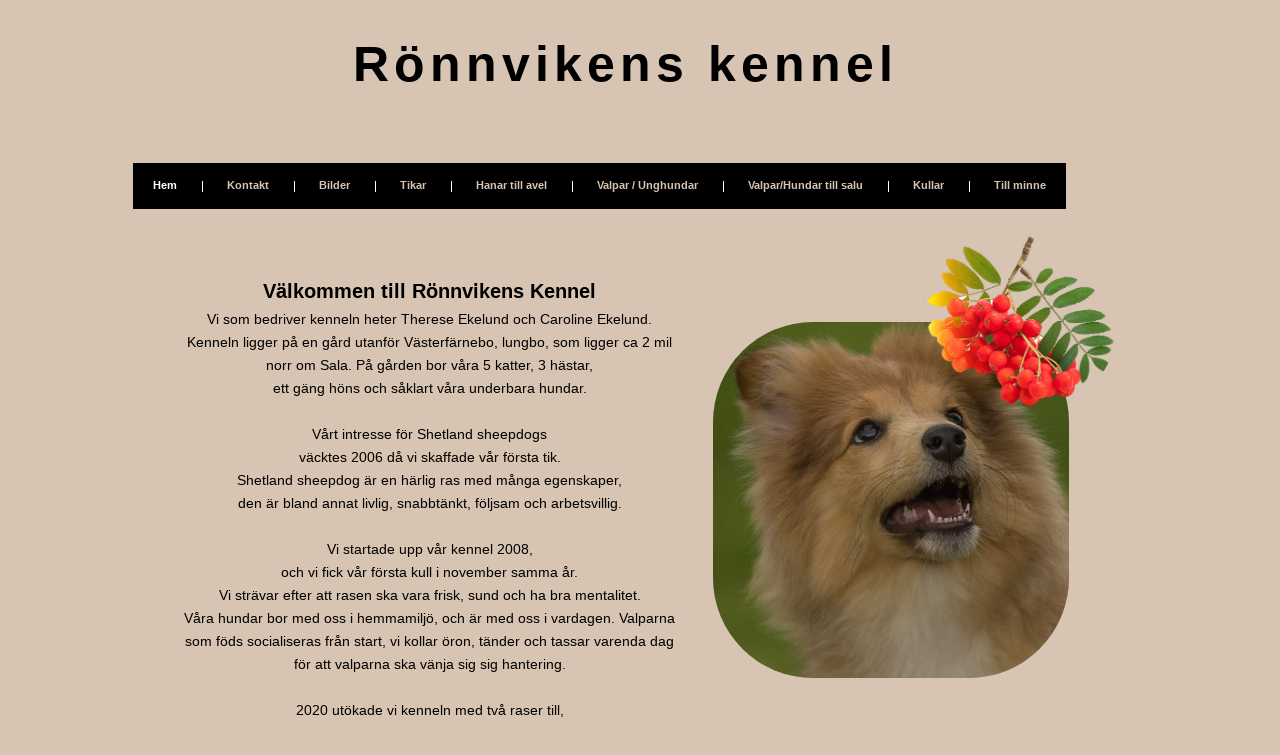

--- FILE ---
content_type: text/html
request_url: https://ronnvikenskennel.se/
body_size: 7623
content:
<!DOCTYPE html><html prefix="og: http://ogp.me/ns#" style="height:auto !important" lang="sv"><head><meta charset="utf-8"><title>Rönnvikens kennel</title><meta name="description" content="Välkommen till Rönnvikens kennel. Vi bor i Västerfärnebo, 2 mil utanför Sala. 
Vi föder upp shetland sheepdog. "><meta name="robots" content="all"><meta name="generator" content="One.com Web Editor"><meta http-equiv="Cache-Control" content="must-revalidate, max-age=0, public"><meta http-equiv="Expires" content="-1"><meta name="viewport" content="width=device-width,initial-scale=1,minimum-scale=1,maximum-scale=3,user-scalable=yes" minpagewidth="1074" rendermobileview="false"><meta name="MobileOptimized" content="320"><meta name="HandheldFriendly" content="True"><meta name="format-detection" content="telephone=no"><meta property="og:type" content="website"><meta property="og:description" content="Välkommen till Rönnvikens kennel. Vi bor i Västerfärnebo, 2 mil utanför Sala. 
Vi föder upp shetland sheepdog. "><meta property="og:title" content="Rönnvikens kennel"><meta property="og:site_name" content="Rönnvikens kennel"><meta property="og:url" content="https://ronnvikenskennel.se/"><meta name="twitter:card" content="summary"><meta name="twitter:title" content="Rönnvikens kennel"><meta name="twitter:image:alt" content="Rönnvikens kennel"><meta name="twitter:description" content="Välkommen till Rönnvikens kennel. Vi bor i Västerfärnebo, 2 mil utanför Sala. 
Vi föder upp shetland sheepdog. "><link rel="canonical" href="https://ronnvikenskennel.se/"><style>html { word-wrap: break-word; }
*, ::before, ::after { word-wrap: inherit; }
html { box-sizing: border-box; }
*, ::before, ::after { box-sizing: inherit; }
div.code { box-sizing: content-box; }
body, ul, ol, li, h1, h2, h3, h4, h5, h6, form, input, p, td, textarea { margin: 0; padding: 0; }
h1, h2, h3, h4, h5, h6 { font-size: 100%; font-weight: normal; }
ol, ul { list-style: none; }
table { border-collapse: collapse; border-spacing: 0; }
img { border: 0; }
body { -moz-osx-font-smoothing: grayscale; -webkit-font-smoothing: antialiased; }</style><style>@font-face {
    font-family: 'dropDownMenu';
    src:
    url('[data-uri]                                                                           [base64]                 aAGYBmQBmAAAAAQAAAAAAAAAAAAAAIAAAAAAAAwAAAAMAAAAcAAEAAwAAABwAAwABAAAAHAAEADgAAAAKAAgAAgACAAEAIOkB//3//wAAAAAAIOkA//3//wAB/+MXBAADAAEAAAAAAAAAAAAAAAEAAf//                                     [base64]/                                                                                                                                [base64]') format('woff');
    font-weight: normal;
    font-style: normal;
}</style><style>div[data-id='D7039E73-4637-43FA-A13C-0D8A0D756CF5'] .modernLayoutMenu ul li a.level-0:hover {
        color: #3c3c3c !important
    }
    div[data-id='D7039E73-4637-43FA-A13C-0D8A0D756CF5'].modernLayoutMenu.dropdown ul {
        background-color:  #3c3c3c !important
    }
    div[data-id='D7039E73-4637-43FA-A13C-0D8A0D756CF5'].modernLayoutMenu.jsdropdown ul li a:hover {
        font-weight: bold !important;
    }
    div[data-id='D7039E73-4637-43FA-A13C-0D8A0D756CF5'].modernLayoutMenu.jsdropdown ul li a {
        color: rgba(255,255,255,1) !important;
    }
    
 .mobileV div[data-id='6F37D8A4-BF57-4202-969E-63C31663A139'] > div > div > div > video {
                    opacity: 1 !important;
                }
 .mobileV div[data-id='3D1A5395-4F64-4EB2-8C13-55B7A15142F2'] > div > div > div > video {
                    opacity: 1 !important;
                }
div[data-id='B66EF780-20D7-4258-B2DB-DBC585441D72'][data-specific-kind="TEXT"] { margin: auto; }
.mobileV div[data-id='0B0DD643-1517-451C-A9AE-E940E6E4D5C9'] > div:first-child {border-top-width: 1px !important;
border-right-width: 1px !important;
border-bottom-width: 1px !important;
border-left-width: 1px !important;
}
.mobileV div[data-id='3A82FD9D-1BA5-4710-8279-6BDA52A6E6E6'] > div:first-child {border-top-left-radius: 60px !important;
border-top-right-radius: 60px !important;
border-bottom-right-radius: 60px !important;
border-bottom-left-radius: 60px !important;
} .mobileV div[data-id='3A82FD9D-1BA5-4710-8279-6BDA52A6E6E6'] > div > div > div > video {
                    opacity: 1 !important;
                }

            .mobileV div[data-id='45EDE577-CA78-4F6A-9332-C987E53DB3F3'] {
                display: block !important;
            }
 .mobileV div[data-id='71F37832-04AE-45F4-97B8-F8B66E9EB49D'] > div > div > div > video {
                    opacity: 1 !important;
                }
div[data-id='AF061535-62D5-47B3-9CE6-C65004EFDDF2'][data-specific-kind="TEXT"] { margin: auto; }
div[data-id='AF061535-62D5-47B3-9CE6-C65004EFDDF2'] { display: flex; width: 100%; }

.mobileV div[data-id='D96CE9BE-08EA-4FA0-97C8-A35A6F138B49'] {
    overflow: hidden;
}
.mobileV div[data-id='D96CE9BE-08EA-4FA0-97C8-A35A6F138B49'] .Social_container__2rWh4 {
    justify-content: center;
    margin-top: -8px;
    margin-bottom: -8px;
}
.mobileV div[data-id='D96CE9BE-08EA-4FA0-97C8-A35A6F138B49'] .Social_container__2rWh4 a {
    
                margin-left: 8px;
                margin-right: 8px;
            
    margin-top: 8px;
    margin-bottom: 8px;
    height: 32px !important;
    width: 32px !important;
}
.mobileV div[data-id='D96CE9BE-08EA-4FA0-97C8-A35A6F138B49'] .Social_container__2rWh4 a svg {
    width: 32px !important;
    height: 32px !important;
    position: absolute;
}
 .mobileV div[data-id='D6E6487F-881E-4E37-9E41-361FCE6EBD0E'] > div > div > div > video {
                    opacity: 1 !important;
                }</style><style>@media (max-width: 650px) { body { min-width: 'initial' } body.desktopV { min-width: 1074px } }
        @media (min-width: 651px) { body { min-width: 1074px } body.mobileV { min-width: initial } }</style><link rel="stylesheet" href="/onewebstatic/95952f0ef2.css"><link href="/onewebstatic/google-fonts.php?url=https%3A%2F%2Ffonts.googleapis.com%2Fcss%3Ffamily%3DRaleway%253A100%252C100italic%252C200%252C200italic%252C300%252C300italic%252C500%252C500italic%252C600%252C600italic%252C700%252C700italic%252C800%252C800italic%252C900%252C900italic%252Citalic%252Cregular&amp;subset%3Dall" rel="stylesheet"><link href="/onewebstatic/google-fonts.php?url=https%3A%2F%2Ffonts.googleapis.com%2Fcss%3Ffamily%3DKaushan%2520Script%253A100%252C100italic%252C200%252C200italic%252C300%252C300italic%252C500%252C500italic%252C600%252C600italic%252C700%252C700italic%252C800%252C800italic%252C900%252C900italic%252Citalic%252Cregular&amp;subset%3Dall" rel="stylesheet"><link href="/onewebstatic/google-fonts.php?url=https%3A%2F%2Ffonts.googleapis.com%2Fcss%3Ffamily%3DOxygen%253A100%252C100italic%252C200%252C200italic%252C300%252C300italic%252C500%252C500italic%252C600%252C600italic%252C700%252C700italic%252C800%252C800italic%252C900%252C900italic%252Citalic%252Cregular&amp;subset%3Dall" rel="stylesheet"><link href="/onewebstatic/google-fonts.php?url=https%3A%2F%2Ffonts.googleapis.com%2Fcss%3Ffamily%3DDelius%2520Unicase%253A100%252C100italic%252C200%252C200italic%252C300%252C300italic%252C500%252C500italic%252C600%252C600italic%252C700%252C700italic%252C800%252C800italic%252C900%252C900italic%252Citalic%252Cregular&amp;subset%3Dall" rel="stylesheet"><link rel="stylesheet" href="/onewebstatic/e0cd53b251.css"><style>.bodyBackground {
                            
background-image:none;
background-color:rgba(216,196,178,1);
                        }</style><script>window.WSB_PRIVACY_POLICY_PUBLISHED = true;</script><script src="/onewebstatic/e47f208c3a.js"></script><script src="/onewebstatic/f707379391.js"></script></head><body class="Preview_body__2wDzb bodyBackground" style="overflow-y:scroll;overflow-x:auto" data-attachments="{&quot;3D1A5395-4F64-4EB2-8C13-55B7A15142F2&quot;:[&quot;6F37D8A4-BF57-4202-969E-63C31663A139&quot;,&quot;5DBA1D59-5981-4743-AB13-3EFD0314F7EC&quot;,&quot;D7039E73-4637-43FA-A13C-0D8A0D756CF5&quot;],&quot;71F37832-04AE-45F4-97B8-F8B66E9EB49D&quot;:[&quot;0B0DD643-1517-451C-A9AE-E940E6E4D5C9&quot;,&quot;B66EF780-20D7-4258-B2DB-DBC585441D72&quot;,&quot;75401C0B-00C5-423C-AE4F-3F13A795A9DD&quot;,&quot;3A82FD9D-1BA5-4710-8279-6BDA52A6E6E6&quot;,&quot;45EDE577-CA78-4F6A-9332-C987E53DB3F3&quot;]}"><link rel="stylesheet" href="/onewebstatic/30de44fd64.css"><div class="template" data-mobile-view="false"><div class="Preview_row__3Fkye row" style="width:1074px"></div><div class="Preview_row__3Fkye row Preview_noSideMargin__2I-_n" style="min-height:223px;width:100%"><div data-id="3D1A5395-4F64-4EB2-8C13-55B7A15142F2" data-kind="SECTION" style="width:100%;min-height:223px;left:auto;min-width:1074px;margin-top:0;margin-left:0" class="Preview_componentWrapper__2i4QI"><div id="Header" data-in-template="true" data-id="3D1A5395-4F64-4EB2-8C13-55B7A15142F2" data-kind="Block" data-specific-kind="SECTION" data-pin="0" data-stretch="true" data-bbox="{&quot;top&quot;:0,&quot;left&quot;:-36,&quot;right&quot;:5036,&quot;bottom&quot;:223}" class="Preview_block__16Zmu"><div class="StripPreview_backgroundComponent__3YmQM Background_backgroundComponent__3_1Ea hasChildren" style="background-color:rgba(216,196,178,1);min-height:223px;padding-bottom:0" data-width="100" data-height="223"><div class="Preview_column__1KeVx col" style="min-height:100%;width:100%;margin:0 auto"><div class="Preview_sectionFloatWrapper__1SM4p" style="width:1074px"></div><div class="Preview_row__3Fkye row" style="min-height:94px;width:1074px"><div data-id="5DBA1D59-5981-4743-AB13-3EFD0314F7EC" data-kind="LOGO" style="width:587px;min-height:60px;margin-top:34px;margin-left:229px" class="Preview_componentWrapper__2i4QI"><div data-in-template="true" data-id="5DBA1D59-5981-4743-AB13-3EFD0314F7EC" data-kind="Component" data-specific-kind="LOGO" class="Preview_mobileHide__9T929 Preview_component__SbiKo"><a style="text-decoration:none;display:block" href="/"><div><div style="white-space:nowrap;visibility:hidden;pointer-events:none;position:absolute;width:1px;height:1px;overflow:hidden;left:-20000px;top:-20000px" data-shadow-render-container="true"><div class="tinyMceContent textnormal"><h1 style="display:inline-block" class="textlogo" data-shadow-render="true">Rönnvikens kennel</h1></div></div><div class="style_logoTextContainer__2ui-f" style="justify-content:center" data-horizontal-alignment="center" data-logo-container="true" data-testid="logo-button-container"><div class="style_logoTextInnerContainer__3mCcI" style="height:100%;width:100%;justify-content:center"><div class="tinyMceContent textnormal" style="white-space:nowrap"><h1 class="textlogo" style="font-size:0">Rönnvikens kennel</h1></div></div></div></div></a></div></div></div><div class="Preview_row__3Fkye row Preview_noSideMargin__2I-_n" style="min-height:129px;width:100%"><div class="Preview_floatWrapper__jCHxv" style="width:1074px"><div class="Preview_float__1PmYU float" style="top:69px;left:30px;z-index:505"><div data-id="D7039E73-4637-43FA-A13C-0D8A0D756CF5" data-kind="MENU" style="width:1044px;min-height:60px" class="Preview_componentWrapper__2i4QI"><div data-in-template="true" data-id="D7039E73-4637-43FA-A13C-0D8A0D756CF5" data-kind="Component" data-specific-kind="MENU" data-bbox="{&quot;top&quot;:163,&quot;left&quot;:30,&quot;right&quot;:1074,&quot;bottom&quot;:223}" data-parent="3D1A5395-4F64-4EB2-8C13-55B7A15142F2" class="Preview_mobileHide__9T929 Preview_component__SbiKo"><div class="menu menuself menuhorizontal menuhorizontalleft" style="width:1044px;height:60px"><ul class="menu1"><li><a class="selected level-0" href="/" aria-current="page"><span>Hem</span></a><div class="divider"></div></li><li><a href="/kontakt"><span>Kontakt</span></a><div class="divider"></div></li><li><a href="/bilder"><span>Bilder</span></a><div class="divider"></div></li><li><a href="/tikar/"><span>Tikar</span></a><div class="divider"></div></li><li><a href="/hanar/"><span>Hanar till avel</span></a><div class="divider"></div></li><li><a href="/valpar/"><span>Valpar / Unghundar</span></a><div class="divider"></div></li><li><a href="/valpar-till-salu"><span>Valpar/Hundar till salu</span></a><div class="divider"></div></li><li><a href="/kullar"><span>Kullar</span></a><div class="divider"></div></li><li><a href="/till-minne"><span>Till minne</span></a></li></ul></div></div></div></div></div><div data-id="6F37D8A4-BF57-4202-969E-63C31663A139" data-kind="STRIP" style="width:100%;min-height:64px;left:auto;min-width:1074px;margin-top:13px;margin-left:0;z-index:199" class="Preview_componentWrapper__2i4QI"><div id="TemplateStrip1" data-in-template="true" data-id="6F37D8A4-BF57-4202-969E-63C31663A139" data-kind="Block" data-specific-kind="STRIP" data-pin="0" data-stretch="true" class="Preview_block__16Zmu"><div class="StripPreview_backgroundComponent__3YmQM Background_backgroundComponent__3_1Ea" style="background-color:rgba(216,196,178,1);min-height:64px;padding-bottom:0" data-width="100" data-height="64"></div></div></div></div><div style="clear:both"></div></div></div></div></div></div><div class="Preview_row__3Fkye row Preview_noSideMargin__2I-_n" style="min-height:1031px;width:100%"><div data-id="71F37832-04AE-45F4-97B8-F8B66E9EB49D" data-kind="SECTION" style="width:100%;min-height:1031px;left:auto;min-width:1074px;margin-top:0;margin-left:0" class="Preview_componentWrapper__2i4QI"><div id="Section1" data-in-template="false" data-id="71F37832-04AE-45F4-97B8-F8B66E9EB49D" data-kind="Block" data-specific-kind="SECTION" data-pin="0" data-stretch="true" data-bbox="{&quot;top&quot;:223,&quot;left&quot;:-36,&quot;right&quot;:5036,&quot;bottom&quot;:1254}" class="Preview_block__16Zmu"><div class="StripPreview_backgroundComponent__3YmQM Background_backgroundComponent__3_1Ea hasChildren" style="background-color:rgba(216,196,178,1);min-height:1031px;padding-bottom:74px" data-width="100" data-height="1031"><div class="Preview_column__1KeVx col" style="min-height:100%;width:1074px;margin:0 auto"><div class="Preview_row__3Fkye row" style="min-height:957px;width:1074px"><div class="Preview_column__1KeVx col" style="min-height:957px;width:574px;float:left"><div class="Preview_row__3Fkye row" style="min-height:700px;width:574px"><div data-id="B66EF780-20D7-4258-B2DB-DBC585441D72" data-kind="TEXT" style="width:495px;min-height:649px;margin-top:51px;margin-left:79px" class="Preview_componentWrapper__2i4QI"><div data-in-template="false" data-id="B66EF780-20D7-4258-B2DB-DBC585441D72" data-kind="Component" data-specific-kind="TEXT" class="Preview_component__SbiKo text-align-null"><div data-mve-font-change="0" class="styles_contentContainer__lrPIa textnormal styles_text__3jGMu"><p style="text-align: center; font-size: 20px;"><span class="textnormal" style="font-style: normal; font-size: 20px; font-weight: bold;">Välkommen till Rönnvikens Kennel</span><span class="textnormal" style="font-style: normal; font-size: 20px; font-weight: bold;"></span></p>
<p style="text-align: center; font-size: 14px;" class="mobile-undersized-upper"><span class="textnormal mobile-undersized-upper" style="font-style: normal; font-size: 14px;">Vi som bedriver kenneln heter Therese Ekelund och Caroline Ekelund. Kenneln ligger på en gård utanför Västerfärnebo, lungbo, som ligger ca 2 mil norr om Sala. På gården bor våra 5 katter, 3 hästar, </span></p>
<p style="text-align: center; font-size: 14px;" class="mobile-undersized-upper"><span class="textnormal mobile-undersized-upper" style="font-style: normal; font-size: 14px;">ett gäng höns och såklart våra underbara hundar.</span></p>
<p style="text-align: center; font-size: 14px;" class="mobile-undersized-upper"><span class="textnormal mobile-undersized-upper" style="font-style: normal; font-size: 14px;">&nbsp;</span></p>
<p style="text-align: center; font-size: 14px;" class="mobile-undersized-upper"><span class="textnormal mobile-undersized-upper" style="font-style: normal; font-size: 14px;">Vårt intresse för Shetland sheepdogs </span></p>
<p style="text-align: center; font-size: 14px;" class="mobile-undersized-upper"><span class="textnormal mobile-undersized-upper" style="font-style: normal; font-size: 14px;">väcktes 2006 då vi skaffade vår första tik.</span></p>
<p style="text-align: center; font-size: 14px;" class="mobile-undersized-upper"><span class="textnormal mobile-undersized-upper" style="font-style: normal; font-size: 14px;">Shetland sheepdog är en härlig ras med många egenskaper,</span></p>
<p style="text-align: center; font-size: 14px;" class="mobile-undersized-upper"><span class="textnormal mobile-undersized-upper" style="font-style: normal; font-size: 14px;">den är bland annat livlig, snabbtänkt, följsam och arbetsvillig.</span></p>
<p style="text-align: center; font-size: 14px;" class="mobile-undersized-upper"><span class="textnormal mobile-undersized-upper" style="font-style: normal; font-size: 14px;">&nbsp;</span></p>
<p style="text-align: center; font-size: 14px;" class="mobile-undersized-upper"><span class="textnormal mobile-undersized-upper" style="font-style: normal; font-size: 14px;">Vi startade upp vår kennel 2008,</span></p>
<p style="text-align: center; font-size: 14px;" class="mobile-undersized-upper"><span class="textnormal mobile-undersized-upper" style="font-style: normal; font-size: 14px;">och vi fick vår första kull i november samma år.</span></p>
<p style="text-align: center; font-size: 14px;" class="mobile-undersized-upper"><span class="textnormal mobile-undersized-upper" style="font-style: normal; font-size: 14px;">Vi strävar efter att rasen ska vara frisk, sund och ha bra mentalitet.</span></p>
<p style="text-align: center; font-size: 14px;" class="mobile-undersized-upper"><span class="textnormal mobile-undersized-upper" style="font-style: normal; font-size: 14px;">Våra hundar bor med oss i hemmamiljö, och är med oss i vardagen. Valparna som föds socialiseras från start, vi kollar öron, tänder och tassar varenda dag för att valparna ska vänja sig sig hantering.</span></p>
<p style="text-align: center; font-size: 14px;" class="mobile-undersized-upper"><span class="textnormal mobile-undersized-upper" style="font-style: normal; font-size: 14px;">&nbsp;</span></p>
<p style="text-align: center; font-size: 14px;" class="mobile-undersized-upper"><span class="textnormal mobile-undersized-upper" style="font-style: normal; font-size: 14px;">2020 utökade vi kenneln med två raser till,</span></p>
<p style="text-align: center; font-size: 14px;" class="mobile-undersized-upper"><span class="textnormal mobile-undersized-upper" style="font-style: normal; font-size: 14px;">pomeranian och tibetansk terrier.</span></p>
<p style="text-align: center; font-size: 14px;" class="mobile-undersized-upper"><span class="textnormal mobile-undersized-upper" style="font-style: normal; font-size: 14px;">&nbsp;</span></p>
<p style="text-align: center; font-size: 14px;" class="mobile-undersized-upper"><span class="textnormal mobile-undersized-upper" style="font-style: normal; font-size: 14px;">Vi följer SKKs regler, och därför säljer vi ALDRIG en</span></p>
<p style="text-align: center; font-size: 14px;" class="mobile-undersized-upper"><span class="textnormal mobile-undersized-upper" style="font-style: normal; font-size: 14px;">valp som är yngre än 8 veckor.</span></p>
<p style="text-align: center; font-size: 14px;" class="mobile-undersized-upper"><span class="textnormal mobile-undersized-upper" style="font-style: normal; font-size: 14px;">När valpen säljs är den vaccinerad, chippad,</span></p>
<p style="text-align: center; font-size: 14px;" class="mobile-undersized-upper"><span class="textnormal mobile-undersized-upper" style="font-style: normal; font-size: 14px;">registrerad i SKK, veterinärsbesiktigad, ögonlyst,</span></p>
<p style="text-align: center; font-size: 14px;" class="mobile-undersized-upper"><span class="textnormal mobile-undersized-upper" style="font-style: normal; font-size: 14px;">samt försäkrad i Agria med 3 års dolda fel.&nbsp;</span></p>
<p style="text-align: center;" class="mobile-undersized-upper"><br></p></div></div></div></div><div class="Preview_row__3Fkye row" style="min-height:257px;width:574px"><div data-id="0B0DD643-1517-451C-A9AE-E940E6E4D5C9" data-kind="IMAGE" style="width:176px;min-height:200px;margin-top:57px;margin-left:222px" class="Preview_componentWrapper__2i4QI"><div data-in-template="false" data-id="0B0DD643-1517-451C-A9AE-E940E6E4D5C9" data-kind="Component" data-specific-kind="IMAGE" class="Preview_component__SbiKo"><div class="Mobile_imageComponent__QXWk1 Mobile_cropMode__cLuJp" style="border-color:rgba(0,0,0,1);border-style:none;border-width:1px 1px 1px 1px;border-top-left-radius:0px;border-top-right-radius:0px;border-bottom-right-radius:0px;border-bottom-left-radius:0px;overflow:hidden" data-width="176" data-height="200"><img loading="lazy" role="presentation" data-scalestrategy="crop" style="margin-top:0px;margin-left:0px;display:block;margin:0" src="https://impro.usercontent.one/appid/oneComWsb/domain/ronnvikenskennel.se/media/ronnvikenskennel.se/onewebmedia/sjalvklart-vit-350x400px.png?etag=%229876-5f3cc982%22&amp;sourceContentType=image%2Fpng&amp;ignoreAspectRatio&amp;resize=176%2B200&amp;extract=0%2B0%2B176%2B200" srcset="https://impro.usercontent.one/appid/oneComWsb/domain/ronnvikenskennel.se/media/ronnvikenskennel.se/onewebmedia/sjalvklart-vit-350x400px.png?etag=%229876-5f3cc982%22&amp;sourceContentType=image%2Fpng&amp;ignoreAspectRatio&amp;resize=176%2B200&amp;extract=0%2B0%2B176%2B200, https://impro.usercontent.one/appid/oneComWsb/domain/ronnvikenskennel.se/media/ronnvikenskennel.se/onewebmedia/sjalvklart-vit-350x400px.png?etag=%229876-5f3cc982%22&amp;sourceContentType=image%2Fpng&amp;ignoreAspectRatio&amp;resize=353%2B400&amp;extract=0%2B0%2B352%2B400 2x, https://impro.usercontent.one/appid/oneComWsb/domain/ronnvikenskennel.se/media/ronnvikenskennel.se/onewebmedia/sjalvklart-vit-350x400px.png?etag=%229876-5f3cc982%22&amp;sourceContentType=image%2Fpng&amp;ignoreAspectRatio&amp;resize=375%2B425&amp;extract=0%2B0%2B374%2B425 3x" height="200" width="176" data-width="176" data-height="200"></div></div></div></div><div style="clear:both"></div></div><div class="Preview_column__1KeVx col" style="min-height:957px;width:441px;float:left"><div class="Preview_row__3Fkye row" style="min-height:455px;width:441px"><div class="Preview_float__1PmYU float" style="top:0;left:248px;z-index:1005"><div data-id="3A82FD9D-1BA5-4710-8279-6BDA52A6E6E6" data-kind="BACKGROUND" style="width:193px;min-height:194px" class="Preview_componentWrapper__2i4QI"><div data-in-template="false" data-id="3A82FD9D-1BA5-4710-8279-6BDA52A6E6E6" data-kind="Component" data-specific-kind="BACKGROUND" data-bbox="{&quot;top&quot;:0,&quot;left&quot;:822,&quot;right&quot;:1015,&quot;bottom&quot;:194}" data-parent="71F37832-04AE-45F4-97B8-F8B66E9EB49D" class="Preview_component__SbiKo"><div class="BackgroundPreview_backgroundComponent__3Dr5e emptyBoxWithAsset" style="border-width:1px 1px 1px 1px;border-top-left-radius:999px;border-top-right-radius:999px;border-bottom-right-radius:999px;border-bottom-left-radius:999px;min-height:194px;padding-bottom:0;max-width:193px" data-width="193" data-height="194"><div class="parallax_scrollEffectContainer__3co8j"><div class="BackgroundPreview_bgImageContainer__1PsgY" data-opacity="true" style="background-repeat:no-repeat;background-position:50% 50%;background-size:contain;background-attachment:scroll;opacity:1;border-top-left-radius:999px;border-top-right-radius:999px;border-bottom-right-radius:999px;border-bottom-left-radius:999px" data-background="https://impro.usercontent.one/appid/oneComWsb/domain/ronnvikenskennel.se/media/ronnvikenskennel.se/onewebmedia/h2_rowan___serialized2.png?etag=%2235797-5f3ce636%22&amp;sourceContentType=image%2Fpng&amp;quality=85&amp;progressive" data-background-image-lazy-load="true"></div></div></div></div></div></div><div data-id="75401C0B-00C5-423C-AE4F-3F13A795A9DD" data-kind="IMAGE" style="width:356px;min-height:356px;margin-top:99px;margin-left:36px;z-index:1003" class="Preview_componentWrapper__2i4QI"><div data-in-template="false" data-id="75401C0B-00C5-423C-AE4F-3F13A795A9DD" data-kind="Component" data-specific-kind="IMAGE" class="Preview_component__SbiKo"><div class="Mobile_imageComponent__QXWk1 Mobile_cropMode__cLuJp" style="border-width:1px 1px 1px 1px;border-top-left-radius:100px;border-top-right-radius:100px;border-bottom-right-radius:100px;border-bottom-left-radius:100px;overflow:hidden" data-width="356" data-height="356"><img loading="lazy" role="presentation" data-scalestrategy="crop" style="margin-top:0px;margin-left:-5px;display:block;margin:0" src="https://impro.usercontent.one/appid/oneComWsb/domain/ronnvikenskennel.se/media/ronnvikenskennel.se/onewebmedia/received_10155351844474564%20nellie.jpeg?etag=%22a687-5f3c2b3e%22&amp;sourceContentType=image%2Fjpeg&amp;ignoreAspectRatio&amp;resize=400%2B356&amp;extract=5%2B0%2B356%2B356&amp;quality=85" srcset="https://impro.usercontent.one/appid/oneComWsb/domain/ronnvikenskennel.se/media/ronnvikenskennel.se/onewebmedia/received_10155351844474564%20nellie.jpeg?etag=%22a687-5f3c2b3e%22&amp;sourceContentType=image%2Fjpeg&amp;ignoreAspectRatio&amp;resize=400%2B356&amp;extract=5%2B0%2B356%2B356&amp;quality=85, https://impro.usercontent.one/appid/oneComWsb/domain/ronnvikenskennel.se/media/ronnvikenskennel.se/onewebmedia/received_10155351844474564%20nellie.jpeg?etag=%22a687-5f3c2b3e%22&amp;sourceContentType=image%2Fjpeg&amp;ignoreAspectRatio&amp;resize=799%2B712&amp;extract=10%2B0%2B712%2B712&amp;quality=85 2x, https://impro.usercontent.one/appid/oneComWsb/domain/ronnvikenskennel.se/media/ronnvikenskennel.se/onewebmedia/received_10155351844474564%20nellie.jpeg?etag=%22a687-5f3c2b3e%22&amp;sourceContentType=image%2Fjpeg&amp;ignoreAspectRatio&amp;resize=1000%2B891&amp;extract=12%2B0%2B891%2B891&amp;quality=85 3x" height="356" width="356" data-width="356" data-height="356"></div></div></div></div><div class="Preview_row__3Fkye row" style="min-height:120px;width:441px"><div data-id="45EDE577-CA78-4F6A-9332-C987E53DB3F3" data-kind="CODE" style="width:97px;min-height:57px;margin-top:63px;margin-left:36px" class="Preview_componentWrapper__2i4QI"><div data-in-template="false" data-id="45EDE577-CA78-4F6A-9332-C987E53DB3F3" data-kind="Component" data-specific-kind="CODE" class="Preview_component__SbiKo"><div data-width="97" data-location="" id="code-component-45EDE577-CA78-4F6A-9332-C987E53DB3F3" class="preview_code__2Lr3m code-component-container">
<div style="width:450px;height:250px;line-height:2em;overflow:auto;padding:0px;">
<b>Uppdateringar:</b><Mellanslag></Mellanslag><br><br>
<Strong>*13/8-2025</Strong> <Kursiv><size7>Hemsidan är nu uppdaterad.</size7></Kursiv><br><br>
<Strong>*27/8-2023 </Strong> Nu Finns det valpar till salu.<br><br>
<Strong>*24/8-2023</strong> Valpkull planerad i september & Oktober.<br><br>
<strong>*30/1-23</strong> Hemsidan är uppdaterad. Valpar till salu.<br><bR>
<Strong>*11/12-22</Strong><br>
<strong>Shellrick's Blue Dreams</strong> födde 3 hanar<br><br>
<Strong>*12/10-22</Strong><br>
<Strong>Shellricks I am Special</Strong> födde 5 valpar, 3 tikar och 2 hanar<br><br>
<strong>*<Strong>19/6-2022</Strong></strong><br>Utställningsresultat Leksand<br>
<Strong>Rönnvikens Forever and ever ~</Strong><i>Excellent</i><br>
<strong>Shellricks Elina ~ </strong> <i>Vann juniorklassen, 2:a bästa tik med Reserv cert och Reserv Nordiskt cert</i><br>
<strong>Shellrivks Burning love ~</strong> <i>Excellent</i><br><br>
<strong>*5/6-2022</strong><br><Strong>Rönnvikens Forever and ever</Strong> födde 4 valpar, 2 tikar och 2 hanar. <br><br>
<strong>*1/6-2022</strong><br>
<Kursiv><size7>Hemsidan är under uppdatering.</size7></Kursiv><br><br>
<Strong>*29/5-2022</Strong><strong></strong><br>Utställsningsresultat Gimo<br>
<strong>Shellricks Im special ~</strong> <i>Excellent</i><br>

</div>
</div></div></div></div><div style="clear:both"></div></div><div style="clear:both"></div></div><div style="clear:both"></div></div></div></div></div></div><div class="Preview_row__3Fkye row Preview_noSideMargin__2I-_n" style="min-height:50px;width:100%"><div data-id="D6E6487F-881E-4E37-9E41-361FCE6EBD0E" data-kind="SECTION" style="width:100%;min-height:50px;left:auto;min-width:1074px;margin-top:0;margin-left:0" class="Preview_componentWrapper__2i4QI"><div id="Footer" data-in-template="true" data-id="D6E6487F-881E-4E37-9E41-361FCE6EBD0E" data-kind="Block" data-specific-kind="SECTION" data-pin="0" data-stretch="true" class="Preview_block__16Zmu"><div class="StripPreview_backgroundComponent__3YmQM Background_backgroundComponent__3_1Ea hasChildren" style="background-color:rgba(74,74,74,1);min-height:50px;padding-bottom:9px" data-width="100" data-height="50"><div class="Preview_column__1KeVx col" style="min-height:100%;width:1074px;margin:0 auto"><div class="Preview_row__3Fkye row" style="min-height:41px;width:1074px"><div class="Preview_column__1KeVx col" style="min-height:41px;width:398px;float:left"><div data-id="AF061535-62D5-47B3-9CE6-C65004EFDDF2" data-kind="TEXT" style="width:380px;min-height:32px;margin-top:9px;margin-left:18px" class="Preview_componentWrapper__2i4QI"><div data-in-template="true" data-id="AF061535-62D5-47B3-9CE6-C65004EFDDF2" data-kind="Component" data-specific-kind="TEXT" class="Preview_component__SbiKo text-align-center"><div class="styles_verticalAlignmentWrapper__3SDi2" style="align-items:center"><div data-mve-font-change="0" style="width:100%" class="styles_contentContainer__lrPIa textnormal styles_text__3jGMu"><p style="text-align: left; line-height: 1.2;" class="mobile-undersized-upper"><span style="color: rgba(255,255,255,1); font-size: 14px;" class="mobile-undersized-upper">Copyright © Alla rättigheter förbehållna</span></p></div></div></div></div><div style="clear:both"></div></div><div class="Preview_column__1KeVx col" style="min-height:41px;width:658px;float:left"><div data-id="D96CE9BE-08EA-4FA0-97C8-A35A6F138B49" data-kind="SOCIAL_LINKS" style="width:30px;height:30px;margin-top:9px;margin-left:628px" class="Preview_componentWrapper__2i4QI"><div data-in-template="true" data-id="D96CE9BE-08EA-4FA0-97C8-A35A6F138B49" data-kind="Component" data-specific-kind="SOCIAL_LINKS" class="Preview_component__SbiKo"><div class="Social_container__2rWh4" style="font-size:30px"><a href="https://facebook.com/tess0mick122" target="_blank" style="width:30px;height:30px" aria-label="Besök vår Facebook-sida"><svg viewBox="0 0 48 48" style="width:30px;height:30px"><path fill="#ffffff" d="M24 48C10.745 48 0 37.255 0 24S10.745 0 24 0s24 10.745 24 24-10.745 24-24 24zm4.314-23.37l.572-3.741h-3.578V18.46c0-1.023.5-2.021 2.102-2.021h1.627v-3.186S27.561 13 26.149 13c-2.947 0-4.873 1.792-4.873 5.037v2.852H18v3.742h3.276v9.046a12.955 12.955 0 004.032 0v-9.046h3.006z"></path></svg></a></div></div></div><div style="clear:both"></div></div><div style="clear:both"></div></div><div style="clear:both"></div></div></div></div></div></div></div><div class="publishOnlyComponents"><div data-testid="empty-cart-component"></div></div><script src="/onewebstatic/a2cf72ae9c.js"></script><script src="/onewebstatic/050fbf46bf.js"></script><script src="/onewebstatic/d8aaffab41.js"></script><script src="/onewebstatic/6499ecfb0a.js"></script><script src="/onewebstatic/a966beca17.js"></script><script src="/onewebstatic/b2f02b21b9.js"></script><script src="/onewebstatic/ec51f4aac0.js"></script><script src="/onewebstatic/3ca735d8af.js"></script><script src="/onewebstatic/79d2b8e633.js"></script><script src="/onewebstatic/cde01ce3d8.js"></script><script src="/onewebstatic/6f88c55c84.js"></script><script src="/onewebstatic/50a91946f6.js"></script><script src="/onewebstatic/c11b17c5d2.js"></script><script src="/onewebstatic/79575a4ba3.js"></script><script src="/onewebstatic/9fd7509069.js"></script><script src="/onewebstatic/db9395ae96.js"></script><script src="/onewebstatic/ac03fb8dec.js" id="mobileBackgroundLiner" data-params="{&quot;bodyBackgroundClassName&quot;:&quot;bodyBackground&quot;,&quot;linerClassName&quot;:&quot;Preview_bodyBackgroundLiner__1bYbS&quot;,&quot;scrollEffect&quot;:null}"></script><div id="tracking-scripts-container">
                    <script key="g-tag-load-lib-script">
                        
                    </script>
                    <script key="f-pixel-script">
                        
                    </script>
                    <script key="sitWit-script">
                        
                    </script>
                    <script key="kliken-script">
                        
                    </script>
                    </div><div></div></body></html>

--- FILE ---
content_type: text/css
request_url: https://ronnvikenskennel.se/onewebstatic/e0cd53b251.css
body_size: 56234
content:
:root{--defaultFontStack:"One Montserrat","Helvetica Neue",Helvetica,sans-serif;--helveticaFontStack:Helvetica,sans-serif;--colorBlack:#000;--colorBlack_2d:#2d2d2d;--colorBlack_a00:transparent;--colorBlack_a03:rgba(0,0,0,0.03);--colorBlack_a05:rgba(0,0,0,0.05);--colorBlack_a10:rgba(0,0,0,0.1);--colorBlack_a15:rgba(0,0,0,0.15);--colorBlack_a20:rgba(0,0,0,0.2);--colorBlack_a25:rgba(0,0,0,0.25);--colorBlack_a30:rgba(0,0,0,0.3);--colorBlack_a35:rgba(0,0,0,0.35);--colorBlack_a40:rgba(0,0,0,0.4);--colorBlack_a50:rgba(0,0,0,0.5);--colorBlack_a60:rgba(0,0,0,0.6);--colorBlack_a65:rgba(0,0,0,0.65);--colorBlack_a70:rgba(0,0,0,0.7);--colorBlack_a80:rgba(0,0,0,0.8);--colorWhite:#fff;--colorWhite_a00:hsla(0,0%,100%,0);--colorWhite_a05:hsla(0,0%,100%,0.05);--colorWhite_a10:hsla(0,0%,100%,0.1);--colorWhite_a15:hsla(0,0%,100%,0.15);--colorWhite_a20:hsla(0,0%,100%,0.2);--colorWhite_a25:hsla(0,0%,100%,0.25);--colorWhite_a30:hsla(0,0%,100%,0.3);--colorWhite_a40:hsla(0,0%,100%,0.4);--colorWhite_a60:hsla(0,0%,100%,0.6);--colorWhite_a70:hsla(0,0%,100%,0.7);--colorWhite_a75:hsla(0,0%,100%,0.75);--colorWhite_a80:hsla(0,0%,100%,0.8);--colorWhite_a90:hsla(0,0%,100%,0.9);--colorGrey_a50:hsla(0,0%,74.9%,0.5);--colorGray_6d:#6d6d6d;--colorGray_97:#f7f7f7;--colorGray_9d:#9d9d9d;--colorGray_ce:#cecece;--colorGray_09:#090909;--colorGray_11:#111;--colorGray_1a:#1a1a1a;--colorGray_22:#222;--colorGray_2b:#2b2b2b;--colorGray_2b_axB3:rgba(43,43,43,0.7019607843137254);--colorGray_33:#333;--colorGray_33_a50:rgba(51,51,51,0.5019607843137255);--colorGray_33_ax4F:rgba(51,51,51,0.30980392156862746);--colorGray_3c:#3c3c3c;--colorGray_3c_a10:rgba(60,60,60,0.1);--colorGray_3c_a40:rgba(60,60,60,0.4);--colorGray_3c_ax4D:rgba(60,60,60,0.30196078431372547);--colorGray_3c_ax80:rgba(60,60,60,0.5019607843137255);--colorGray_44:#444;--colorGray_4d:#4d4d4d;--colorGray_55:#555;--colorGray_5e:#5e5e5e;--colorGray_66:#666;--colorGray_66_ax66:hsla(0,0%,40%,0.4);--colorGray_6f:#6f6f6f;--colorGray_77:#777;--colorGray_80:grey;--colorGray_80_axCC:hsla(0,0%,50.2%,0.8);--colorGray_88:#888;--colorGray_8a:#8a8989;--colorGray_90:#909090;--colorGray_99:#999;--colorGray_99_ax24:hsla(0,0%,60%,0.1411764705882353);--colorGray_a1:#a1a1a1;--colorGray_aa:#aaa;--colorGray_b2:#b2b2b2;--colorGray_bb:#bbb;--colorGray_c3:#c3c3c3;--colorGray_cc:#ccc;--colorGray_d4:#d4d4d4;--colorGray_dd:#ddd;--colorGray_e5:#e5e5e5;--colorGray_ee:#eee;--colorGray_ee_ax6B:hsla(0,0%,93.3%,0.4196078431372549);--colorGray_ee_ax99:hsla(0,0%,93.3%,0.6);--colorGray_f6:#f6f6f6;--colorGray_20_ax99:rgba(32,32,32,0.6);--colorGray_26:#262626;--colorGray_26_a05:rgba(38,38,38,0.5);--colorGray_26_ax0D:rgba(38,38,38,0.050980392156862744);--colorGray_26_ax1A:rgba(38,38,38,0.10196078431372549);--colorGray_26_ax26:rgba(38,38,38,0.14901960784313725);--colorGray_26_ax40:rgba(38,38,38,0.25098039215686274);--colorGray_39:#393939;--colorGray_c6_ax80:hsla(0,0%,77.6%,0.5019607843137255);--colorGray_c6_axE6:hsla(0,0%,77.6%,0.9019607843137255);--colorGray_c8:#c8c8c8;--colorGray_d8_ax66:hsla(0,0%,84.7%,0.4);--colorGray_da_axE6:hsla(0,0%,85.5%,0.9019607843137255);--colorGray_e2:#e2e2e2;--colorGray_ea:#eaeaea;--colorGray_eb:#ebebeb;--colorGray_f3:#f3f3f3;--colorGray_f7:#f7f7f7;--colorGray_f8:#f8f8f8;--colorGray_f9:#f9f9f9;--colorGray_fb:#fbfbfb;--colorGray_206:#cecece;--colorGray_247:#f7f7f7;--colorBrightGray:#ecdfed;--colorBrightGray2:#f2eaf3;--colorMonodo:#50493f;--colorRed:red;--colorRed_96_ax1A:rgba(150,0,0,0.10196078431372549);--colorPalePink:#f8d9dd;--colorTurquoise:#40e0d0;--colorRemoveRed:#d20019;--colorRedDahlia:#802121;--colorEmergency:#8d1515;--colorClottedRed:#971414;--colorKetchupLater2:#a51c1c;--colorKetchupLater1:#ab1919;--colorCrisisRed1:#bc1d1d;--colorCrisisRed1_a30:rgba(188,29,29,0.3);--colorCrisisRed1_ax4D:rgba(188,29,29,0.30196078431372547);--colorCrisisRed2:#be1e1e;--colorRedBaron:#bf0011;--colorPleasantPomegranate:#c30;--colorRedEpiphyllum:#cf0000;--colorBloodOrange:#d0021b;--colorVenetianRed:#d20019;--colorLifeguard:#e20000;--colorNeonRomance:#e60036;--colorFadedRed:#d64949;--colorFlushed:#dc5555;--colorFireEngine:#fc0000;--colorRackhamRed_axE6:rgba(213,54,34,0.9019607843137255);--colorLoveScepter:#e08577;--colorCulturedRose:#e48476;--colorCoralOrange:#e56950;--colorPeachyPinky:#ff755a;--colorPeachyPinky_a10:rgba(255,117,90,0.1);--colorPeachyPinky_a15:rgba(255,117,90,0.15);--colorPeachyPinky_a20:rgba(255,117,90,0.2);--colorPeachyPinky_a50:rgba(255,117,90,0.5);--colorPeachyPinky_a70:rgba(255,117,90,0.7);--colorMelon2:#ff7452;--colorMelon1:#ff7856;--colorPeachyPinky2:#ff795e;--colorSunsetPapaya2:#fe7e63;--colorSunsetPapaya2_axAD:rgba(254,126,99,0.6784313725490196);--colorSunsetPapaya:#ff8063;--colorPlayTilDawn:#ff8a77;--colorPlayTilDawn_axBF:rgba(255,138,119,0.7490196078431373);--colorAbloom:#f2cece;--colorTutu:#f9e4e4;--colorTicinoBlue_axE6:rgba(40,134,213,0.9019607843137255);--colorAztecTurquoise_axBF:rgba(0,201,225,0.7490196078431373);--colorAzure_ax14:rgba(0,127,255,0.0784313725490196);--colorPepperGrass:#7ba148;--colorIndubitablyGreen:#77a240;--colorSpringGreen:#5d9a18;--colorCarolsPurr:#76a338;--colorParrotGreen:#87ab53;--colorZundaGreen:#76b82a;--colorLimaSombrio:#77b829;--colorCabbagePatch:#91c358;--colorFashionGreen:#aed069;--colorWeirdGreen:#45e783;--colorVeryLightGreen:#ddedca;--colorUnity1:#294f90;--colorUnity2:#294f90;--colorNuitBlanche:#1a4791;--colorUnity3:#284f90;--colorRaidenBlue:#005ba9;--colorSapphireBlue:#0063b8;--colorRoyalNavyBlue1:#06c;--colorRoyalBlue:#466ec3;--colorWarning:#ffedd9;--colorWizardBlue1:#006fcd;--colorWizardBlue1_axF2:rgba(0,111,205,0.9490196078431372);--colorWizardBlue1_axFA:#e5f2fa;--colorWizardPink1_axE8:#fbe6e8;--colorWizardBlue2:#006fd4;--colorWizardBlue2_ax1A:rgba(0,111,212,0.10196078431372549);--colorWizardBlue2_ax33:rgba(0,111,212,0.2);--colorWizardBlue2_ax40:rgba(0,111,212,0.25098039215686274);--colorWizardBlue3:#006fd4;--colorWizardBlue4:#006fcd;--colorWizardBlue6:#0970cd;--colorWizardBlue5:#0b70d4;--colorScienceBlue:#0078c8;--colorScienceBlue_a06:rgba(0,120,200,0.06);--colorScienceBlue_a12:rgba(0,120,200,0.12);--colorScienceBlue_ax0F:rgba(0,120,200,0.058823529411764705);--colorScienceBlue_ax1C:rgba(0,120,200,0.10980392156862745);--colorScienceBlue_ax1F:rgba(0,120,200,0.12156862745098039);--colorCelestialPlum:#3c71c6;--colorFadingNight:#3a6fca;--colorFadingNight2:#396fc9;--colorFadingNight3:#3970d5;--colorBrightNavyBlue:#1069d9;--colorRoyalNavyBlue2:#0d6ad2;--colorBlueRuin:#006cd7;--colorEnchantingSapphire:#286fd4;--colorEpicBlue:#006bf4;--colorElectronBlue:#0d76d0;--colorBlueEyedBoy:#2978c8;--colorMagicalMerlin:#418bd1;--colorKlaxosaurBlue:#3089c6;--colorTicinoBlue:#2688db;--colorBerlinBlue:#5181cf;--colorSilverLakeBlue:#5f8bb8;--colorLivid:#608bd3;--colorBlueCola:#008ce6;--colorRockmanBlue:#39a0f8;--colorFennelFlower1:#7daaf4;--colorFennelFlower3:#7ca9f4;--colorWindfall:#87aace;--colorWindfall_ax66:rgba(135,170,206,0.4);--colorBlueShutters:#96b6ea;--colorCoolerThanEver:#77bdff;--colorBrokenBlue:#6eb9fd;--colorBlueEcho:#8dbac7;--colorWhimsicalBlue:#00e4ff;--colorLinkWater:#d9ebf7;--colorWhimsicalBlue_a20:rgba(0,228,255,0.2);--colorWhimsicalBlue_ax1A:rgba(0,228,255,0.10196078431372549);--colorVanishingBlue:#cedfef;--colorHusky:#deedfa;--colorMorningMist:#e5edf3;--colorDiamondWhite:#e3edf6;--colorDiamondWhite_ax66:rgba(227,237,246,0.4);--colorDiamondWhite_axBD:rgba(227,237,246,0.7411764705882353);--colorPlaceboBlue1:#eef5fb;--colorPlaceboBlue:#ebf5ff;--colorAztecGold:#c39853;--colorAmber:#ffbf00;--colorStarfruit:#e0d280;--colorFlavescent:#fbea8f;--colorOrecchiette:#fbeeca;--colorViolettuce:#852254;--colorCelestialDragon:#95265e;--colorHelloDarknessMyOldFriend:#7d2b87;--colorHelloDarknessMyOldFriend_ax1A:rgba(125,43,135,0.10196078431372549);--colorMediumPurple:#94429e;--colorLightPurple:#9d60a5;--colorAmericanSilver:#cecece;--colorAliceBlue1_ax80:#e6f2fa;--colorWoodman:#465d2c;--colorNewmansEye:#b1c8e4;--colorPowderSoftBlue:#bac9d7;--colorOhBoy:#bbd6fb;--colorBeauBlue:#bed2e6;--colorGreekIsles:#bfddf1;--colorLightCameoBlue:#c5d4e2;--colorFlyAKite:#c5def4;--colorLavenderBlue:#cfcffa;--colorGreyishWhite:#d6dfe9;--colorGreenGlimpse:#e7eae3;--colorSilverPhoenix:#edebf3;--colorEtherealWhite:#e6f1f0;--colorCottonBoll:#e5f0fa;--colorAliceBlue:#eef5ff;--colorAliceBlue1:#e6f2fa;--colorGardenDawn:#f1f8ea;--colorMaWhite:#f4f8fb;--colorCherubic:#fce6f1;--colorVarden:#fceed4;--colorSweetFrosting:#fdf8e4;--colorDoeskin:#fff3e6;--colorFlushOrange:#ff8603;--topbarMenuHov:#e3edf6;--premiumBanner:#95265e;--propertiesPanelHeaderBackground:linear-gradient(180deg,rgba(254,126,99,0.68) 0%,#fe7e63);--primaryImpactColor:#0078c8;--primaryImpactColor_a06:rgba(0,120,200,0.06);--primaryImpactColor_a12:rgba(0,120,200,0.12);--primaryImpactColor_ax0F:rgba(0,120,200,0.058823529411764705);--primaryImpactColor_ax1C:rgba(0,120,200,0.10980392156862745);--primaryImpactColor_ax1F:rgba(0,120,200,0.12156862745098039);--primaryImpactHoverColor:#008ce6;--primaryImpactIconColor:#0078c8;--similarToPrimaryImpactColor:#006fcd;--wsbt_primaryBtnDisabled:#96b6ea;--wsbt_dialogStripInfo:#76a338;--wsbt_tipContainerBackgroundColor:#fbea8f;--wsbt_tipContainerBorderColor:#e0d280;--wsbt_tipImageContainerBackgroundColor:#e0d280;--wsbt_tipNextButtonBackgroundColor:hsla(0,0%,100%,0.6);--wsbt_tipTourCompleteButtonBackgroundColor:#0970cd;--wsbt_tipTourCompleteButtonBackgroundHoverColor:#008ce6;--wsbt_tipTourCompleteButtonTextColor:#fff;--wsbt_tipPreviousTextColor:#006fcd;--wsbt_tipPreviousTextHoverColor:#294f90;--wsbt_tipTitleTextColor:#333;--wsbt_tipTextColor:#262626;--wsbt_tipImageColor:#262626;--wsbt_tipLinkTextColor:#0078c8;--wsbt_notificationDot:#39a0f8;--wsbt_activeTextAndBorderColor:#006fd4;--wsbt_listSelectedItemHighlightColor:#ff8063;--wsbt_pagesTreeSelectedPageIndicatorColor:#ff8063;--wsbt_pagesTreeCollapsedBackgroundColor:rgba(0,120,200,0.12);--wsbt_smallButtonBorderRadius:11px;--wsbt_generalButtonBorderRadius:16.5px;--wsbt_largeButtonBorderRadius:100px;--wsbt_linkColor:#7ba148;--wsbt_textLinkColor:#0078c8;--wsbt_bodyBackgroundColor:#77a240;--wsbt_dialogPartialBackgroundGradient1Color:#aed069;--wsbt_dialogPartialBackgroundGradient2Color:#76a338;--wsbt_featureEnabledImpactBackgroundColor:#91c358}:root,html.hostnet:root{--primaryTextColor:#fff;--wsbt_primaryOrActiveBtnTextColor:#fff;--wsbt_pagesTreeCollapsedBackgroundHoverColor:rgba(0,120,200,0.06);--wsbt_textLinkDecoration:none;--wsbt_toggleOnBackgroundColor:#45e783}html.hostnet:root{--defaultFontStack:"Roboto","Helvetica Neue",Helvetica,sans-serif;--primaryImpactColor:#1356d9;--primaryImpactColor_a06:rgba(19,86,217,0.058823529411764705);--primaryImpactColor_a12:rgba(19,86,217,0.12156862745098039);--primaryImpactColor_ax0F:rgba(19,86,217,0.058823529411764705);--primaryImpactColor_ax1C:rgba(19,86,217,0.10980392156862745);--primaryImpactColor_ax1F:rgba(19,86,217,0.12156862745098039);--primaryImpactIconColor:#1356d9;--similarToPrimaryImpactColor:#1356d9;--wsbt_dialogStripInfo:#1356d9;--wsbt_tipContainerBackgroundColor:#1356d9;--wsbt_tipContainerBorderColor:#5488f0;--wsbt_tipImageContainerBackgroundColor:#5488f0;--wsbt_tipNextButtonBackgroundColor:#fff;--wsbt_tipTourCompleteButtonBackgroundColor:#fff;--wsbt_tipTourCompleteButtonBackgroundHoverColor:#ddd;--wsbt_tipTourCompleteButtonTextColor:#000;--wsbt_tipPreviousTextColor:#fff;--wsbt_tipPreviousTextHoverColor:#ddd;--wsbt_tipTitleTextColor:#fff;--wsbt_tipTextColor:#fff;--wsbt_tipImageColor:#fff;--wsbt_tipLinkTextColor:#40e0d0;--wsbt_notificationDot:#1356d9;--wsbt_activeTextAndBorderColor:#1356d9;--wsbt_listSelectedItemHighlightColor:#1356d9;--wsbt_pagesTreeSelectedPageIndicatorColor:#1356d9;--wsbt_pagesTreeCollapsedBackgroundColor:#e3edf6;--wsbt_smallButtonBorderRadius:4px;--wsbt_generalButtonBorderRadius:4px;--wsbt_largeButtonBorderRadius:4px;--wsbt_linkColor:#1356d9;--wsbt_textLinkColor:#1356d9;--wsbt_bodyBackgroundColor:#1356d9;--wsbt_dialogPartialBackgroundGradient1Color:#1356d9;--wsbt_dialogPartialBackgroundGradient2Color:#1356d9;--wsbt_featureEnabledImpactBackgroundColor:#1356d9}html.checkdomain:root,html.hostnet:root{--primaryImpactHoverColor:#092259;--primaryImpactColor_slightContrast:#5488f0;--wsbt_primaryBtnDisabled:#89abec}html.checkdomain:root{--defaultFontStack:"One Inter","Helvetica Neue",Helvetica,sans-serif;--primaryImpactColor:#0964ef;--primaryImpactColor_a06:rgba(9,100,239,0.058823529411764705);--primaryImpactColor_a12:rgba(9,100,239,0.12156862745098039);--primaryImpactColor_ax0F:rgba(9,100,239,0.058823529411764705);--primaryImpactColor_ax1C:rgba(9,100,239,0.10980392156862745);--primaryImpactColor_ax1F:rgba(9,100,239,0.12156862745098039);--primaryImpactIconColor:var(--primaryImpactColor);--primaryTextColor:#fff;--similarToPrimaryImpactColor:var(--primaryImpactColor);--wsbt_primaryOrActiveBtnTextColor:var(--colorWhite);--wsbt_dialogStripInfo:var(--primaryImpactColor);--wsbt_tipContainerBackgroundColor:var(--primaryImpactColor);--wsbt_tipContainerBorderColor:var(--primaryImpactColor_slightContrast);--wsbt_tipImageContainerBackgroundColor:var(--primaryImpactColor_slightContrast);--wsbt_tipNextButtonBackgroundColor:var(--colorWhite);--wsbt_tipTourCompleteButtonBackgroundColor:var(--colorWhite);--wsbt_tipTourCompleteButtonBackgroundHoverColor:var(--colorGray_dd);--wsbt_tipTourCompleteButtonTextColor:var(--colorBlack);--wsbt_tipPreviousTextColor:var(--colorWhite);--wsbt_tipPreviousTextHoverColor:var(--colorGray_dd);--wsbt_tipTitleTextColor:var(--colorWhite);--wsbt_tipTextColor:var(--colorWhite);--wsbt_tipImageColor:var(--wsbt_tipTextColor);--wsbt_tipLinkTextColor:var(--colorTurquoise);--wsbt_notificationDot:var(--primaryImpactColor);--wsbt_toggleOnBackgroundColor:var(--colorWeirdGreen);--wsbt_activeTextAndBorderColor:var(--primaryImpactColor);--wsbt_listSelectedItemHighlightColor:var(--primaryImpactColor);--wsbt_pagesTreeSelectedPageIndicatorColor:var(--wsbt_listSelectedItemHighlightColor);--wsbt_pagesTreeCollapsedBackgroundColor:var(--colorDiamondWhite);--wsbt_pagesTreeCollapsedBackgroundHoverColor:var(--colorScienceBlue_a06);--wsbt_linkColor:var(--primaryImpactColor);--wsbt_textLinkColor:var(--primaryImpactColor);--wsbt_textLinkDecoration:none;--wsbt_bodyBackgroundColor:var(--primaryImpactColor);--wsbt_dialogPartialBackgroundGradient1Color:var(--primaryImpactColor);--wsbt_dialogPartialBackgroundGradient2Color:var(--primaryImpactColor);--wsbt_featureEnabledImpactBackgroundColor:var(--primaryImpactColor)}html.herold:root{--defaultFontStack:"One Inter","Helvetica Neue",Helvetica,sans-serif;--primaryImpactColor:#fec600;--primaryImpactColor_a06:rgba(254,198,0,0.058823529411764705);--primaryImpactColor_a12:rgba(254,198,0,0.12156862745098039);--primaryImpactColor_ax0F:rgba(254,198,0,0.058823529411764705);--primaryImpactColor_ax1C:rgba(254,198,0,0.10980392156862745);--primaryImpactColor_ax1F:rgba(254,198,0,0.12156862745098039);--primaryImpactHoverColor:#fcd54b;--primaryImpactIconColor:#fec600;--primaryTextColor:#000;--similarToPrimaryImpactColor:#fec600;--wsbt_primaryBtnDisabled:#9d9d9d;--wsbt_primaryOrActiveBtnTextColor:#000;--wsbt_dialogStripInfo:#fec600;--wsbt_tipContainerBackgroundColor:#fec600;--wsbt_tipPreviousTextColor:#000;--wsbt_tipTitleTextColor:#000;--wsbt_tipTextColor:#000;--wsbt_tipImageColor:#000;--wsbt_notificationDot:#fec600;--wsbt_activeTextAndBorderColor:#0078c8;--wsbt_listSelectedItemHighlightColor:#fec600;--wsbt_pagesTreeSelectedPageIndicatorColor:#fec600;--wsbt_linkColor:#000;--wsbt_textLinkColor:#000;--wsbt_textLinkDecoration:underline;--wsbt_bodyBackgroundColor:#fec600;--wsbt_dialogPartialBackgroundGradient1Color:#fec600;--wsbt_dialogPartialBackgroundGradient2Color:#fec600;--wsbt_featureEnabledImpactBackgroundColor:#fec600}html.herold:root,html.zoner:root{--primaryImpactColor_slightContrast:#5488f0;--wsbt_tipContainerBorderColor:#5488f0;--wsbt_tipImageContainerBackgroundColor:#5488f0;--wsbt_tipNextButtonBackgroundColor:#fff;--wsbt_tipTourCompleteButtonBackgroundColor:#fff;--wsbt_tipTourCompleteButtonBackgroundHoverColor:#ddd;--wsbt_tipTourCompleteButtonTextColor:#000;--wsbt_tipPreviousTextHoverColor:#ddd;--wsbt_tipLinkTextColor:#40e0d0;--wsbt_toggleOnBackgroundColor:#45e783;--wsbt_pagesTreeCollapsedBackgroundColor:#e3edf6;--wsbt_pagesTreeCollapsedBackgroundHoverColor:rgba(0,120,200,0.06)}html.zoner:root{--primaryImpactColor:#004c84;--primaryImpactColor_a06:rgba(0,76,132,0.058823529411764705);--primaryImpactColor_a12:rgba(0,76,132,0.12156862745098039);--primaryImpactColor_ax0F:rgba(0,76,132,0.058823529411764705);--primaryImpactColor_ax1C:rgba(0,76,132,0.10980392156862745);--primaryImpactColor_ax1F:rgba(0,76,132,0.12156862745098039);--primaryImpactHoverColor:#3972a0;--primaryImpactIconColor:#004c84;--similarToPrimaryImpactColor:#004c84;--wsbt_primaryBtnDisabled:#7298b7;--wsbt_dialogStripInfo:#004c84;--wsbt_tipContainerBackgroundColor:#004c84;--wsbt_notificationDot:#004c84;--wsbt_activeTextAndBorderColor:#004c84;--wsbt_listSelectedItemHighlightColor:#004c84;--wsbt_pagesTreeSelectedPageIndicatorColor:#004c84;--wsbt_linkColor:#004c84;--wsbt_bodyBackgroundColor:#004c84;--wsbt_dialogPartialBackgroundGradient1Color:#004c84;--wsbt_dialogPartialBackgroundGradient2Color:#004c84;--wsbt_featureEnabledImpactBackgroundColor:#004c84}html.uniweb:root,html.zoner:root{--defaultFontStack:"One Montserrat","Helvetica Neue",Helvetica,sans-serif;--wsbt_tipPreviousTextColor:#fff;--wsbt_tipTitleTextColor:#fff;--wsbt_tipTextColor:#fff;--wsbt_tipImageColor:#fff}html.uniweb:root{--primaryImpactColor:#184c60;--primaryImpactColor_a06:rgba(24,76,96,0.058823529411764705);--primaryImpactColor_a12:rgba(24,76,96,0.12156862745098039);--primaryImpactColor_ax0F:rgba(24,76,96,0.058823529411764705);--primaryImpactColor_ax1C:rgba(24,76,96,0.10980392156862745);--primaryImpactColor_ax1F:rgba(24,76,96,0.12156862745098039);--primaryImpactHoverColor:rgba(24,76,96,0.7019607843137254);--primaryImpactIconColor:#184c60;--similarToPrimaryImpactColor:#184c60;--primaryImpactColor_slightContrast:#5488f0;--wsbt_primaryBtnDisabled:rgba(24,76,96,0.5019607843137255);--wsbt_dialogStripInfo:#184c60;--wsbt_tipContainerBackgroundColor:#184c60;--wsbt_tipContainerBorderColor:#5488f0;--wsbt_tipImageContainerBackgroundColor:#5488f0;--wsbt_tipNextButtonBackgroundColor:#fff;--wsbt_tipTourCompleteButtonBackgroundColor:#fff;--wsbt_tipTourCompleteButtonBackgroundHoverColor:#ddd;--wsbt_tipTourCompleteButtonTextColor:#000;--wsbt_tipPreviousTextHoverColor:#ddd;--wsbt_tipLinkTextColor:#40e0d0;--wsbt_notificationDot:#184c60;--wsbt_toggleOnBackgroundColor:#45e783;--wsbt_activeTextAndBorderColor:#184c60;--wsbt_listSelectedItemHighlightColor:#184c60;--wsbt_pagesTreeSelectedPageIndicatorColor:#184c60;--wsbt_pagesTreeCollapsedBackgroundColor:#e3edf6;--wsbt_pagesTreeCollapsedBackgroundHoverColor:rgba(0,120,200,0.06);--wsbt_linkColor:#184c60;--wsbt_bodyBackgroundColor:#184c60;--wsbt_dialogPartialBackgroundGradient1Color:#184c60;--wsbt_dialogPartialBackgroundGradient2Color:#184c60;--wsbt_featureEnabledImpactBackgroundColor:#184c60}.previewEditor_previewEditorContainer__oEQWF{top:0;position:absolute;z-index:1300}.previewEditor_previewEditorBorder__g1-ft{position:absolute;border:2px dashed var(--colorPeachyPinky);pointer-events:none}.previewEditor_borderContainer__13sm-{position:relative;width:100%;height:100%}.previewEditor_borderContainer__13sm- .previewEditor_arrow__1pGv-{display:none;position:absolute;top:50%;transform:translateX(-50%) translateY(-50%);width:32px;height:32px;background:url("[data-uri]");background-repeat:no-repeat;cursor:pointer;pointer-events:all;z-index:1}.previewEditor_showLeftArrow__3vqfM.previewEditor_arrow__1pGv-{display:block}.previewEditor_showRightArrow__3JTP3.previewEditor_arrow__1pGv-{display:block;right:0;transform:translateX(50%) translateY(-50%) rotate(180deg)}.previewEditor_arrow__1pGv-.previewEditor_disable__2CEeQ{pointer-events:none;cursor:default}.previewEditor_regenerateButton__DyY1l{height:30px;padding:6px 24px;font-size:14px;position:absolute;width:-moz-max-content;width:max-content;border-radius:100px;white-space:nowrap;text-align:center;text-overflow:ellipsis;border:1px solid transparent;overflow:hidden;box-shadow:none;color:var(--colorWhite);background-color:var(--primaryImpactColor);cursor:pointer;z-index:1400;-webkit-user-select:none;-moz-user-select:none;user-select:none}html.herold .previewEditor_regenerateButton__DyY1l{color:var(--colorBlack)}.previewEditor_regenerateButton__DyY1l.previewEditor_disable__2CEeQ{background-color:var(--colorBlueShutters)}html.herold .previewEditor_regenerateButton__DyY1l.previewEditor_disable__2CEeQ{background-color:var(--primaryImpactColor);opacity:.5}.previewEditor_loading__rjwfD{background-color:var(--colorWhite);opacity:.8;z-index:0;position:absolute;top:0}.customTooltip_customTooltipContainer__3TME5{position:absolute;z-index:2147483647;left:0;top:0;display:none}.customTooltip_customTooltipContainer__3TME5 span.warning,.customTooltip_modernIE__FRrbW.customTooltip_customTooltipContainer__3TME5 span.warning{background-color:var(--wsbt_tipContainerBackgroundColor);color:var(--wsbt_tipTextColor);font-size:13px;line-height:18px;width:270px;padding:10px 15px;text-align:left;border:1px solid var(--wsbt_tipContainerBorderColor)}.customTooltip_customTooltipContainer__3TME5.warning .customTooltip_arrowContainer__2Xpq-,.customTooltip_modernIE__FRrbW.customTooltip_customTooltipContainer__3TME5.warning .customTooltip_arrowContainer__2Xpq-{content:" ";position:absolute;width:14px;height:14px;border-width:1px;transform:rotate(45deg);background-color:var(--wsbt_tipContainerBackgroundColor);border-color:transparent}.customTooltip_customTooltipContainer__3TME5.top.warning .customTooltip_arrowContainer__2Xpq-,.customTooltip_modernIE__FRrbW.customTooltip_customTooltipContainer__3TME5.top.warning .customTooltip_arrowContainer__2Xpq-{border-top-color:var(--wsbt_tipContainerBorderColor);border-left-color:var(--wsbt_tipContainerBorderColor);border-right-color:transparent;border-bottom-color:transparent}.customTooltip_customTooltipContainer__3TME5.bottom.warning .customTooltip_arrowContainer__2Xpq-,.customTooltip_modernIE__FRrbW.customTooltip_customTooltipContainer__3TME5.bottom.warning .customTooltip_arrowContainer__2Xpq-{border-right-color:var(--wsbt_tipContainerBorderColor);border-bottom-color:var(--wsbt_tipContainerBorderColor);border-top-color:transparent;border-left-color:transparent}.customTooltip_customTooltipContainer__3TME5.left.warning .customTooltip_arrowContainer__2Xpq-,.customTooltip_modernIE__FRrbW.customTooltip_customTooltipContainer__3TME5.left.warning .customTooltip_arrowContainer__2Xpq-{border-left-color:var(--wsbt_tipContainerBorderColor);border-bottom-color:var(--wsbt_tipContainerBorderColor);border-top-color:transparent;border-right-color:transparent}.customTooltip_customTooltipContainer__3TME5.right.warning .customTooltip_arrowContainer__2Xpq-,.customTooltip_modernIE__FRrbW.customTooltip_customTooltipContainer__3TME5.right.warning .customTooltip_arrowContainer__2Xpq-{border-top-color:var(--wsbt_tipContainerBorderColor);border-right-color:var(--wsbt_tipContainerBorderColor);border-bottom-color:transparent;border-left-color:transparent}.customTooltip_customTooltipContainer__3TME5 span.error{background:var(--colorLoveScepter)}.customTooltip_customTooltipContainer__3TME5.top.error .customTooltip_arrowContainer__2Xpq-,.customTooltip_modernIE__FRrbW.customTooltip_customTooltipContainer__3TME5.top.error .customTooltip_arrowContainer__2Xpq-{border-bottom-color:var(--colorLoveScepter)}.customTooltip_customTooltipContainer__3TME5.bottom.error .customTooltip_arrowContainer__2Xpq-,.customTooltip_modernIE__FRrbW.customTooltip_customTooltipContainer__3TME5.bottom.error .customTooltip_arrowContainer__2Xpq-{border-top-color:var(--colorLoveScepter)}.customTooltip_customTooltipContainer__3TME5.left.error .customTooltip_arrowContainer__2Xpq-,.customTooltip_modernIE__FRrbW.customTooltip_customTooltipContainer__3TME5.left.error .customTooltip_arrowContainer__2Xpq-{border-right-color:var(--colorLoveScepter)}.customTooltip_customTooltipContainer__3TME5.right.error .customTooltip_arrowContainer__2Xpq-,.customTooltip_modernIE__FRrbW.customTooltip_customTooltipContainer__3TME5.right.error .customTooltip_arrowContainer__2Xpq-{border-left-color:var(--colorLoveScepter)}.customTooltip_customTooltipContainer__3TME5 span{position:relative;background:var(--colorGray_55);border-radius:4px;padding:5px 8px;text-align:center;color:#fff;font-size:11px;white-space:pre-wrap;pointer-events:none;display:block;max-width:350px}.customTooltip_customTooltipContainer__3TME5 .customTooltip_arrowContainer__2Xpq-{position:absolute;margin-left:-7px;margin-right:-7px;border:7px solid transparent}.customTooltip_customTooltipContainer__3TME5.top .customTooltip_arrowContainer__2Xpq-{border-bottom-color:var(--colorGray_55)}.customTooltip_customTooltipContainer__3TME5.bottom .customTooltip_arrowContainer__2Xpq-{border-top-color:var(--colorGray_55)}.customTooltip_customTooltipContainer__3TME5.left .customTooltip_arrowContainer__2Xpq-{border-right-color:var(--colorGray_55)}.customTooltip_customTooltipContainer__3TME5.right .customTooltip_arrowContainer__2Xpq-{border-left-color:var(--colorGray_55)}.customTooltip_modernIE__FRrbW.customTooltip_customTooltipContainer__3TME5 .customTooltip_arrowContainer__2Xpq-{margin-left:-8px;margin-right:-8px;border-width:8px;border-color:transparent}.customTooltip_modernIE__FRrbW.customTooltip_customTooltipContainer__3TME5.top .customTooltip_arrowContainer__2Xpq-{border-bottom-color:var(--colorGray_55)}.customTooltip_modernIE__FRrbW.customTooltip_customTooltipContainer__3TME5.bottom .customTooltip_arrowContainer__2Xpq-{border-top-color:var(--colorGray_55)}.customTooltip_modernIE__FRrbW.customTooltip_customTooltipContainer__3TME5.left .customTooltip_arrowContainer__2Xpq-{border-right-color:var(--colorGray_55)}.customTooltip_modernIE__FRrbW.customTooltip_customTooltipContainer__3TME5.right .customTooltip_arrowContainer__2Xpq-{border-left-color:var(--colorGray_55)}.LazyImage_standIn__22mQ0{background-position:50%;background-repeat:no-repeat}.LazyImage_container__sTFn1{width:100%;height:100%}.LazyImage_transparentContainer__1AjT2{background:url("[data-uri]") 0 0/24px 24px repeat}.LoadingIndicator_container__weKY1{-justify-content:center;-align-items:center}.LoadingIndicator_animatedLoadingDots-container__EoXGW{float:left;position:relative;height:100%;width:100%;z-index:9999}.LoadingIndicator_animatedLoadingDots__1fl0N{height:100%;display:flex;justify-content:center;align-items:center}.LoadingIndicator_animatedLoadingDots__1fl0N>div{background-color:#888;width:12px;height:12px;border-radius:12px;animation-name:LoadingIndicator_loader-dots__1SPpA;animation-iteration-count:infinite;animation-timing-function:linear;animation-duration:1s;animation-delay:.2s;margin:0;opacity:.65}.LoadingIndicator_animatedLoadingDots__1fl0N.LoadingIndicator_greenDots__2ELxq div{background-color:#76b82a}.LoadingIndicator_animatedLoadingDots__1fl0N div:first-child,.LoadingIndicator_animatedLoadingDots__1fl0N div:last-child{margin:0 12px}.LoadingIndicator_animatedLoadingDots__1fl0N div:first-child{animation-delay:0s;opacity:1}.LoadingIndicator_animatedLoadingDots__1fl0N div:last-child{animation-delay:.4s;opacity:.3}@keyframes LoadingIndicator_loader-dots__1SPpA{0%{opacity:1}to{opacity:.3}}.LoadingIndicator_center__1PWp3{width:100%;height:100%}.LoadingIndicator_subtext__2k5NZ{color:var(--colorGray_f9);font-size:20px}html.herold .LoadingIndicator_subtext__2k5NZ{color:var(--colorBlack)}.LoadingIndicator_inlineContainer__wUVfS{display:inline-flex;align-items:center}.LoadingIndicator_inlineContainer__wUVfS>.LoadingIndicator_dot__30xoL{display:inline-block;background-color:#888;animation-name:LoadingIndicator_loader-dots__1SPpA;animation-iteration-count:infinite;animation-timing-function:linear;animation-duration:1s}.LoadingIndicator_inlineContainer__wUVfS>span.LoadingIndicator_dot__30xoL:first-child{margin-left:0}.LoadingIndicator_inlineContainer__wUVfS>.LoadingIndicator_dot__30xoL.LoadingIndicator_small__22qKk{width:8px;height:8px;border-radius:8px;margin-left:8px}.LoadingIndicator_inlineContainer__wUVfS>.LoadingIndicator_dot__30xoL.LoadingIndicator_medium__PDUBC{width:10px;height:10px;border-radius:10px;margin-left:10px}.LoadingIndicator_inlineContainer__wUVfS>.LoadingIndicator_dot__30xoL.LoadingIndicator_large__v6dyu{width:12px;height:12px;border-radius:12px;margin-left:12px}.LoadingIndicator_inlineContainer__wUVfS>.LoadingIndicator_dot__30xoL:first-child{animation-delay:0s}.LoadingIndicator_inlineContainer__wUVfS>.LoadingIndicator_dot__30xoL:first-child+.LoadingIndicator_dot__30xoL{animation-delay:.2s}.LoadingIndicator_inlineContainer__wUVfS>.LoadingIndicator_dot__30xoL:last-child{animation-delay:.4s}.LoadingIndicator_absoluteCenter__2d5V2{position:absolute;top:0;left:0;width:100%;height:100%;background-color:#fff;opacity:.8}.Image_imageComponent__2bb7A{overflow:hidden;width:100%;height:100%}.Image_noPointerEvents__N68CX{pointer-events:none}.Image_imageComponentEditBackgroundImage__ieVaN{position:absolute;pointer-events:none;opacity:.5}.Image_imageComponent__2bb7A.Image_imgNotFound__2rmuv{background-color:var(--colorGray_bb);display:flex;flex-direction:column;flex-wrap:nowrap;justify-content:center;align-content:stretch;align-items:center}.Image_imageComponent__2bb7A.Image_imgNotFound__2rmuv>.Image_brokenImageCls__FRnhW{background-image:url("[data-uri]");background-color:var(--colorGray_bb);background-size:contain;background-repeat:no-repeat;background-position:50%}.Image_imageComponent__2bb7A.Image_imgNotFound__2rmuv>.Image_brokenTextCls__SOXw9{color:var(--colorGray_99);font-weight:700;font-size:14px;line-height:20px}.Image_imageComponent__2bb7A.Image_imgNotFound__2rmuv>img:not(.Image_brokenImageCls__FRnhW)[role=presentation]{display:none}.Image_link__1LLDT{padding:0 9px;margin:0 -9px;height:100%}.Image_transparentContainer__fL88K{background:url("[data-uri]") 0 0/24px 24px repeat}.Image_transparentImage__bGF5u{width:100%;height:100%;-o-object-fit:contain;object-fit:contain}.pac-container{position:absolute;flex-direction:row;align-items:flex-start;padding:20px 5px 10px;gap:10px;list-style:none;background:var(--colorWhite);border:1px solid var(--colorGray_8a);border-radius:10px;margin-top:10px;z-index:20000}.pac-container:after{padding-top:20px;margin-right:5px}.pac-item,.pac-item-query,.pac-matched{font-family:var(--defaultFontStack);font-style:normal;font-weight:400;font-size:16px;white-space:nowrap;background:none;border:0;color:var(--colorGray_3c)}.pac-item{padding:2px 10px;border-radius:4px}.pac-item:focus,.pac-item:hover{color:var(--colorGray_3c);text-decoration:none;background-color:var(--colorGray_e5);cursor:pointer}.pac-item-selected{text-decoration:none}.pac-icon{display:none}.Icons_icon__dHrBd{display:flex;align-items:center;justify-content:space-around}.Icons_border__1-T2_{border:1px solid var(--colorBerlinBlue)}.view_toolBarUpgradeIcon__J5ils{width:10px;height:15px;background:url("[data-uri]") 50% no-repeat;margin-right:5px}.view_findOutMoreLabel__2-yLF{color:var(--colorWizardBlue2);text-decoration:none;cursor:pointer}.Common_label__FaNsR{font-family:var(--defaultFontStack);font-size:12px;font-weight:600;color:var(--colorGray_66)}.Common_valueLabel__1q53M{font-size:14px;color:var(--colorGray_26);font-weight:400}.Common_label__FaNsR.Common_disabled__1KYgz,.Common_valueLabel__1q53M.Common_disabled__1KYgz{color:var(--colorGray_a1)}.Common_verticalSpacer__3dTRR{display:block;width:100%;content:" "}.Icons_twitter__HmU5M{background-image:url("[data-uri]")}.Icons_spotify__8xT2p{background-image:url("[data-uri]")}.Icons_tiktok__1d-fb{background-image:url("[data-uri]")}.Icons_eventbrite__vJhFm{background-image:url("[data-uri]")}.Icons_goFundMe__1jHKd{background-image:url("[data-uri]");width:115px;height:58px}.Icons_vimeo__2Y9D6{background-image:url("[data-uri]")}.Icons_googleMaps__1WTm2{background-image:url("[data-uri]")}.Icons_bingMaps__NhONz{background-image:url("[data-uri]")}.Icons_tumblr__1f6Gf{background-image:url("[data-uri]")}.Icons_pinterest__2Uf4Z{background-image:url("[data-uri]")}.Icons_flickr__1McJq{background-image:url("[data-uri]")}.Icons_youtube__MwthY{background-image:url("[data-uri]")}.Icons_instagram__3tfui{background-image:url("[data-uri]")}.Icons_facebook__1nMMt{background-image:url("[data-uri]")}.Icons_mailchimp__3nZ5l{background-image:url("[data-uri]")}.Icons_paypal__1nMyx{background-image:url("[data-uri]")}.Icons_code__Nk5_E{background-image:url("[data-uri]")}.Icons_inserter__WwWYH{width:24px;height:24px;background-size:24px}.Icons_dialog__2i7Wg{width:72px;height:72px;background-size:72px;background-repeat:no-repeat;background-position:50%}.Icons_soundcloud__1iGbA{background-image:url("[data-uri]")}.Preview_fullScreen__1bl7G{position:absolute;top:0;left:0;bottom:0;right:0;overflow:hidden;z-index:10003;opacity:0;transition:opacity .4s ease-in}.Preview_body__2wDzb{overflow:auto;min-height:100vh}.Preview_previewContent__2pf8a{flex-grow:1;position:relative;overflow:scroll}.Preview_globalFloatsRow__R3fTY{height:0;display:flex;position:relative;margin-left:auto;margin-right:auto}.Preview_column__1KeVx,.Preview_componentWrapper__2i4QI{position:relative}.Preview_componentWrapper__2i4QI{float:left;cursor:default}.Preview_row__3Fkye{position:relative;margin-left:auto;margin-right:auto;clear:both}div[data-specific-kind=HOVERBOX]>div>.Preview_column__1KeVx>.Preview_row__3Fkye:first-child{display:flex;overflow:hidden}div[data-specific-kind=HOVERBOX]>div>.Preview_column__1KeVx>.Preview_row__3Fkye>.Preview_column__1KeVx:nth-child(2){left:-100%}div[data-specific-kind=HOVERBOX]>div>.Preview_column__1KeVx>.Preview_row__3Fkye:hover>.Preview_column__1KeVx.Preview_hoverCol__3C0pu{max-width:inherit!important}.mobileV div[data-specific-kind=VIDEO_FILE] video{width:100%;height:auto;-o-object-fit:contain;object-fit:contain}.mobileV.mobileViewLoaded div[data-specific-kind=VIDEO_FILE]{display:block!important}.mobileV div[data-specific-kind=GOOGLE_REVIEWS] div.card{width:100%!important}.mobileV div[data-specific-kind=GOOGLE_REVIEWS] div.reviewHeader{height:64px!important;font-size:18px!important;line-height:28px!important}.Preview_float__1PmYU{position:absolute}.mobileV.mobileViewLoaded .Preview_mobileHide__9T929{height:100%}.Preview_block__16Zmu,.Preview_component__SbiKo{height:inherit;min-height:inherit}.Preview_nonContainer__3me6k{position:absolute;top:0;left:0}.Preview_floatWrapper__jCHxv{position:relative;margin:0 auto}.Preview_sectionFloatWrapper__1SM4p{margin-left:auto;margin-right:auto;position:relative}div[data-specific-kind=IMAGE] .has-link{display:flex;align-items:stretch}div[data-specific-kind=IMAGE] .has-link div[data-link]{min-height:0!important;height:auto!important}div[data-specific-kind=IMAGE] .Mobile_imageComponent__QXWk1:focus-within{box-shadow:0 0 0 3px #1976d2;border-color:#1976d2}.Preview_flexContainer__-u9N_{display:flex;width:100%;justify-content:center;flex-direction:column;align-items:center}.Preview_flexRow__3uXBN{justify-content:space-between}.Preview_flexRow__3uXBN,.Preview_flexRowWitNoColumns__2lDSn{width:90%;display:flex;align-items:center;margin-left:5%;margin-right:5%}.Preview_flexRowWitNoColumns__2lDSn{justify-content:center}.Preview_flexRowWitNoColumns__2lDSn.Preview_noSideMargin__2I-_n{width:100%;margin-left:0;margin-right:0}.Preview_flexRowWitNoColumns__2lDSn.Preview_isWebShopStrip__2svy2{justify-content:right}.Preview_flexRowWitNoColumns__2lDSn.Preview_isWebShopStrip__2svy2.Preview_ppFromWsb__2tFKl{justify-content:left}.Preview_flexContainer__-u9N_ div[data-kind=ADDRESS],.Preview_flexContainer__-u9N_ div[data-kind=EMAIL],.Preview_flexContainer__-u9N_ div[data-kind=PHONE]{width:auto!important}.flexRowGroup{flex:1;align-items:center;display:flex;flex-direction:column;justify-content:center;width:100%}.flexRowGroup,.vResponsive{padding-top:30px;padding-bottom:30px}.vResponsive{flex:1}.Preview_emptyFlexColumn__b7tdw{width:0;height:1px}.Preview_flexRow__3uXBN>.Preview_flexColumn__1H5-f{display:flex;width:auto;flex:1;justify-content:center;align-items:center}.Preview_flexRow__3uXBN>.Preview_flexColumn__1H5-f:first-child{justify-content:flex-start}.Preview_flexRow__3uXBN>.Preview_flexColumn__1H5-f:last-child{justify-content:flex-end}.Preview_flexRow__3uXBN>.Preview_flexColumn__1H5-f:only-child{justify-content:center;width:100%}.Preview_flexRow__3uXBN>.Preview_isWebShopStrip__2svy2.Preview_flexColumn__1H5-f:only-child{justify-content:right}.Preview_flexRow__3uXBN>.Preview_flexColumn__1H5-f:nth-child(n+2){margin-left:70px}.Preview_verticalColumn__2dUFU{flex-direction:column;align-items:center}@media (max-width:650px){body{background-color:#fff}}.template>.extraContainer{z-index:1}.template.mobileViewLoaded{max-width:650px;margin-left:auto;margin-right:auto}body *{-webkit-text-size-adjust:none!important}.mobileV.mobileViewLoaded .Preview_row__3Fkye div{margin:0!important}.template.mobileViewLoaded .hasChildren .col>.row,.template.mobileViewLoaded>.row{height:0!important;min-height:0!important}.mobileV.mobileViewLoaded .Preview_block__16Zmu,.mobileV.mobileViewLoaded .Preview_column__1KeVx,.mobileV.mobileViewLoaded .Preview_component__SbiKo,.mobileV.mobileViewLoaded .Preview_componentWrapper__2i4QI,.mobileV.mobileViewLoaded .Preview_float__1PmYU,.mobileV.mobileViewLoaded .Preview_row__3Fkye,.Preview_nonContainer__3me6k{position:static!important;width:100%!important;float:none!important;clear:both!important;box-sizing:border-box!important}.mobileV.mobileViewLoaded .hasChildren,.mobileV.mobileViewLoaded .Preview_column__1KeVx,.mobileV.mobileViewLoaded .Preview_component__SbiKo,.mobileV.mobileViewLoaded .Preview_componentWrapper__2i4QI,.mobileV.mobileViewLoaded .Preview_float__1PmYU,.mobileV.mobileViewLoaded .Preview_nonContainer__3me6k,.mobileV.mobileViewLoaded .Preview_row__3Fkye,.template.mobileV.mobileViewLoaded .hasChildren div.mceNonEditable .col>.row,.template.mobileV.mobileViewLoaded div.mceNonEditable .hasChildren .col>.row{height:auto!important;min-height:auto!important}.mobileV.mobileViewLoaded .Preview_component__SbiKo{display:flex!important;justify-content:center}.mobileV.mobileViewLoaded .Preview_component__SbiKo.align-right{justify-content:flex-end}.mobileV.mobileViewLoaded .Preview_component__SbiKo.align-left{justify-content:flex-start}.mobileV.mobileViewLoaded div[data-specific-kind=IMAGE].Preview_block__16Zmu>div.image-container.has-link{padding-left:0!important;padding-right:0!important}.mobileV.mobileViewLoaded div[data-specific-kind=IMAGE].Preview_block__16Zmu>div.image-container.has-link>div>a{right:0;left:0}.mobileV.mobileViewLoaded .Preview_component__SbiKo .Preview_component__SbiKo{padding:0!important}.mobileV.mobileViewLoaded>.extraContainer>.extra>div.mobileGroup.mobileTopLevelComponents,.mobileV.mobileViewLoaded>.extraContainer>.extra>div[data-specific-kind=BACKGROUND].mobileTopLevelComponents,.mobileV.mobileViewLoaded>.extraContainer>.extra>div[data-specific-kind=IMAGE].mobileTopLevelComponents{padding-left:18px!important;padding-right:18px!important}.mobileV.mobileViewLoaded .Preview_mobileHide__9T929{display:none!important}.mobileV.mobileViewLoaded .mceNonEditable{overflow:hidden}.mobileV.mobileViewLoaded .mceNonEditable div[data-specific-kind=TABLE],.mobileV.mobileViewLoaded div[data-specific-kind=FACEBOOKPAGE]{display:block!important}.mobileV.mobileViewLoaded .Group-imageAndText,.mobileV.mobileViewLoaded .Group-textAndText{display:flex!important;align-items:center!important;justify-content:flex-start!important;max-width:100%!important}.mobileV.mobileViewLoaded .Group-imageAndText.align-center,.mobileV.mobileViewLoaded .Group-textAndText.align-center{justify-content:center!important}.mobileV.mobileViewLoaded .Group-imageAndText.align-right,.mobileV.mobileViewLoaded .Group-textAndText.align-right{justify-content:flex-end!important}.mobileV.mobileViewLoaded .Group-imageAndText p,.mobileV.mobileViewLoaded .Group-textAndText p{word-break:break-word!important}.mobileV.mobileViewLoaded .Group-IMAGE>div,.mobileV.mobileViewLoaded .Group-imageAndText>div,.mobileV.mobileViewLoaded .Group-textAndText>div{width:auto!important;margin:5px}.mobileV.mobileViewLoaded .Group-IMAGE{display:flex;flex-wrap:wrap;justify-content:center;max-width:100%}.mobileV.mobileViewLoaded .Group-IMAGE.align-left{justify-content:flex-start}.mobileV.mobileViewLoaded .Group-IMAGE.align-right{justify-content:flex-end}.mobileViewLoaded .row{display:none!important}.mobileViewLoaded .code-component-container .row,.template.mobileV.mobileViewLoaded div.mceNonEditable .col>.row{display:block!important}body>div.Preview_bodyBackgroundLiner__1bYbS{position:fixed;left:0;right:0;top:0;bottom:0;height:100vh;z-index:-1;background-attachment:scroll;transition:height .25s 600s}.bgBodyWrapper{overflow:hidden;height:100%;width:100%;position:absolute;top:0;left:0;bottom:0;right:0;z-index:-1}.bgBodyWrapper .bodyBackground{height:130%;width:100%;position:absolute;top:0;left:0}[data-mobile-pin],[data-pin]{transition:all .1s ease-in-out}[data-mobile-pin].is-sticky,[data-pin].is-sticky{position:fixed;z-index:3000}.sticky-wrapper{z-index:3000!important}[data-mobile-pin].is-sticky{max-width:100%;width:100%}div[data-pin][data-specific-kind=SECTION].is-sticky,div[data-pin][data-specific-kind=STRIP].is-sticky{width:100%}div[data-pin].Preview_mobileHide__9T929.is-sticky{height:inherit}div[data-mobile-pin] #mm{overflow-y:auto;-webkit-overflow-scrolling:touch;overflow-x:hidden;padding-bottom:100px;position:fixed;top:0;min-width:calc(100% - 63px)}div[data-mobile-pin] #mm,div[data-mobile-pin] #mm-overlay{max-height:100vh;-webkit-user-select:none;-moz-user-select:none;user-select:none;right:0;bottom:0;height:100vh!important}div[data-mobile-pin] #mm-overlay{overflow:hidden}.extra>div{padding-left:18px;padding-right:18px}.extra>div[data-specific-kind=SECTION],.extra>div[data-specific-kind=STRIP]{padding-left:0;padding-right:0}.extra>div[data-specific-kind=WIDGETS_INSTAGRAM]{max-height:540px;overflow:hidden}.extra>div[data-specific-kind=WIDGETS_FACEBOOK]{max-height:400px;overflow:hidden}.extra>div[data-specific-kind=WIDGETS_GOOGLEMAPS][data-stretch=true]{padding-left:0;padding-right:0;max-height:400px;align-items:center;overflow:hidden}.mobileV div[data-specific-kind=SHAREBUTTONS]>div:first-child{min-height:auto!important}.extra>div[data-kind=Block][data-specific-kind=IMAGE]>.image-container{padding-bottom:0!important}.mobileV div[data-specific-kind=IMAGESLIDER][data-stretch=true] div.swiper-container{max-width:100%!important;width:100%!important;padding-left:0;padding-right:0;min-width:unset!important}.mobileV div[data-specific-kind=IMAGESLIDER][data-stretch=true]{padding-left:0;padding-right:0}.mobileV div[data-specific-kind=IMAGESLIDER][data-stretch=true] .swiper-lazy{width:100%!important}.mobileV div[data-specific-kind=GALLERY][data-stretch=true] .gallery{margin-bottom:0!important}.policiesDialogVisibilityContainer{display:none}.Preview_policiesDialogContainer__1zdxq{background-color:rgba(3,3,3,.6196078431372549);width:100vw;height:100vh;display:flex;align-items:center;justify-content:center;position:fixed;top:0;left:0;z-index:99999}.Preview_policiesDialogModal__1d2UI{width:700px;min-height:320px;background:#fff;color:#000;border-radius:10px;box-shadow:0 0 62px 12px rgba(0,0,0,.0784313725490196);padding:45px;box-sizing:border-box;position:relative}.mobileV .Preview_policiesDialogModal__1d2UI{width:100vw;height:100vh;border-radius:0;padding:45px 30px;display:flex;flex-direction:column}.policiesDialogClose{position:absolute;top:10px;right:10px;padding:5px;cursor:pointer}.Preview_policiesDialogHeader__1Dn3C{display:flex;margin-bottom:30px}.Preview_policiesDialogHeader__1Dn3C .Preview_policiesDialogHeaderText__2xTpl{font-size:20px;font-weight:600;color:#3c3c3c}.Preview_policiesDialogHeader__1Dn3C .Preview_policiesDialogHeaderPdfLink__2rh4V{margin-left:auto;display:flex;align-items:center;text-decoration:none;cursor:pointer}.Preview_policiesDialogHeader__1Dn3C .Preview_policiesDialogHeaderPdfDownload__fT_1D{text-decoration:underline}.Preview_policiesDialogHeader__1Dn3C .Preview_policiesDialogHeaderPdfBtn__3x09A{padding:3px 7px;border-radius:3px;background-color:#000;color:#fff;font-weight:700;text-decoration:none;margin-left:5px;font-size:12px}.Preview_policiesDialogBody__3CZDa{height:340px;margin-bottom:30px;overflow:auto;font-size:13px}.Preview_noPtrEvents__L526C a{pointer-events:none}.mobileV .Preview_policiesDialogBody__3CZDa{flex-grow:1;height:auto}.Preview_policiesDialogFooter__W_Ouj{display:flex;align-items:center;justify-content:flex-end}.Preview_policiesDialogFooter__W_Ouj .policiesDialogFooterBtn{min-width:90px;background-color:#0078c8;color:#fff;font-size:14px;min-height:40px;line-height:18px;padding:11px 30px;border-radius:100px;font-weight:600;cursor:pointer;display:flex;align-items:center;justify-content:center;-webkit-user-select:none;-moz-user-select:none;user-select:none}.Preview_policiesDialogFooter__W_Ouj .policiesDialogFooterBtn:hover{background-color:#008ce6}.Preview_policiesDialogBody__3CZDa h1,.Preview_policiesDialogBody__3CZDa h2,.Preview_policiesDialogBody__3CZDa h3,.Preview_policiesDialogBody__3CZDa h4,.Preview_policiesDialogBody__3CZDa h5,.Preview_policiesDialogBody__3CZDa h6{margin-bottom:21px;font-weight:700}.Preview_policiesDialogBody__3CZDa h4,.Preview_policiesDialogBody__3CZDa h5,.Preview_policiesDialogBody__3CZDa h6{font-weight:400}.Preview_policiesDialogBody__3CZDa h1{margin-top:21px;font-size:32px}.Preview_policiesDialogBody__3CZDa h2{margin-top:20px;font-size:24px}.Preview_policiesDialogBody__3CZDa h3{margin-top:22px;font-size:18px}.Preview_policiesDialogBody__3CZDa h4{margin-top:0;font-size:16px}.Preview_policiesDialogBody__3CZDa h5{margin-top:0;font-size:13.28px}.Preview_policiesDialogBody__3CZDa h6{margin-top:0;font-size:10.72px}.Preview_policiesDialogBody__3CZDa p{margin-block-start:1em;margin-block-end:1em;margin-inline-start:0;margin-inline-end:0}.Button_container__3Mb0w{overflow:hidden;height:100%}.Button_buttonTransition__3Dpul{transition:background-color .2s ease-out,border .2s ease-out,color .2s ease-out;border-style:solid;border-color:transparent}.Button_buttonComponent__2r_t_{text-align:center;vertical-align:middle;width:100%;overflow:hidden;background-clip:border-box!important}.Button_buttonComponent__2r_t_,.Button_textContainer__LpuWT{display:flex;align-items:center;justify-content:center;height:100%}.Button_textContainer__LpuWT{color:inherit;text-decoration:none;white-space:nowrap;padding:5px 10px;width:inherit;-webkit-transform:translateZ(0)}.Button_modernLayoutButton__3Qdzo{overflow:hidden}.Button_textContainer__LpuWT:focus-visible{outline:2px solid var(--colorScienceBlue);outline-offset:2px;border-radius:4px;text-decoration:underline}.modernLayout .Button_textContainer__LpuWT span{white-space:nowrap;overflow:hidden;text-overflow:ellipsis}.mobileV .Button_textContainer__LpuWT{width:unset}.Button_textContainer__LpuWT>span{align-items:center;overflow:hidden;vertical-align:middle;line-height:1.4}.Button_initialDimensions__3vjXZ{height:auto!important;width:auto!important}.Button_initialDimensions__3vjXZ span{white-space:nowrap;padding:0 10px}.Button_offScreen__3wV03{position:absolute!important;top:-10000px!important;opacity:0}.Button_offScreen__3wV03 *{min-width:0!important}.mobileV .align-justify .Button_textContainer__LpuWT{width:100%}.mobileV .align-center .Button_textContainer__LpuWT,.mobileV .align-left .Button_textContainer__LpuWT,.mobileV .align-right .Button_textContainer__LpuWT{margin:auto}.menuhidden{display:none}.Menu_overflowhidden__1d5h2{overflow:hidden}.menuself{display:table-cell;height:100%}.menuself ul{display:table;list-style:none;margin:0;clear:both}.menuself ul li{position:relative}.menuself ul li a{display:block;cursor:pointer}.menuself.dropdown li>ul{display:none}.menuself.dropdown li.hover>ul,.menuself.dropdown li:hover>ul{width:auto;position:absolute;top:0;display:block;box-shadow:0 0 17px var(--colorBlack_a10)}.menuself.dropdown li.hover ul,.menuself.dropdown li:hover ul{z-index:9999}.menuself.dropdown.jsdropdown.modernLayoutMenu li>ul{transition:opacity .35s;opacity:0;display:initial}.menuself.dropdown.jsdropdown.modernLayoutMenu li.hover>ul,.menuself.dropdown.jsdropdown.modernLayoutMenu li:hover>ul{opacity:1;display:initial}.menuself.dropdown.menuhorizontal>ul>li.hover>ul,.menuself.dropdown.menuhorizontal>ul>li:hover>ul{left:0;top:100%;width:auto;white-space:nowrap}.menuself.dropdown li.hover>ul>li,.menuself.dropdown li:hover>ul>li{top:0;left:0;display:block;z-index:1}.wsbmenuhide{display:none!important}.menuself div.divider{padding:0}.menuhorizontal>ul>li>div.divider{display:table-cell}.menuhorizontal.horizontalalignfit>ul>li>div.divider{position:absolute;right:0;top:0;height:100%}.menuself .Menu_menuitem__2pGUG{display:block;cursor:pointer}.menuhorizontal>ul>li{display:inline-table}.menuhorizontal.horizontalalignfit>ul>li{float:none;display:table-cell}.menuhorizontalleft>ul{float:left;text-align:left}.menuhorizontalcenter>ul{margin:0 auto;text-align:center}.menuhorizontalright>ul{float:right;text-align:right}.horizontalalignfit:not(.jsdropdown) ul{width:100%}.horizontalalignfit ul{max-width:auto}.menuhorizontal.horizontalalignfit:not(.jsdropdown) ul{width:100%}.menuverticalmiddle{vertical-align:middle}.menuverticalbottom{vertical-align:bottom}.menu{word-wrap:normal}@media (-ms-high-contrast:none){.menu.menuvertical.dropdown>ul li a.expandable,.menu>ul li a.expandable:not(.level-0){display:block!important}.menu>ul li a.expandable:not(.level-0) span{display:inline!important}}.jsdropdown li a span{word-wrap:break-word}ul.modernLayoutGlobalStyles>li>a{padding:11px 30px 10px;text-decoration:none;text-transform:none;text-align:left}.modernLayoutGlobalStyles{padding:0}.menuhorizontal.horizontalalignfit ul.modernLayoutGlobalStyles li:not(:last-child) a.level-0{width:100%!important;margin-right:0}.dropdown ul.modernLayoutGlobalStyles>li ul{min-width:200px;max-width:500px}.dropdown ul.modernLayoutGlobalStyles>li ul li a span{width:100%}.tree ul.modernLayoutGlobalStyles .level-1 span{padding-left:40px}.tree ul.modernLayoutGlobalStyles .level-2 span{padding-left:80px}.tree ul.modernLayoutGlobalStyles .level-3 span{padding-left:120px}.tree ul.modernLayoutGlobalStyles .level-4 span{padding-left:160px}.tree ul.modernLayoutGlobalStyles .level-5 span{padding-left:200px}.tree ul.modernLayoutGlobalStyles .level-6 span{padding-left:240px}.tree ul.modernLayoutGlobalStyles .level-7 span{padding-left:280px}.tree ul.modernLayoutGlobalStyles .level-8 span{padding-left:320px}.tree ul.modernLayoutGlobalStyles .level-9 span{padding-left:360px}.tree ul.modernLayoutGlobalStyles .level-10 span{padding-left:400px}ul.modernLayoutGlobalStyles li a.level-0 span{display:inline-block}ul.modernLayoutGlobalStyles>li>a.expandable:after{font-family:dropDownMenu!important;margin-left:.3em;line-height:1px;font-size:1.2em;text-shadow:none;content:"\E900"}.menuhorizontalright ul.modernLayoutGlobalStyles>li>a.expandable:not(.level-0):before,.menuvertical.menuhorizontalright ul.modernLayoutGlobalStyles>li>a.expandable:before{font-family:dropDownMenu!important;margin-left:0;line-height:1px;font-size:1.2em;text-shadow:none;content:"\E900";margin-right:.3em}.menuhorizontalright ul.modernLayoutGlobalStyles>li>a.expandable:not(.level-0):after,.menuvertical.menuhorizontalright ul.modernLayoutGlobalStyles>li>a.expandable:after{content:""!important;margin-left:0}.menuvertical ul.modernLayoutGlobalStyles>li>a.expandable,ul.modernLayoutGlobalStyles>li>a.expandable:not(.level-0){display:flex;align-items:center}.menuvertical ul.modernLayoutGlobalStyles>li>a.expandable>span,ul.modernLayoutGlobalStyles>li>a.expandable:not(.level-0)>span{flex:1}.menu:not(.tree) ul.modernLayoutGlobalStyles>li>a.expandable:not(.level-0):after,.menuvertical:not(.tree) ul.modernLayoutGlobalStyles>li>a.expandable:after{content:"\E901"}.menuhorizontalright.menuvertical:not(.tree) ul.modernLayoutGlobalStyles>li>a.expandable:before,.menuhorizontalright:not(.tree) ul.modernLayoutGlobalStyles>li>a.expandable:not(.level-0):before{content:"\E901";transform:rotate(180deg)}ul.modernLayoutGlobalStyles>li>a.expandable,ul.modernLayoutGlobalStyles>li>a.expanded{text-decoration:unset!important}.BboxDebugger_container___MJ6j{font:italic 9px Verdana,Arial,Helvetica,sans-serif}.BboxDebugger_inner__t8oIL{position:absolute;top:0;left:0;width:100%;height:100%;display:flex;align-items:center;justify-content:space-between}.BboxDebugger_topBottom__1uvCd{flex-direction:column;padding:5px 0}.BboxDebugger_leftRight__1vDJH{flex-direction:row;padding:0 5px}.effects div.parallax_revealEffect__525rC{background-attachment:fixed!important}div.parallax_parallaxBG__2W7RZ{position:absolute;width:100%;height:160%;top:-30%;left:0;will-change:transform;z-index:0}.mobileV div.parallax_revealEffect__525rC,.no-effects div.parallax_revealEffect__525rC{background-attachment:scroll!important}.mobileV .parallax_parallaxBG__2W7RZ,.no-effects .parallax_parallaxBG__2W7RZ{height:100%;top:0}.parallax_scrollEffectContainer__3co8j{position:absolute;top:0;bottom:0;left:0;right:0;overflow:hidden}.parallax_scrollEffectContainer__3co8j>div{border:none!important}.workspace_dividerLine__1kZlp{width:100%;height:1px;background-color:red;position:absolute;left:0;z-index:50000}.workspace_dividerText__1VoSw{color:red;font-size:10px;padding:2px 10px;margin-top:-3px;position:absolute;top:50%;background-color:var(--colorWhite);border-radius:10px;border:1px solid red;left:50%;transform:translate(-50%,-50%)}body .workspace_dividerLine__1kZlp div.workspace_dividerText__1VoSw,body .workspace_dividerLine__1kZlp div.workspace_dividerText__1VoSw span{cursor:pointer!important}.workspace_defaultTextContainer__34wEu{display:flex;align-items:center;justify-content:center;height:100%;flex-direction:column;font-family:var(--defaultFontStack);color:var(--colorGray_3c);background-color:var(--colorGray_ee)}.workspace_defaultTextContainer__34wEu .workspace_heading__3MLot{font-size:18px;font-weight:600;margin-bottom:15px}.workspace_defaultTextContainer__34wEu .workspace_info__3lFrr{font-size:13px}.BackgroundPreview_backgroundComponent__3Dr5e{width:100%;height:100%;position:relative}.BackgroundPreview_bgImageContainer__1PsgY{opacity:1;top:0;left:0;bottom:0;right:0;position:absolute;z-index:0}.template:not(.mobileV) .BackgroundPreview_disableSectionBgImage__32_iW,.workspace .BackgroundPreview_disableSectionBgImage__32_iW{background-image:none!important}.template:not(.mobileV) .BackgroundPreview_disableSectionBgColor__24BV9,.workspace .BackgroundPreview_disableSectionBgColor__24BV9{background-color:transparent!important}.mobileV .BackgroundPreview_backgroundComponent__3Dr5e{padding:0!important;margin:0!important}.mobileV .BackgroundPreview_bgHeight__3dD2e{height:auto!important;min-height:0!important}.mobileV .HoverBoxPreview_hoverBoxComponent__1Ga7V div[data-show-on-hover=false]{display:none!important}.HoverBoxPreview_hoverBoxComponent__1Ga7V.fade div[data-show-on-hover]{transition:opacity .5s ease-out}.HoverBoxPreview_hoverBoxComponent__1Ga7V>.col>div.row:first-child:hover div[data-show-on-hover=false],.HoverBoxPreview_hoverBoxComponent__1Ga7V div[data-show-on-hover=true]{opacity:0;pointer-events:none}.HoverBoxPreview_hoverBoxComponent__1Ga7V>.col>div.row:first-child:hover div[data-show-on-hover=true],.HoverBoxPreview_hoverBoxComponent__1Ga7V div[data-show-on-hover=false],.mobileV .HoverBoxPreview_hoverBoxComponent__1Ga7V div[data-show-on-hover=true]{opacity:1;pointer-events:auto}body:not(.mobileV) .HoverBoxPreview_hoverBoxComponent__1Ga7V.dynamic div[data-show-on-hover]{transition:all .5s ease-in-out}body:not(.mobileV) .HoverBoxPreview_hoverBoxComponent__1Ga7V.dynamic div[data-show-on-hover=true].top{transform:translateY(20px)}body:not(.mobileV) .HoverBoxPreview_hoverBoxComponent__1Ga7V.dynamic div[data-show-on-hover=true].bottom{transform:translateY(-20px)}body:not(.mobileV) .HoverBoxPreview_hoverBoxComponent__1Ga7V.dynamic>.col>div.row:first-child:hover div[data-show-on-hover=true].bottom,body:not(.mobileV) .HoverBoxPreview_hoverBoxComponent__1Ga7V.dynamic>.col>div.row:first-child:hover div[data-show-on-hover=true].top{transform:translateY(0)}body:not(.mobileV) .HoverBoxPreview_hoverBoxComponent__1Ga7V.dynamic>.col>div.row:first-child:hover div[data-show-on-hover=true].center{transform:scale(1)}body:not(.mobileV) .HoverBoxPreview_hoverBoxComponent__1Ga7V.dynamic div[data-show-on-hover=true].center{transform:scale(.8)}.ButtonPreview_container__22hQi{overflow:hidden;height:100%}.ButtonPreview_buttonTransition__CKIAx{transition:background-color .2s ease-out,border .2s ease-out,color .2s ease-out;border-style:solid;border-color:transparent}.ButtonPreview_buttonComponent__17NP0{display:flex;text-align:center;vertical-align:middle;align-items:center;justify-content:center;height:100%;width:100%;overflow:hidden;background-clip:border-box!important}.ButtonPreview_textContainer__t8q7_{color:inherit;text-decoration:none;white-space:nowrap;padding:5px 10px;display:flex;align-items:center;justify-content:center;height:100%;width:inherit;-webkit-transform:translateZ(0)}.ButtonPreview_modernLayoutButton__2gRbZ{overflow:hidden}.ButtonPreview_textContainer__t8q7_:focus-visible{outline:2px solid var(--colorScienceBlue);outline-offset:2px;border-radius:4px;text-decoration:underline}.modernLayout .ButtonPreview_textContainer__t8q7_ span{white-space:nowrap;overflow:hidden;text-overflow:ellipsis}.modernLayout div[data-kind=BUTTON]{width:auto!important;overflow:hidden}.mobileV .ButtonPreview_textContainer__t8q7_{width:unset}.ButtonPreview_textContainer__t8q7_>span{align-items:center;overflow:hidden;vertical-align:middle;line-height:1.4}.ButtonPreview_initialDimensions__2U0DX{height:auto!important;width:auto!important}.ButtonPreview_initialDimensions__2U0DX span{white-space:nowrap;padding:0 10px}.ButtonPreview_offScreen__386ma{position:absolute!important;top:-10000px!important;opacity:0}.ButtonPreview_offScreen__386ma *{min-width:0!important}.mobileV .align-justify .ButtonPreview_textContainer__t8q7_{width:100%}.mobileV .align-center .ButtonPreview_textContainer__t8q7_,.mobileV .align-left .ButtonPreview_textContainer__t8q7_,.mobileV .align-right .ButtonPreview_textContainer__t8q7_{margin:auto}.mobileV .ButtonPreview_container__22hQi{height:auto!important;min-height:50px;display:flex;align-items:center}.mobileV .align-justify .ButtonPreview_container__22hQi{flex:0 0 100%}.mobileV .ButtonPreview_buttonComponent__17NP0{height:inherit;padding:5px 0}.mobileV .ButtonPreview_buttonComponent__17NP0 a{min-height:40px;color:inherit;text-decoration:none;white-space:nowrap;height:100%;word-break:break-word;width:inherit;padding:5px 20px}.mobileV .ButtonPreview_textContainer__t8q7_ span{white-space:normal;word-wrap:break-word;font-size:16px!important}.mobileV .align-justify .ButtonPreview_buttonComponent__17NP0 a{width:100%}.mobileV .align-center .ButtonPreview_container__22hQi,.mobileV .align-left .ButtonPreview_container__22hQi,.mobileV .align-right .ButtonPreview_container__22hQi{min-width:125px}.styles_defaultStyle__2KLgV{height:100%;min-height:inherit;width:inherit;position:relative;cursor:pointer}.mobileV .styles_defaultStyle__2KLgV{width:100%}.styles_dummyAnchorStyle__1cRWd{display:block;min-height:inherit;width:inherit;text-decoration:none;position:absolute;z-index:-10}.Mobile_imageComponent__QXWk1{overflow:hidden;width:100%;height:100%}.Mobile_noPointerEvents__2afTf{pointer-events:none}.Mobile_imageComponentEditBackgroundImage__3tq99{position:absolute;pointer-events:none;opacity:.5}.Mobile_imageComponent__QXWk1.Mobile_imgNotFound__30PPc{background-color:var(--colorGray_bb);display:flex;flex-direction:column;flex-wrap:nowrap;justify-content:center;align-content:stretch;align-items:center}.Mobile_imageComponent__QXWk1.Mobile_imgNotFound__30PPc>.Mobile_brokenImageCls__1b2o2{background-image:url("[data-uri]");background-color:var(--colorGray_bb);background-size:contain;background-repeat:no-repeat;background-position:50%}.Mobile_imageComponent__QXWk1.Mobile_imgNotFound__30PPc>.Mobile_brokenTextCls__X2d_L{color:var(--colorGray_99);font-weight:700;font-size:14px;line-height:20px}.Mobile_imageComponent__QXWk1.Mobile_imgNotFound__30PPc>img:not(.Mobile_brokenImageCls__1b2o2)[role=presentation]{display:none}.Mobile_link__10Kk5{padding:0 9px;margin:0 -9px;height:100%}.Mobile_transparentContainer__IvwOs{background:url("[data-uri]") 0 0/24px 24px repeat}.Mobile_transparentImage__10VcA{width:100%;height:100%;-o-object-fit:contain;object-fit:contain}.Mobile_imageComponent__QXWk1{overflow:visible}.Mobile_cropMode__cLuJp .col>div:nth-last-child(2){margin-bottom:0!important}.mobileV .Mobile_imageComponent__QXWk1{height:auto!important;width:auto;display:block;overflow:visible;max-width:100%!important}.mobileV .Mobile_imageComponent__QXWk1.image-container{width:100%}.mobileV .Mobile_imageComponent__QXWk1>a{display:block;margin-left:auto!important;width:auto!important}.mobileV [data-kind=Component][data-specific-kind=IMAGE]>.Mobile_imageComponent__QXWk1>img{height:auto!important}.mobileV .Mobile_imageComponent__QXWk1 img{height:auto;max-width:100%!important;display:block;margin:0 auto!important;padding:0!important}.mobileV .Mobile_cropMode__cLuJp{position:static!important}.mobileV [data-kind=Component][data-specific-kind=IMAGE].topLevel{padding-left:18px;padding-right:18px}.SortImageDialog_dialogBody__2qRzG{padding:0!important;height:calc(100% - 168px)}.SortImageDialog_dialogBody__2qRzG ul li img{display:block;z-index:1}.SortImageDialog_floatLeft__2pqax{float:left;margin:9px 12px 3px 0}.SortImageDialog_sortableHelper__1giMh{position:relative;z-index:100000;height:150px;width:150px;outline:2px solid var(--colorWhite);margin-left:2px}.SortImageDialog_activeNode__zsNWX,.SortImageDialog_sortableHelper__1giMh:hover{outline:2px solid var(--colorFennelFlower1)}.SortImageDialog_inactiveNode__1iXxW{outline:2px solid transparent}.SortImageDialog_sortableHelper__1giMh img{position:absolute;top:50%;left:50%;transform:translate(-50%,-50%)}.SortImageDialog_container__2P27S{width:538px}.SortImageDialog_container__2P27S ul{height:100%;overflow-x:hidden;overflow-y:auto;width:510px;margin-left:28px;position:absolute}.SortImageDialog_container__2P27S ::-webkit-scrollbar,.SortImageDialog_imageDetails__1hORC::-webkit-scrollbar{width:6px}.SortImageDialog_container__2P27S ::-webkit-scrollbar-track,.SortImageDialog_imageDetails__1hORC::-webkit-scrollbar-track{margin:2px 0}.SortImageDialog_container__2P27S ::-webkit-scrollbar-thumb,.SortImageDialog_imageDetails__1hORC::-webkit-scrollbar-thumb{border-radius:6px;background-color:var(--colorBlack_a35)}.SortImageDialog_overlay__3bIP2 .SortImageDialog_dropZone__36dE1{width:calc(100% - 10px);height:calc(100% - 10px)}.SortImageDialog_overlay__3bIP2 .SortImageDialog_dropZoneTitle__94XXb{font-size:20px}.SortImageDialog_title__3-9KT{border-bottom:1px solid var(--colorGray_e5);height:84px}.SortImageDialog_footer__2XRBA{height:84px}.SortImageDialog_noImageSelected__2ylB7{display:flex;justify-content:center;align-items:center;flex-direction:row;height:100%;background-color:var(--colorGray_fb);color:var(--colorBlack_a20);font-size:26px;text-align:center}.SortImageDialog_imageSelected__3aaSR{height:119px;width:319px}.SortImageDialog_imageSelected__3aaSR>.SortImageDialog_imagePreview__dix5k{position:relative;width:inherit;height:inherit;display:flex;align-items:center;justify-content:center}.SortImageDialog_imageSelected__3aaSR>.SortImageDialog_imagePreview__dix5k>div>img{max-height:119px;max-width:319px;width:auto;height:auto;position:absolute;top:50%;left:50%;transform:translate(-50%,-50%)}.SortImageDialog_imageDetails__1hORC{border-left:1px solid var(--colorGray_e5);width:362px;padding-top:9px;padding-bottom:0;overflow-y:auto}.SortImageDialog_imageIndex__2O6ri{top:0;position:absolute;background-color:var(--colorWhite);width:24px;height:16px;text-align:center;z-index:2;font-size:11px;display:block}li.SortImageDialog_sortableHelper__1giMh:hover .SortImageDialog_imageIndex__2O6ri{display:none}.SortImageDialog_imageInputsBox__3J0Uq ::-webkit-scrollbar-thumb{border-radius:6px;background-color:var(--colorBlack_a35)}.SortImageDialog_imageTitle__IA2kG{height:18px;margin-top:4px;line-height:18px;font-size:13px;overflow:hidden;text-overflow:ellipsis;white-space:nowrap;text-align:center;color:var(--colorGray_33)}.SortImageDialog_textareaCaptionWrapper__3aRZg{height:135px}textarea.SortImageDialog_caption__1oY1o{height:100%;padding:7px 7px 0 8px;font-size:13px;line-height:18px;color:var(--colorGray_26);border:1px solid var(--colorGray_cc);background-color:var(--colorWhite);outline:none}.SortImageDialog_counter__3R80q{position:absolute;top:-2px;right:0}textarea.SortImageDialog_caption__1oY1o:focus{border:1px solid var(--wsbt_activeTextAndBorderColor)}input.SortImageDialog_altText__2DeeH{font-size:13px;line-height:18px;padding:8px 8px 10px;border:1px solid var(--colorGray_cc)}.SortImageDialog_link__28eEN{text-decoration:none;color:var(--wsbt_activeTextAndBorderColor);font-size:11px}.SortImageDialog_deleteImageIcon__1yE8X,.SortImageDialog_editImageIcon__3jKgI{display:none;z-index:5;cursor:pointer;height:22px;width:22px;background-position:50%;background-repeat:no-repeat}.SortImageDialog_editImageIcon__3jKgI{background-image:url("[data-uri]")}.SortImageDialog_deleteImageIcon__1yE8X{background-image:url("[data-uri]")}li.SortImageDialog_sortableHelper__1giMh:hover .SortImageDialog_deleteImageIcon__1yE8X,li.SortImageDialog_sortableHelper__1giMh:hover .SortImageDialog_editImageIcon__3jKgI{display:block}.SortImageDialog_addImageButton__3Kdt4{height:33px;padding:0 20px;border:1px solid var(--colorGray_26_ax26);background-color:var(--colorWhite);color:var(--colorGray_26);font-family:var(--defaultFontStack);font-size:13px;font-weight:600;line-height:18px}a.SortImageDialog_notAllowed__3kPyJ{cursor:not-allowed}body>li.SortImageDialog_sortableHelper__1giMh{z-index:1001000;cursor:move}body>li.SortImageDialog_sortableHelperWithCursorOverride__3qMlZ{pointer-events:auto!important;cursor:move;list-style:none}body>li.SortImageDialog_sortableHelper__1giMh .SortImageDialog_deleteImageIcon__1yE8X,body>li.SortImageDialog_sortableHelper__1giMh .SortImageDialog_editImageIcon__3jKgI,body>li.SortImageDialog_sortableHelper__1giMh .SortImageDialog_editImageText__JmvQ2{display:none!important}.SortImageDialog_paddingRBL__2cLa-{padding-right:28px;padding-bottom:0;padding-left:20px}.SortImageDialog_paddingRBL__2cLa- div.SortImageDialog_altTextLabelIconPopopClassname__3Msyl,.SortImageDialog_paddingRBL__2cLa- div.SortImageDialog_captionLabelIconPopopClassname__jWWDY{top:auto!important;bottom:32px;left:-113px;z-index:100000}.SortImageDialog_paddingRBL__2cLa- div.SortImageDialog_altTextLabelIconPopopTipClassname__7wAmG,.SortImageDialog_paddingRBL__2cLa- div.SortImageDialog_captionLabelIconPopopTipClassname__Qeywn{top:auto!important;bottom:-9px;width:16px;height:16px;border-top:none;border-right:none;border-left:1px solid var(--colorStarfruit);border-bottom:1px solid var(--colorStarfruit);margin-left:-8px}.SortImageDialog_editIconWrapperPreview__NrtH6{height:26px!important;width:26px!important;position:absolute;background-color:var(--colorBlack_a50);background-image:url("[data-uri]");background-size:13px 13px;background-position:50%;background-repeat:no-repeat}.SortImageDialog_editIconWrapperPreview__NrtH6:hover{cursor:pointer}.SortImageDialog_componentMask__QKPMu{display:flex;flex-direction:column;justify-content:space-between;width:100%;height:100%;padding:12px}.SortImageDialog_cellOverlayActions__2qlwV{display:flex;align-items:center}.SortImageDialog_cellOverlayActions__2qlwV>div:not(:first-child){margin-left:8px}.SortImageDialog_hoverImageName__2x-TO{word-wrap:break-word;font-size:12px;text-align:left;color:var(--colorWhite);z-index:5;display:none}.SortImageDialog_editIcon__1dZR3{height:26px;width:26px}.SortImageDialog_editIcon__1dZR3:hover{background-color:var(--colorWhite_a80)}li.SortImageDialog_sortableHelper__1giMh:hover .SortImageDialog_hoverImageName__2x-TO{display:block}.SortImageDialog_altTextIcon__1KlHq,.SortImageDialog_captionIcon__2IPjv{background:url("[data-uri]") 50% no-repeat;width:13px;height:13px;margin-top:1px}.SortImageDialog_altTextIcon__1KlHq:hover,.SortImageDialog_captionIcon__2IPjv:hover{background:url("[data-uri]") 50% no-repeat}.SortImageDialog_textareaCaptionWrapper__3aRZg .SortImageDialog_countIcon__1D4r1,.SortImageDialog_textareaCaptionWrapper__3aRZg .SortImageDialog_countIcon__1D4r1:hover{background:url("[data-uri]") 50% no-repeat;width:17px;height:16px;margin-right:2px}.SortImageDialog_titleSortAndEdit__1u2r-{font-weight:400;color:var(--colorGray_26);font-size:16px}.SortImageDialog_subTitleSortAndEdit__1Mdu9{color:var(--colorGray_26)}.SortImageDialog_adjustmentInput__2UWA6{margin-top:-5px}.SortImageDialog_adjustmentInputLinkLabel__1qg6x{margin-bottom:-3px}.SortImageDialog_paddingRBL__2cLa- div.SortImageDialog_titleLabelIconPopupClassname__1UfUL{width:270px;left:-125px}div.SortImageDialog_iconPopup__2XKJc div.SortImageDialog_iconInfo__3RCFe{color:var(--colorWhite)}div.SortImageDialog_iconPopup__2XKJc{width:246px;color:var(--colorWhite);font-size:13px;line-height:18px;padding:5px 0;border:1px solid var(--colorLoveScepter);background-color:var(--colorLoveScepter)}.SortImageDialog_imageComponent__1TQaH img{-o-object-fit:cover;object-fit:cover}.SortImageDialog_progressBar__2d17V{z-index:-1}div.SortImageDialog_uploadIcon__1D5Ny{background-image:url("[data-uri]");width:56px;height:48px;margin-bottom:25px}.style_logoTextContainer__2ui-f{display:flex;width:100%;height:100%;align-items:center;position:absolute;white-space:nowrap}.style_focusable__28z5-:focus-visible{outline:2px solid var(--colorScienceBlue);outline-offset:4px;border-radius:4px}.style_logoTextInnerContainer__3mCcI{display:flex;align-items:center;justify-content:center}.mobileV .style_logoTextContainer__2ui-f{position:relative}.mobileV .style_logoTextInnerContainer__3mCcI{height:auto!important;width:auto!important}a:focus-within .style_logoTextContainer__2ui-f{outline:2px solid var(--colorScienceBlue);outline-offset:4px;border-radius:4px}.Gallery_gallery__2AhdO{text-align:left}.Gallery_gallery__2AhdO img{display:block}.Gallery_gallery__2AhdO .Gallery_galleryCell__2ARa3 .img-container{margin:auto}.Gallery_gallery__2AhdO.Gallery_notCrop__2IROz .Gallery_galleryCell__2ARa3 .img-container{display:flex;justify-content:center;align-items:center}.Gallery_gallery__2AhdO.Gallery_notCrop__2IROz .Gallery_galleryNotCropHeightAuto__13h35 .img-wrapper,.Gallery_gallery__2AhdO.Gallery_notCrop__2IROz .Gallery_galleryNotCropHeightAuto__13h35 img{height:auto!important;max-height:100%}.Gallery_gallery__2AhdO.Gallery_notCrop__2IROz .Gallery_galleryNotCropWidthAuto__1WDdc .img-wrapper{flex:0 1 auto}.Gallery_gallery__2AhdO.Gallery_notCrop__2IROz .Gallery_galleryNotCropWidthAuto__1WDdc .img-wrapper,.Gallery_gallery__2AhdO.Gallery_notCrop__2IROz .Gallery_galleryNotCropWidthAuto__1WDdc img{width:auto!important;max-height:100%}.Gallery_gallery__2AhdO .Gallery_galleryCell__2ARa3{display:inline-block;vertical-align:top;overflow:hidden}.Gallery_gallery__2AhdO .Gallery_galleryCaption__2CuUb{margin:auto;overflow:hidden}.Gallery_gallery__2AhdO .Gallery_galleryCell__2ARa3 a{text-decoration:none}.Gallery_gallery__2AhdO .Gallery_galleryCaptionContainer__1UMvN,.Gallery_gallery__2AhdO .Gallery_galleryCaptionContainer__1UMvN .gallery-title-description-wrapper,.Gallery_gallery__2AhdO .Gallery_galleryCaptionContainer__1UMvN>div:first-child,.Gallery_gallery__2AhdO .textnormal{height:100%}.Gallery_gallery__2AhdO .Gallery_galleryCaption__2CuUb span{word-wrap:normal}.Gallery_gallery__2AhdO.Gallery_zeroImages__1kD-W{display:flex;align-items:center;justify-content:center;border:1px dashed var(--colorGray_99);white-space:nowrap;height:100%}.mobileV .Gallery_gallery__2AhdO .Gallery_galleryCell__2ARa3{box-sizing:border-box!important;width:50%!important;margin:0!important}.mobileV .Gallery_gallery__2AhdO .Gallery_galleryCell__2ARa3:nth-child(odd){padding:5px 5px 5px 0}.mobileV .Gallery_gallery__2AhdO .Gallery_galleryCell__2ARa3:nth-child(2n+2){padding:5px 0 5px 5px}.mobileV .Gallery_gallery__2AhdO .Gallery_galleryCell__2ARa3:first-child{padding:0 5px 5px 0}.mobileV .Gallery_gallery__2AhdO .Gallery_galleryCell__2ARa3:nth-child(2){padding:0 0 5px 5px}.mobileV .Gallery_gallery__2AhdO.Gallery_notCrop__2IROz[data-captionenabled=true][data-mobile-column="1"] img,.mobileV .Gallery_gallery__2AhdO[data-captionenabled=true][data-mobile-column="1"] .Gallery_galleryCell__2ARa3 .img-container,.mobileV .Gallery_gallery__2AhdO[data-captionenabled=true][data-mobile-column="1"] .Gallery_galleryCell__2ARa3 .img-wrapper,.mobileV .Gallery_gallery__2AhdO[data-captionenabled=true][data-mobile-column="1"] img{max-width:100%!important;height:auto!important;margin:auto}.mobileV .Gallery_gallery__2AhdO.Gallery_notCrop__2IROz:not([data-captionenabled=true][data-mobile-column="1"]) img,.mobileV .Gallery_gallery__2AhdO:not([data-captionenabled=true][data-mobile-column="1"]) .Gallery_galleryCell__2ARa3 .img-container,.mobileV .Gallery_gallery__2AhdO:not([data-captionenabled=true][data-mobile-column="1"]) .Gallery_galleryCell__2ARa3 .img-wrapper,.mobileV .Gallery_gallery__2AhdO:not([data-captionenabled=true][data-mobile-column="1"]) img{width:100%!important;height:auto!important}.mobileV .Gallery_gallery__2AhdO.Gallery_notCrop__2IROz[data-compact-view=true] .Gallery_galleryCell__2ARa3 .img-container,.mobileV .Gallery_gallery__2AhdO.Gallery_notCrop__2IROz[data-compact-view=true] .Gallery_galleryCell__2ARa3 .img-wrapper,.mobileV .Gallery_gallery__2AhdO.Gallery_notCrop__2IROz[data-compact-view=true][data-captionenabled][data-mobile-column] .Gallery_galleryCell__2ARa3 img{max-width:100%!important;width:auto!important;margin:auto}.mobileV .Gallery_gallery__2AhdO.Gallery_notCrop__2IROz .Gallery_galleryCell__2ARa3 .img-container{display:block}.mobileV .Gallery_gallery__2AhdO .Gallery_galleryCaption__2CuUb{width:auto!important;word-break:break-word;word-wrap:break-word;white-space:normal}.mobileV .gallery-caption{min-height:unset!important;height:unset!important}.mobileV .Gallery_galleryCaption__2CuUb.Gallery_emptyCaption__1hX7z{display:none}.mobileV .gallery.Gallery_gallery__2AhdO{width:100%}.mobileV .Gallery_gallery__2AhdO .Gallery_galleryCaptionContainer__1UMvN .gallery-title-description-wrapper{padding-left:10px!important;padding-right:10px!important}body.desktopV div.template:not(.mobileV) div[data-specific-kind=GALLERY][data-stretch=true] .Gallery_gallery__2AhdO{display:inline-flex;justify-content:flex-start;align-content:center;flex-wrap:wrap}body.desktopV div.template:not(.mobileV) div[data-specific-kind=GALLERY][data-stretch=true] .Gallery_galleryCell__2ARa3{display:flex;align-items:center;flex-grow:1;flex-shrink:1;justify-content:center;width:100%!important;min-height:10px;min-width:10px}body.desktopV div.template:not(.mobileV) div[data-specific-kind=GALLERY][data-stretch=true] .Gallery_gallery__2AhdO .img-wrapper{display:flex;flex:1;flex-direction:column}body.desktopV div.template:not(.mobileV) div[data-specific-kind=GALLERY][data-stretch=true] .Gallery_gallery__2AhdO .img-container,body.desktopV div.template:not(.mobileV) div[data-specific-kind=GALLERY][data-stretch=true] .Gallery_gallery__2AhdO .img-wrapper,body.desktopV div.template:not(.mobileV) div[data-specific-kind=GALLERY][data-stretch=true] .Gallery_gallery__2AhdO img{width:100%!important;height:auto!important;min-height:10px;min-width:10px}body.desktopV div.template:not(.mobileV) div[data-specific-kind=GALLERY][data-stretch=true] .Gallery_gallery__2AhdO a{display:flex;flex-direction:column;height:100%;width:100%;min-height:10px;min-width:10px}body.desktopV div.template:not(.mobileV) div[data-specific-kind=GALLERY][data-stretch=true] .Gallery_gallery__2AhdO .Gallery_galleryCell__2ARa3 .gallery-title-description-wrapper{width:100%!important}body.desktopV div.template:not(.mobileV) div[data-specific-kind=GALLERY][data-stretch=true] .Gallery_gallery__2AhdO.Gallery_notCrop__2IROz .Gallery_galleryNotCropHeightAuto__13h35 .img-wrapper,body.desktopV div.template:not(.mobileV) div[data-specific-kind=GALLERY][data-stretch=true] .Gallery_gallery__2AhdO.Gallery_notCrop__2IROz .Gallery_galleryNotCropHeightAuto__13h35.img-container{height:auto!important;width:100%!important;max-height:100%}body.desktopV div.template:not(.mobileV) div[data-specific-kind=GALLERY][data-stretch=true] .Gallery_gallery__2AhdO.Gallery_notCrop__2IROz .Gallery_galleryNotCropWidthAuto__1WDdc.img-container,body.desktopV div.template:not(.mobileV) div[data-specific-kind=GALLERY][data-stretch=true] .Gallery_gallery__2AhdO.Gallery_notCrop__2IROz .Gallery_galleryNotCropWidthAuto__1WDdc .img-wrapper{width:auto!important;height:100%!important;max-height:100%}body.desktopV div.template:not(.mobileV) div[data-specific-kind=GALLERY][data-stretch=true] div.Gallery_gallery__2AhdO[data-image-ratio=ACTUAL_RATIO].gallery div.img-container,body.desktopV div.template:not(.mobileV) div[data-specific-kind=GALLERY][data-stretch=true] div.Gallery_gallery__2AhdO[data-image-ratio=ACTUAL_RATIO].gallery div.img-wrapper,body.desktopV div.template:not(.mobileV) div[data-specific-kind=GALLERY][data-stretch=true] div.Gallery_gallery__2AhdO[data-image-ratio=ACTUAL_RATIO].gallery img{width:auto!important;height:100%!important;margin:auto}.swiper-container{width:100%;height:100%;box-sizing:border-box;position:relative;display:block;-webkit-user-select:none;-moz-user-select:none;user-select:none;-webkit-touch-callout:none;-khtml-user-select:none;touch-action:pan-y;-webkit-tap-highlight-color:transparent}.navigationIconsTopMostWrapper{display:block;position:absolute;top:0;width:100%;height:100%}.swiper-wrapper{margin:0;padding:0;align-items:center;vertical-align:middle}.swiper-slide{height:100%!important;align-items:center;justify-content:center;display:flex}.swiper-wrapper .swiper-slide .swiper-lazy-custom-preloader{position:absolute;left:0;display:none}.swiper-wrapper .swiper-slide.swiper-slide-active .swiper-lazy-custom-preloader{display:flex}.swiper-container .arrow{top:0;bottom:0;font-size:0;cursor:pointer;outline:none;display:flex;position:absolute;z-index:5;width:17px;height:17px;justify-content:center;align-items:center;border-radius:4px;margin:auto}.swiper-container .arrow.prev-arrow{left:14px}.swiper-container .arrow.next-arrow{right:14px}.swiper-container .arrow .arrowIcon{width:23px;height:30px;background-size:contain;background-repeat:no-repeat;border:none!important;opacity:.7}.swiper-container .arrow.prev-arrow .arrowIcon{background-image:url("[data-uri]")}.swiper-container .arrow.next-arrow .arrowIcon{background-image:url("[data-uri]")}.swiper-container .arrowIcon:hover{opacity:1}.ImageSlider_hideNavigator__l8JhZ .arrow{z-index:9;cursor:pointer;visibility:hidden!important;opacity:0;transition:visibility .3s,opacity .3s linear}.ImageSlider_hideNavigator__l8JhZ.ImageSlider_showNavigatorOnHover__2ntUo:hover .arrow{visibility:visible!important;opacity:1}.swiper-container-horizontal .swiper-pagination .swiper-pagination-bullet{background-color:var(--colorWhite_a80);box-shadow:0 0 2px 0 var(--colorBlack_a50);height:14px;width:14px;opacity:1;transform:scale(.6)!important;outline:none}.navigationIconsTopMostWrapper .swiper-pagination .swiper-pagination-bullet.swiper-pagination-bullet-active{transform:scale(1)!important}.swiper-container[data-captionenabled=false] .navigationIconsTopMostWrapper .swiper-pagination,.swiper-container[data-captiontop=true] .navigationIconsTopMostWrapper .swiper-pagination{bottom:14px!important}.navigationIconsTopMostWrapper .swiper-pagination{left:0!important;right:0;margin:auto;white-space:nowrap;bottom:14px;padding:2px;opacity:1;transform:none!important}.ImageSlider_hideIndicator__2qMqS .swiper-pagination{visibility:hidden!important;z-index:9;opacity:0;transition:visibility .3s,opacity .3s linear}.ImageSlider_hideIndicator__2qMqS.ImageSlider_showIndicatorOnHover__1ObnD:hover .swiper-pagination{visibility:visible!important;opacity:1}.wbSlideContainer .imageContainer,.wbSlideContainer .imageContainer>div{display:flex;width:100%;justify-content:center;align-items:center}.navigationIconsTopMostWrapper>div{width:100%;position:absolute;z-index:99;pointer-events:none;top:0;bottom:0;margin:auto;height:100%;left:0;right:0}.navigationIconsTopMostWrapper .ImageSlider_swiper-container-horizontal__15x8t>.ImageSlider_swiper-pagination__1zR8C,.navigationIconsTopMostWrapper .swiper-container-horizontal>div{pointer-events:all}.swiper-container-fade .wbSlideContainer{opacity:0!important}.swiper-container-fade .wbSlideContainer.swiper-slide.swiper-slide-active{opacity:1!important}.wbSlideContainer.swiper-slide>div{width:100%;display:table-cell}.ImageSlider_captionBody__D_7gH,.ImageSlider_captionTitle__17rFl,.ImageSlider_captionTitleInherit__1UU-G{color:var(--colorWhite);font-size:13px;line-height:18px;padding-left:12px;padding-right:12px}.collapseExpandIcon{width:16px;height:9px;cursor:pointer;display:none;background-size:contain;background-repeat:no-repeat;position:absolute;right:0;margin-right:8px;margin-top:5px}.swiper-container[data-captiontop=true] .captionTitleContainer{top:0}.swiper-container[data-captiontop=false] .captionTitleContainer{bottom:0}.captionTitleContainer.hasLargeText .collapseExpandIcon{display:block}.swiper-container[data-captiontop=false] .wbSlideContainer.expanded .collapseExpandIcon{background-image:url("[data-uri]")}.swiper-container[data-captiontop=false] .wbSlideContainer .collapseExpandIcon,.wbSlideContainer.expanded .collapseExpandIcon{background-image:url("[data-uri]")}.wbSlideContainer .collapseExpandIcon{background-image:url("[data-uri]")}.wbSlideContainer.expanded .captionTitleContainer{height:auto!important;max-height:100%;overflow:auto}.wbSlideContainer.expanded .captionTitleContainer.hasLargeText .ImageSlider_captionBody__D_7gH,.wbSlideContainer.expanded .captionTitleContainer.hasLargeText .ImageSlider_captionTitle__17rFl{text-overflow:clip;overflow:auto;white-space:normal}.captionTitleContainer.hasLargeText .ImageSlider_captionBody__D_7gH,.captionTitleContainer.hasLargeText .ImageSlider_captionTitle__17rFl{text-overflow:ellipsis;overflow:hidden;white-space:nowrap}.captionTitleContainer{background-color:var(--colorBlack_a50);position:absolute;padding:15px 5px;color:#fff!important;z-index:10;margin:auto;left:0;right:0;min-height:66px;box-sizing:border-box;display:flex;flex-direction:column;align-items:center;justify-content:space-between;height:66px}.captionTitleContainer>div{width:100%}.ImageSlider_imageCaptionLeft__289SZ{text-align:left}.ImageSlider_imageCaptionCenter__2z1zH,.ImageSlider_textAlignCenter__3NDBa{text-align:center}.ImageSlider_imageCaptionRight__2BVCU{text-align:right}.ImageSlider_styleStyle__3X-kQ{width:120px}.ImageSlider_timerOptions__3TPAO{width:95px}.mobileV .wbSlideContainer{height:auto!important}.mobileV .captionTitleContainer{position:relative!important;transform:none!important;top:0;box-sizing:border-box;background:var(--colorBlack_a70)!important;padding:10px 5px;height:56px;min-height:56px}.mobileV .swiper-container .arrow{height:34px;width:34px}.mobileV .swiper-container .arrow .arrowIcon{width:17px;height:25px}.mobileV .swiper-wrapper{margin:0;padding:0;align-items:unset;vertical-align:unset}.mobileV .swiper-container-horizontal>.swiper-pagination-bullets-dynamic{bottom:14px!important}.mobileV .wbSlideContainer.swiper-slide>div{height:100%}.mobileV .navigationIconsTopMostWrapper>div{bottom:auto}.mobileV .wbSlideContainer.expanded .collapseExpandIcon{background-image:url("[data-uri]")!important}.mobileV .wbSlideContainer .collapseExpandIcon{background-image:url("[data-uri]")!important}.mobileV .swiper-container .arrow.prev-arrow{left:0}.mobileV .swiper-container .arrow.next-arrow{right:0}.shareself{width:inherit;height:100%}.shareself>div{overflow:hidden;display:table;vertical-align:middle;width:100%;height:100%}.ShareButtons_fblikeHCntnr__3KJU9{width:auto}.ShareButtons_fblikeVCntnr__1V4bM{width:47px}.ShareButtons_fbrecomendHCntnr__3GStR,.ShareButtons_fbrecomendHCntnr__3GStR~li,.ShareButtons_fbrecomendVCntnr__1CzPj{width:auto}.shareself ul.ShareButtons_shareButtonCntnr__xPagy{display:flex;width:99%;vertical-align:middle;line-height:1}.shareself .ShareButtons_left__2FG0S{text-align:left}.shareself .ShareButtons_center__3Bepi{text-align:center}.shareself .ShareButtons_right__14MWg{text-align:right}.shareself ul.ShareButtons_verticalCountCls__2-_Yd{padding-bottom:12px}.shareself ul.ShareButtons_roundStyleCls__2cFDk,.shareself ul.ShareButtons_squareStyleCls__2CnG-,.shareself ul.ShareButtons_withoutCountCls__2kcSZ{padding-bottom:0}.shareself ul.ShareButtons_shareButtonCntnr__xPagy li{display:inline-block;min-height:20px;margin-right:15px;line-height:12px}.shareself ul.ShareButtons_shareButtonCntnr__xPagy li.ShareButtons_linkedInCls__CPL8T{margin-right:10px}.shareself ul.ShareButtons_shareButtonCntnr__xPagy.ShareButtons_verticalCountCls__2-_Yd li{height:auto}.shareself ul.ShareButtons_withoutCountCls__2kcSZ li.ShareButtons_withoutCountFblikeCntnr__OusNu{line-height:0;overflow:hidden}.shareself ul.ShareButtons_withoutCountCls__2kcSZ li.ShareButtons_twtrCls__1s6GS{line-height:0}.shareself ul.ShareButtons_extraInfoCls__1Qzpo li{display:block;min-height:20px;margin:4px 0}.shareself ul.ShareButtons_roundStyleCls__2cFDk li,.shareself ul.ShareButtons_squareStyleCls__2CnG- li{width:39px;height:auto}.shareself ul.ShareButtons_roundStyleCls__2cFDk li div.ShareButtons_icon__2W8Cr,.shareself ul.ShareButtons_squareStyleCls__2CnG- li div.ShareButtons_icon__2W8Cr{height:39px}.shareself ul.ShareButtons_shareButtonCntnr__xPagy li:last-child{margin-right:0}.ShareButtons_shareButtonsFbIcon1__uOCn-{background-image:url(/onewebstatic/3346f6b69e.png)}.ShareButtons_shareButtonsTwttrIcon1__y97Fm{background-image:url(/onewebstatic/59dd952644.png)}.ShareButtons_shareButtonsInIcon1__2hgoD{background-image:url(/onewebstatic/714ec98a03.png)}.ShareButtons_shareButtonsFbIcon2__z8vXh{background-image:url(/onewebstatic/f13b27a9c2.png)}.ShareButtons_shareButtonsTwttrIcon2__3RZop{background-image:url(/onewebstatic/e5c27e56a5.png)}.ShareButtons_shareButtonsInIcon2__1Coqw{background-image:url(/onewebstatic/86b3438ccc.png)}.ShareButtons_styleStyle__3PCNg{width:150px}.mobileV .shareself{overflow-x:hidden!important}.mobileV .shareself *{max-width:100%!important}.styles_mask__36pXU{top:0;right:0;bottom:0;left:0;position:absolute;z-index:1}.styles_textWrapperInEditMode__1m_tz{display:flex;flex-direction:column}.styles_occupy100PctOfHeight__2HmkQ{height:100%}.styles_fillspace__31sJh{flex:1}.styles_fillspace__31sJh:hover,.styles_textWrapperInEditMode__1m_tz:hover{cursor:text}.mce-panel{border:none}div.mce-content-body{margin:0;padding:0;height:100%;-webkit-user-select:text;-moz-user-select:text;user-select:text}div.mce-content-body p{margin:0;padding:0}div.mce-content-body:focus{outline:none}div.mce-content-body:hover,div.mce-content-body a:hover,div.mce-content-body h1:hover,div.mce-content-body h2:hover,div.mce-content-body h3:hover,div.mce-content-body h4:hover,div.mce-content-body h5:hover,div.mce-content-body h6:hover,div.mce-content-body p:hover,div.mce-content-body span:hover,div.mce-content-body strong:hover{cursor:text}div.mce-edit-focus{outline:none}div.mce-content-body ol,div.mce-content-body ul{list-style-position:outside}div.mce-content-body li{margin-left:2.4em}.tinyMceContent:after{content:"";clear:both;display:table}.mceNonEditable{position:relative}.mceNonEditable.right{float:right;clear:right;margin-left:10px}.mceNonEditable.left{float:left;clear:left;margin-right:10px}.mceNonEditable.center{margin:0 auto;clear:both}div.mce-content-body strong{font-weight:700;font-style:inherit}div.mce-content-body em{font-style:italic}.textnormal{word-wrap:break-word;-webkit-text-size-adjust:100%;-moz-text-size-adjust:100%;text-size-adjust:100%;line-height:1.2}.textnormal sub,.textnormal sup{font-size:60%}.tinyMceContent [style*=line-height] span.textheading1,.tinyMceContent [style*=line-height] span.textheading2,.tinyMceContent [style*=line-height] span.textheading3,.tinyMceContent [style*=line-height] span.textnormal{line-height:inherit}.textnormal ol,.textnormal ul{list-style-position:outside;overflow:hidden}.textnormal ul{list-style-type:disc}.textnormal ol{list-style-type:decimal}.textnormal li{margin-left:2.4em}.textnormal ol[style*=roman]>li{margin-left:3em!important}.mobileV .mceNonEditable{box-sizing:border-box!important;max-width:50%!important;margin:0!important;height:auto!important}.mobileV .textnormal{max-width:100%!important;width:100%!important}.mobileV li.textnormal{max-width:calc(100% - 2.4em)!important;width:calc(100% - 2.4em)!important}.mobileV ol[style*=roman] li.textnormal{max-width:calc(100% - 3em)!important;width:calc(100% - 3em)!important}.mobileV .styles_text__3jGMu .mb-indent{padding-left:20px!important}.mobileV .styles_text__3jGMu .image{padding:0 0 5px!important;margin:0!important}.mobileV .styles_text__3jGMu div[data-id=jecdrjwe][data-kind=IMAGE] img{max-width:100%!important;height:auto!important}.mobileV .imageself>a{display:block;width:100%!important;min-height:inherit!important;text-decoration:inherit}.mobileV .styles_text__3jGMu .mceNonEditable{box-sizing:border-box!important;margin:0!important;height:auto!important}.mobileV .styles_text__3jGMu .mceNonEditable div[data-wrap-id]{margin:0!important;max-width:100%!important;min-height:inherit!important}.mobileV .styles_text__3jGMu .mceNonEditable.left{float:left!important;clear:left!important;padding-right:10px!important;width:auto!important}.mobileV .styles_text__3jGMu .mceNonEditable.left div[data-wrap-id]{max-width:100%!important;min-width:20%!important;min-height:auto!important}.mobileV .styles_text__3jGMu .mceNonEditable.right{float:right!important;clear:right!important;padding-left:10px!important;width:auto!important}.mobileV .styles_text__3jGMu .mceNonEditable.right div[data-wrap-id]{max-width:100%!important;min-width:20%!important;min-height:auto!important}.mobileV .styles_text__3jGMu .mceNonEditable.center{margin:0 auto!important;min-width:20%!important}.mobileV .styles_text__3jGMu .mobile-overpadded-left{padding-left:20px!important}.mobileV .styles_text__3jGMu .mobile-overpadded-right{padding-right:20px!important}.mobileV .styles_text__3jGMu .textheading1.mobile-oversized{font-size:40px!important}.mobileV .styles_text__3jGMu .textheading2.mobile-oversized{font-size:28px!important}.mobileV .styles_text__3jGMu .textheading3.mobile-oversized{font-size:24px!important}.mobileV .styles_text__3jGMu .mobile-oversized{font-size:20px!important}.mobileV .styles_text__3jGMu .textheading1 [style*=font-size].mobile-oversized{font-size:40px!important}.mobileV .styles_text__3jGMu .textheading2 [style*=font-size].mobile-oversized{font-size:28px!important}.mobileV .styles_text__3jGMu .textheading3 [style*=font-size].mobile-oversized{font-size:20px!important}.mobileV .mobile-oversized p>*{font-size:20px}.mobileV .styles_text__3jGMu .mobile-undersized-lower{font-size:12px!important}.mobileV .mobile-undersized-lower p>*{font-size:12px}.mobileV .mceNonEditable .wrapPlaceHolder{max-width:100%}@media (min-width:485px) and (max-width:650px){.styles_text__3jGMu .mobile-undersized-upper{font-size:16px!important}}.mce-tinymce .mce-statusbar{position:absolute;bottom:0;left:0;right:0}.mce-content-body{height:auto!important}body.mce-content-body{position:fixed;width:100%}.mce-container,.mce-container-body,.mce-container iframe{height:100%!important}.mce-stack-layout-item.mce-first{display:none}.mce-content-body ::-moz-selection{background-color:var(--colorOhBoy)}.mce-content-body ::selection{background-color:var(--colorOhBoy)}.styles_backdrop__3Ggp9{position:fixed;width:100%;height:100%;left:0;top:0;z-index:100000}.styles_linkedValueToolbar__2De24{position:absolute;border-radius:4px;background-color:var(--colorGray_22);box-shadow:0 0 17px 0 var(--colorBlack_a80);z-index:100001;font-size:14px;color:#fff;padding:5px 10px;display:flex;justify-content:center;align-items:center}.styles_link__p5-64{font-weight:700;cursor:pointer;color:var(--colorMagicalMerlin)}.styles_link__p5-64:hover{color:var(--colorCoolerThanEver)}.styles_ctxMenu__2hiCx{position:absolute;width:250px;border:1px solid var(--colorGray_99_ax24);border-radius:4px;background-color:var(--colorGray_f6);box-shadow:0 0 17px 0 var(--colorBlack_a10);z-index:100001;right:20px;top:20px;text-align:center}.styles_ctxMenu__2hiCx>div{display:block;color:var(--colorGray_33);font-size:13px;line-height:18px;font-weight:600;padding:5px 15px}.styles_ctxMenu__2hiCx>div.styles_hover__1X9GM{cursor:pointer;background-color:var(--colorDiamondWhite)}.styles_userInput__2W_4L{top:-39px;color:#f5f5f5!important;padding:7px!important;background-color:var(--colorBlack_a80)!important;border:1px solid #f5f5f5}.styles_verticalAlignmentWrapper__3SDi2{flex:1;display:flex;width:100%}.mobileV .styles_verticalAlignmentWrapper__3SDi2{height:100%;width:100%;position:relative}#PushDownOffScreenRenderForBlocksDomId .styles_verticalAlignmentWrapper__3SDi2,.extendedPanel .styles_verticalAlignmentWrapper__3SDi2,.mobileV .styles_verticalAlignmentWrapper__3SDi2{position:relative}.mobileV .text-align-left .styles_contentContainer__lrPIa *{text-align:left!important}.mobileV .text-align-right .styles_contentContainer__lrPIa *{text-align:right!important}.mobileV .text-align-center .styles_contentContainer__lrPIa *{text-align:center!important}.mobileV .text-align-justify .styles_contentContainer__lrPIa *{text-align:justify!important}.styles_contentContainer__lrPIa [style*=line-height] span.textheading1,.styles_contentContainer__lrPIa [style*=line-height] span.textheading2,.styles_contentContainer__lrPIa [style*=line-height] span.textheading3,.styles_contentContainer__lrPIa [style*=line-height] span.textnormal{line-height:inherit}.styles_invalidateHighlightAndShadows__2W3IH h1 [style*=background-color],.styles_invalidateHighlightAndShadows__2W3IH h2 [style*=background-color],.styles_invalidateHighlightAndShadows__2W3IH h3 [style*=background-color],.styles_invalidateHighlightAndShadows__2W3IH ol [style*=background-color],.styles_invalidateHighlightAndShadows__2W3IH p [style*=background-color],.styles_invalidateHighlightAndShadows__2W3IH ul [style*=background-color]{background-color:inherit!important}.styles_invalidateHighlightAndShadows__2W3IH h1 [style*=text-shadow],.styles_invalidateHighlightAndShadows__2W3IH h2 [style*=text-shadow],.styles_invalidateHighlightAndShadows__2W3IH h3 [style*=text-shadow],.styles_invalidateHighlightAndShadows__2W3IH ol [style*=text-shadow],.styles_invalidateHighlightAndShadows__2W3IH p [style*=text-shadow],.styles_invalidateHighlightAndShadows__2W3IH ul [style*=text-shadow]{text-shadow:inherit!important}.View_input__1iF1T{width:100%;height:30px;border:1px solid var(--colorGray_bb);padding:1px 8px;background:var(--colorWhite);font-size:13px}.View_textArea__2s1mo{display:block;height:130px;padding:7px 8px!important;font-family:Arial,sans-serif!important;font-size:13px}.View_multipleInput__MF3Tl{width:auto;height:16px;display:inline-block;vertical-align:middle;padding:5px;margin:0!important}.View_multipleInputLabel__WJtCv{margin-left:5px;cursor:pointer}.View_select__2DXGf{height:20px}.View_fileUploadBtnCtn__2_f0W{display:flex;justify-content:space-between;align-items:center;padding-top:8px}.View_fileUploadBtn__2gRFh{padding:5px 10px!important;cursor:pointer;border:1px solid;border-color:var(--colorGray_3c)}.View_fileUploadListCtn__2N8rT{flex-direction:column;border:1px solid var(--colorGray_bb);padding:8px;max-height:114px;min-height:114px;overflow-y:auto}.View_fileUploadListCtnEmtTxt__2ywq0{height:95px;display:flex;align-items:center;justify-content:center}.oneWebCntFormFileName{display:flex;width:85%}.oneWebCntFormFileUploadItem{background-color:var(--colorGray_bb);display:flex;padding:8px;margin-bottom:8px;justify-content:space-between}.delete-file-icon{background-image:url("[data-uri]");background-repeat:no-repeat;width:20px;height:20px;margin-left:4px}.oneWebCntFormFileUploadItemName{text-overflow:ellipsis;white-space:nowrap;overflow:hidden;max-width:90%}.View_fileCount__3_ZC7{color:var(--colorMonodo)!important}.oneWebCntFormFileUpload input[type=file]{display:none}@media screen and (-webkit-min-device-pixel-ratio:0) and (max-width:1024px){.View_input__1iF1T,.View_textArea__2s1mo{font-size:16px}}.FieldContainerStyles_container__3ugjv{min-width:200px;padding:0 5px;position:relative;border:2px solid transparent}@media (max-width:650px){.mobileV .FieldContainerStyles_container__3ugjv{min-width:0}}.FieldContainerStyles_label__38Z4h{display:block;padding:5px 0;word-wrap:break-word}.SubmitButton_container__3wNjE{min-height:25px;margin-bottom:3px;padding:5px;text-align:right;border:2px solid transparent}.SubmitButton_submitButton__28tLg{background-clip:padding-box;width:auto;height:auto;min-height:30px;cursor:pointer;transition:background-color .2s ease-out,border .2s ease-out,color .2s ease-out;padding:5px 10px!important;max-width:100%;text-overflow:ellipsis;overflow:hidden;background-color:buttonface}.SubmitButton_spacer__2Ad4A{height:3px}.contact-form-submit-btn.submit-btn-disabled{border-color:var(--colorGray_cc);fill:var(--colorGray_a1);background-color:var(--colorGray_cc);cursor:default;pointer-events:none}.captcha_frc-captcha__1jn8C,.frcCaptcha{position:relative;min-width:250px;max-width:312px;padding-bottom:12px}.captcha_frcContainer__2hL4U,.frc-container{display:flex;align-items:center;min-height:52px;font-size:15px}.captcha_frcCaptcha__1UQwT *,.frcCaptcha *{margin:0;padding:0;border:0;text-align:initial;filter:none!important;transition:none!important;font-weight:400;font-size:14px;line-height:1.2;text-decoration:none;background-color:initial}.captcha_frcIcon__1la1_,.frc-icon{height:32px;width:32px;flex-shrink:0;margin:8px 8px 0}.captcha_frcContent__1TpBi,.frc-content{white-space:nowrap;display:flex;flex-direction:column;margin:4px 6px 0 0;overflow-x:auto;flex-grow:1}.captcha_frcButton__3QJi1,.frc-button{cursor:pointer;padding:2px 6px;background:var(--colorGrey_a50);border:1px solid transparent;text-align:center;font-weight:600;text-transform:none}.captcha_frcBanner__1EB7t,.frc-banner{display:flex;flex-direction:row-reverse;font-size:15px}.captcha_frcBanner__1EB7t>a,.frc-banner>a{text-decoration:none}.captcha_frcBanner__1EB7t>a>b,.frc-banner>a>b{font-weight:400}.MarketingConsent_marketingConsent__wLz--{display:flex;gap:8px;align-items:flex-start;font-size:12px;line-height:1.2;letter-spacing:.4px;margin:10px 8px 16px}.MarketingConsent_marketingConsentLabel__2CpcQ{margin-top:-3px}.MarketingConsent_readPrivacyPolicy__3W4wH{font-size:12px;font-weight:500;cursor:pointer;-webkit-text-decoration-line:underline;text-decoration-line:underline}.ContactFormPreview_container__1TYE2{min-width:200px;padding:0 10px 10px;font-size:14px}.ContactFormPreview_errorMsg__296yj{margin-left:7px;border:0;padding:0!important;color:var(--colorClottedRed);font-weight:700;font-size:12px;-webkit-user-select:none;-moz-user-select:none;user-select:none;line-height:14px;display:block}.ContactFormPreview_previewMask__31VtC{position:absolute;top:0;bottom:0;left:0;right:0;z-index:2}.ContactFormPreview_captchaSubmitBtnCtn__33gO1{display:flex;flex-wrap:wrap;justify-content:flex-end;gap:24px}.mobileV .ContactFormPreview_captchaSubmitBtnCtn__33gO1{flex-direction:column}.ContactFormPreview_captchaCtn__GT8EA{flex:1}.ContactFormPreview_showRed__2nD6c{border:2px solid var(--colorRemoveRed)!important}.ContactFormPreview_selectionBorder__2n1j8{border:2px solid var(--colorLivid)!important}.contactFormResponseStatus{padding:0 10px 10px 20px;display:none}.formError,.formSuccess{visibility:visible}.formError.contactFormResponseStatus,.formSuccess.contactFormResponseStatus{display:block}.formError.contactFormResponseStatus{color:var(--colorClottedRed)!important}.contactFormContainer select{max-width:100%!important}

/*!* Useful in IE *!*/.contactFormContainer textarea{overflow-y:auto}.mobileV .ContactFormPreview_container__1TYE2{min-width:0;padding:0!important}.mobileV .contactFormContainer{width:100%!important}.mobileV .contactFormContainer div :not(.no-padding-override){padding:0!important}.mobileV .contactFormResponseStatus{padding:0 0 10px!important}.mobileV .contactFormContainer select{max-width:100%!important}.mobileV .contactFormContainer .submitButtonContainer{min-height:50px;display:flex;justify-content:center}.mobileV .contactFormContainer .submitButtonContainer input{text-align:center;font-size:16px!important;min-height:50px!important;line-height:1.2!important;white-space:normal;-webkit-appearance:none;-moz-appearance:none;appearance:none;width:100%;max-width:100%}.mobileV .oneWebCntForm{padding:3px 0 10px!important}.mobileV .align-left .contactFormContainer .submitButtonContainer{justify-content:flex-start}.mobileV .align-right .contactFormContainer .submitButtonContainer{justify-content:flex-end}.mobileV .align-center .contactFormContainer .submitButtonContainer,.mobileV .align-justify .contactFormContainer .submitButtonContainer input{width:100%!important}.Background_backgroundComponent__3_1Ea{width:100%;height:100%;position:relative}.Background_bgImageContainer__AwuIx{opacity:1;top:0;left:0;bottom:0;right:0;position:absolute;z-index:0}.template:not(.mobileV) .Background_disableSectionBgImage__2W-vc,.workspace .Background_disableSectionBgImage__2W-vc{background-image:none!important}.template:not(.mobileV) .Background_disableSectionBgColor__gIa6r,.workspace .Background_disableSectionBgColor__gIa6r{background-color:transparent!important}.StripPreview_backgroundComponent__3YmQM{width:100%;height:100%;position:relative}.StripPreview_bgImageContainer__MFrbA{opacity:1;top:0;left:0;bottom:0;right:0;position:absolute;z-index:0}.template:not(.mobileV) .StripPreview_disableSectionBgImage__14nFN,.workspace .StripPreview_disableSectionBgImage__14nFN{background-image:none!important}.template:not(.mobileV) .StripPreview_disableSectionBgColor__1892s,.workspace .StripPreview_disableSectionBgColor__1892s{background-color:transparent!important}.mobileV .StripPreview_backgroundComponent__3YmQM{padding:0!important;margin:0!important}.mobileV .StripPreview_bgHeight__27gO0{height:auto!important;min-height:0!important}.StripPreview_backgroundComponent__3YmQM{border-left:none!important;border-right:none!important}.mobileV .StripPreview_backgroundComponent__3YmQM.StripPreview_hasChildren__2KD_8{min-height:auto!important}.mobileV [class^=BackgroundPreview_backgroundComponent]>div>div[data-opacity],.mobileV [class^=StripPreview_backgroundComponent]>div>div[data-opacity]{background-size:cover!important}.DocumentComponent_container__361yd{position:relative;height:100%}.DocumentComponent_iframe__2TR3T{width:100%;height:100%;border:none}.DocumentComponent_iframe__2TR3T.DocumentComponent_hidden__2zBHP{visibility:hidden}.DocumentComponent_iframe__2TR3T.DocumentComponent_noDisplay__3F6FR{display:none}.DocumentComponent_overlay__3_QCs{position:absolute;top:0;left:0;width:100%;height:100%;z-index:10}.DocumentComponent_overlay__3_QCs.DocumentComponent_shaded__384WA{background-color:var(--colorBlack_a50)}.DocumentComponent_loadingIndicator__24oaS{position:absolute;left:0;top:0;background-color:var(--colorBlack_a50)}.DocumentComponent_loadingIndicator__24oaS.DocumentComponent_hidden__2zBHP{visibility:hidden}.DocumentComponent_shortcutContainer__EJOOE{background-color:var(--colorWhite);width:100%;padding:20px 0;border:1px solid var(--colorGray_cc)}.DocumentComponent_shortcutText__3OwSz{display:inline-block;width:100%;font-size:12px;text-align:center;margin-top:5px}.mobileV.mobileViewLoaded .PreviewDocumentComponent_container__24q_h{height:90vh!important}.Table_texttable__2GrpI{table-layout:fixed;border-spacing:0;line-height:1.2;word-wrap:break-word}table.Table_texttable__2GrpI tr td{box-sizing:content-box}.Table_cellHorizontalAlignToolbar__3DAYI{width:150px;height:38px}.Table_cellVerticalAlignToolbar__3jzc5{width:112px;height:38px}.Table_selectedCell__3znBb{outline:2px solid var(--wsbt_activeTextAndBorderColor);outline-offset:-2px}.Table_selectedCell__3znBb,.Table_selectedCell__3znBb:hover{cursor:text!important}.Table_tblCMAIcons__3vdfG{background-position:50%;background-repeat:no-repeat;width:32px;height:26px}.Table_tblAddRow__1W6dG{background-image:url("[data-uri]");background-size:19px 15px}.Table_tblRemoveRow__1SRGX{background-image:url("[data-uri]");background-size:19px 17px}.Table_tblAddColumn__3oIyR{background-image:url("[data-uri]");background-size:15px 19px}.Table_tblRemoveColumn__2Z974{background-image:url("[data-uri]");background-size:17px 19px}.Table_loader__2MdZH{position:absolute;left:0;right:0;top:0;bottom:0;background-color:var(--colorBlack_a30)}.mobileV .tableContainer{width:100%!important;overflow-x:auto;overflow-y:hidden}.mobileV table{table-layout:auto!important;min-width:100%!important}.mobileV .preview_code__2Lr3m{display:inline}.mobileV .preview_code__2Lr3m iframe{max-width:100%;overflow:hidden}.mobileV div[data-specific-kind=WEBSHOP]>div:not([class^=MobileViewEditor_mask]){width:100%!important}.hidden-webShopPolicyLink,.privacyPolicyLink,.webShopPolicyLink{color:var(--colorWhite);cursor:pointer}.hidden-webShopPolicyLinkSeparator,.webShopPolicyLinkSeparator,.wsbPolicyLinkSeparator{color:var(--colorWhite);margin:0 10px}.webShopPolicies_container__DXpLt{display:flex;align-items:flex-start;padding:5px;text-align:left}.mobileV .webShopPolicies_container__DXpLt{flex-direction:column;align-items:center;width:100%}.mobileV.mobileViewLoaded [data-specific-kind=WEBSHOP_POLICIES],.mveEditorContainer .mobileV [data-specific-kind=WEBSHOP_POLICIES]{justify-content:flex-start}.mobileV .webShopPolicyLinkSeparator,.mobileV .wsbPolicyLinkSeparator{display:none}.mobileV .webShopPolicyLinksContainer{display:flex;flex-direction:column;width:100%;text-align:center}.mobileV .wsbPolicyLinksContainer{width:100%;text-align:center}.mobileV .hidden-webShopPolicyLinkSeparator{display:none!important}.webShopPaymentMethods_container__2XV_z{display:flex;flex-direction:row;padding:5px}.mobileV .webShopPaymentMethods_container__2XV_z,.webShopPaymentMethods_container__2XV_z,.webShopPaymentMethods_imagesContainer__25jPy{align-items:flex-start;justify-content:flex-start}.webShopPaymentMethods_imagesContainer__25jPy{display:flex;flex-wrap:wrap;gap:12px}.mobileV .webShopPaymentMethods_imagesContainer__25jPy{align-items:flex-start;justify-content:flex-start}.webShopPaymentMethodImage{height:24px}.webShopPaymentMethodText{padding:5px}.webShopPaymentMethods_payText__1vR6-{color:var(--colorWhite);margin-right:10px;flex-shrink:0;line-height:24px!important}.mobileV.mobileViewLoaded [data-specific-kind=WEBSHOP_PAYMENT_METHODS],.mveEditorContainer .mobileV [data-specific-kind=WEBSHOP_PAYMENT_METHODS]{justify-content:flex-start}.Social_container__2rWh4{display:flex;justify-content:space-between;align-items:center;height:100%;line-height:1px}.mobileV .Social_container__2rWh4{width:100%!important;flex-wrap:wrap;justify-content:center}.Social_container__2rWh4 a{text-decoration:none;cursor:pointer}.Social_noLinks__2bhq_{width:100%;color:var(--colorGray_3c);font-size:12px;border:1px dashed var(--colorGray_99);height:100%;display:flex;align-items:center;justify-content:center;line-height:normal;text-align:center}.Social_noLinks__2bhq_ span{display:block}.BrokenMultimedia_brokenMultimediaWrapper__31WCd{background-color:var(--colorGray_bb);display:flex;flex-direction:column;flex-wrap:nowrap;justify-content:center;align-content:stretch;align-items:center}.BrokenMultimedia_brokenMultimediaImg__2QEDU{background-image:url("[data-uri]");background-color:var(--colorGray_bb);background-size:contain;background-repeat:no-repeat;background-position:50%}.BrokenMultimedia_brokenMultimediaText__15jh-{color:var(--colorGray_99);font-weight:700;font-size:14px;line-height:20px}.mobileV div[data-specific-kind=FEATURED_PRODUCTS]>div:not([class^=MobileViewEditor_mask]){width:100%!important}.InstagramGallery_instagramGallery__2XC6c{text-align:left}.InstagramGallery_instagramGallery__2XC6c img{display:block;-o-object-fit:cover;object-fit:cover;overflow:visible}.InstagramGallery_instagramGallery__2XC6c .InstagramGallery_instagramGalleryCell__2BmC- .img-container{margin:auto;display:flex;justify-content:center;align-items:center}.InstagramGallery_instagramGallery__2XC6c .InstagramGallery_instagramGalleryCell__2BmC-{display:inline-block;vertical-align:top;overflow:hidden}.InstagramGallery_instagramGallery__2XC6c .InstagramGallery_galleryCaption__1WRXB{margin:auto;overflow:hidden}.InstagramGallery_instagramGallery__2XC6c .InstagramGallery_instagramGalleryCell__2BmC- a{text-decoration:none}.InstagramGallery_instagramGallery__2XC6c .InstagramGallery_galleryCaptionContainer__3xBJm,.InstagramGallery_instagramGallery__2XC6c .InstagramGallery_galleryCaptionContainer__3xBJm .gallery-title-description-wrapper,.InstagramGallery_instagramGallery__2XC6c .InstagramGallery_galleryCaptionContainer__3xBJm>div:first-child{height:100%}.InstagramGallery_instagramGallery__2XC6c .InstagramGallery_galleryCaption__1WRXB span{word-wrap:normal}.InstagramGallery_instagramGallery__2XC6c.InstagramGallery_zeroImages__35I8n{display:flex;align-items:center;justify-content:center;border:1px dashed var(--colorGray_99);white-space:nowrap;height:100%}.mobileV .InstagramGallery_instagramGallery__2XC6c .InstagramGallery_instagramGalleryCell__2BmC-{box-sizing:border-box!important;width:50%!important;margin:0!important}.mobileV .InstagramGallery_instagramGallery__2XC6c .InstagramGallery_instagramGalleryCell__2BmC-:nth-child(odd){padding:5px 5px 5px 0}.mobileV .InstagramGallery_instagramGallery__2XC6c .InstagramGallery_instagramGalleryCell__2BmC-:nth-child(2n+2){padding:5px 0 5px 5px}.mobileV .InstagramGallery_instagramGallery__2XC6c .InstagramGallery_instagramGalleryCell__2BmC-:first-child{padding:0 5px 5px 0}.mobileV .InstagramGallery_instagramGallery__2XC6c .InstagramGallery_instagramGalleryCell__2BmC-:nth-child(2){padding:0 0 5px 5px}.mobileV .InstagramGallery_instagramGallery__2XC6c .InstagramGallery_instagramGalleryCell__2BmC- .img-container,.mobileV .InstagramGallery_instagramGallery__2XC6c .InstagramGallery_instagramGalleryCell__2BmC- .img-wrapper{width:100%!important;height:auto!important}.mobileV .InstagramGallery_instagramGallery__2XC6c .InstagramGallery_instagramGalleryCell__2BmC- .img-container{display:block}.mobileV .InstagramGallery_instagramGallery__2XC6c .InstagramGallery_galleryCaption__1WRXB{width:auto!important;word-break:break-word;word-wrap:break-word;white-space:normal}.mobileV .InstagramGallery_galleryCaption__1WRXB.InstagramGallery_emptyCaption__jj5d7{display:none}.mobileV .instagramGallery.InstagramGallery_instagramGallery__2XC6c{width:100%}.mobileV .InstagramGallery_instagramGallery__2XC6c .InstagramGallery_galleryCaptionContainer__3xBJm .gallery-title-description-wrapper{padding-left:10px!important;padding-right:10px!important}.InstagramGallery_loadingIcon__2IL54{width:100%;height:100%;background-color:#fff}.InstagramGallery_buttonPreview__22xlB{position:relative!important;cursor:pointer;min-width:130px;min-height:50px;display:flex;align-items:center;justify-content:center;margin-top:15px;margin-left:auto;margin-right:auto;width:-moz-fit-content;width:fit-content}.mobileV .InstagramGallery_buttonPreview__22xlB a{width:100%}.InstagramGallery_image__1H7bP{-o-object-fit:cover;object-fit:cover}.InstagramGallery_instagramPostIconContainer__21t1y{position:absolute;top:5px;right:5px}.InstagramGallery_instagramVideoIcon__2hlbx{content:url("[data-uri]")}.InstagramGallery_instagramCarouselIcon__2ZLtq{content:url("[data-uri]")}.FacebookFeedGallery_facebookFeedGallery__nfTiT{text-align:left}.FacebookFeedGallery_facebookFeedGallery__nfTiT img{display:block;-o-object-fit:cover;object-fit:cover}.FacebookFeedGallery_facebookFeedGallery__nfTiT .FacebookFeedGallery_facebookFeedGalleryCell__3Qjvr .img-container{margin:auto;display:flex;justify-content:center;align-items:center}.FacebookFeedGallery_facebookFeedGallery__nfTiT .FacebookFeedGallery_facebookFeedGalleryCell__3Qjvr{display:inline-block;vertical-align:top;overflow:hidden;box-shadow:0 3.84778px 3.84778px var(--colorBlack_a10);border-radius:3.73447px}.FacebookFeedGallery_facebookFeedGallery__nfTiT .FacebookFeedGallery_galleryCaption__2tHr6{margin:auto;overflow:hidden;display:-webkit-box;-webkit-box-orient:vertical}.FacebookFeedGallery_facebookFeedGallery__nfTiT .FacebookFeedGallery_facebookFeedGalleryCell__3Qjvr a{text-decoration:none}.FacebookFeedGallery_facebookFeedGallery__nfTiT .FacebookFeedGallery_galleryCaptionContainer__28Tyk,.FacebookFeedGallery_facebookFeedGallery__nfTiT .FacebookFeedGallery_galleryCaptionContainer__28Tyk .facebook-feed-title-description-wrapper,.FacebookFeedGallery_facebookFeedGallery__nfTiT .FacebookFeedGallery_galleryCaptionContainer__28Tyk>div:first-child{height:100%}.FacebookFeedGallery_facebookFeedGallery__nfTiT .FacebookFeedGallery_galleryCaption__2tHr6 span{word-wrap:normal}.FacebookFeedGallery_facebookFeedGallery__nfTiT.FacebookFeedGallery_zeroImages__Rz7ji{display:flex;align-items:center;justify-content:center;border:1px dashed var(--colorGray_99);white-space:nowrap;height:100%}.mobileV .FacebookFeedGallery_facebookFeedGallery__nfTiT .FacebookFeedGallery_facebookFeedGalleryCell__3Qjvr{box-sizing:border-box!important;margin:0!important;height:325px!important}.mobileV .FacebookFeedGallery_facebookFeedGallery__nfTiT .FacebookFeedGallery_facebookFeedGalleryCell__3Qjvr:nth-child(odd){margin:5px 5px 5px 0}.mobileV .FacebookFeedGallery_facebookFeedGallery__nfTiT .FacebookFeedGallery_facebookFeedGalleryCell__3Qjvr:nth-child(2n+2){margin:5px 0 5px 5px}.mobileV .FacebookFeedGallery_facebookFeedGallery__nfTiT .FacebookFeedGallery_facebookFeedGalleryCell__3Qjvr:first-child{margin:0 5px 5px 0}.mobileV .FacebookFeedGallery_facebookFeedGallery__nfTiT .FacebookFeedGallery_facebookFeedGalleryCell__3Qjvr:nth-child(2){margin:0 0 5px 5px}.mobileV .FacebookFeedGallery_facebookFeedGallery__nfTiT .FacebookFeedGallery_facebookFeedGalleryCell__3Qjvr .img-container,.mobileV .FacebookFeedGallery_facebookFeedGallery__nfTiT .FacebookFeedGallery_facebookFeedGalleryCell__3Qjvr .img-wrapper,.mobileV .FacebookFeedGallery_facebookFeedGallery__nfTiT img{width:100%!important;height:auto!important}.mobileV .FacebookFeedGallery_facebookFeedGallery__nfTiT .FacebookFeedGallery_facebookFeedGalleryCell__3Qjvr .img-container{display:block}.mobileV .FacebookFeedGallery_facebookFeedGallery__nfTiT .FacebookFeedGallery_galleryCaption__2tHr6{word-break:break-word;word-wrap:break-word;white-space:normal}.mobileV .galleryCaption{min-height:unset!important;height:unset!important}.mobileV .FacebookFeedGallery_galleryCaption__2tHr6.FacebookFeedGallery_emptyCaption__2ZT_Y{display:none}.mobileV .facebookFeedGallery.FacebookFeedGallery_facebookFeedGallery__nfTiT{width:100%}.mobileV .FacebookFeedGallery_facebookFeedGallery__nfTiT .FacebookFeedGallery_galleryCaptionContainer__28Tyk .facebook-feed-title-description-wrapper{padding-left:10px!important;padding-right:10px!important}.FacebookFeedGallery_loadingIcon__3JeQ8{width:100%;height:100%;background-color:#fff}.FacebookFeedGallery_buttonPreview__2Lko9{position:relative!important;cursor:pointer;min-width:130px;min-height:50px;display:flex;align-items:center;justify-content:center;margin-top:15px;margin-left:auto;margin-right:auto;width:-moz-fit-content;width:fit-content}.mobileV .FacebookFeedGallery_buttonPreview__2Lko9 a{width:100%}.FacebookFeedGallery_image__35Xq-{-o-object-fit:cover;object-fit:cover}.FacebookFeedGallery_facebookFeedPostIconContainer__3h9cA{position:absolute;top:5px;right:5px}.FacebookFeedGallery_facebookFeedVideoIcon__7eoXt{content:url("[data-uri]")}.FacebookFeedGallery_facebookFeedCarouselIcon__3b-OM{content:url("[data-uri]")}.FacebookFeedGallery_facebookCaptionTitleLogoContainer__30al2{height:30px;width:30px;background-image:url("[data-uri]");background-repeat:no-repeat;background-position:50%}.FacebookFeedGallery_facebookCaptionTitleContainer__1l8zC{display:flex;margin-bottom:7.5px}.FacebookFeedGallery_facebookImageNotAvailableContainer__1utkh{background-color:var(--colorGray_f6);display:flex;justify-content:center;align-items:center}.FacebookFeedGallery_facebookImageNotAvailable__2jVZB{height:65px;width:65px;background-image:url("[data-uri]");background-repeat:no-repeat;background-position:50%}.FacebookFeedGallery_profileImage__lTyYe{height:65px;width:65px;border-radius:50%}.FacebookFeedGallery_bannerRootContainer__cuGpW{position:absolute;top:0;left:0;right:0;width:100%;z-index:10;background:var(--colorDoeskin);padding:30px 82px 30px 40px;-webkit-user-select:none;-moz-user-select:none;user-select:none}.FacebookFeedGallery_bannerCloseIcon__RFUfF{background-image:url("[data-uri]");background-repeat:no-repeat;background-position:50%;width:12px;height:12px;background-size:12px;position:absolute;top:30px;right:40px;cursor:pointer}.FacebookFeedGallery_bannerContent__3lGWg{display:flex;flex-direction:row;align-items:flex-start}.FacebookFeedGallery_bannerIcon__2daRU{margin-top:6px;background-image:url("[data-uri]");background-repeat:no-repeat;background-position:50%;width:28px;height:28px;background-size:28px}.FacebookFeedGallery_bannerTextContainer__8r0-g{flex:1;margin-left:20px}.FacebookFeedGallery_bannerTitle__QyJqc{font-size:18px;line-height:32px;letter-spacing:.5px;font-weight:400}.FacebookFeedGallery_bannerDescription__G5T46{margin-top:4px;font-size:14px;line-height:20px;letter-spacing:.4px;font-weight:400}.styles_offScreen__Ndtae{position:absolute!important;top:-10000px!important;visibility:hidden}.styles_container__3XoUD,.styles_openingHours__Fpvyb{width:100%}.styles_openingHours__Fpvyb dd,.styles_openingHours__Fpvyb dt{white-space:nowrap}.styles_grouped__2Kz-E{display:inline-block}.styles_grouped__2Kz-E>.styles_item__1VM8P>dd,.styles_grouped__2Kz-E>.styles_item__1VM8P>dt{display:block}.styles_ungrouped__3ULM3{display:table;width:100%}.styles_ungrouped__3ULM3>.styles_item__1VM8P{display:table-row}.styles_ungrouped__3ULM3>.styles_item__1VM8P>dt{display:table-cell}.styles_ungrouped__3ULM3>.styles_item__1VM8P>.styles_filler__3xPCt{display:table-cell;min-width:10px;width:100%}.styles_ungrouped__3ULM3>.styles_item__1VM8P>dd{display:table-cell}.mobileV div[data-specific-kind=PRODUCT_WIDGET]>div{width:90%!important}.VideoPlayer_flexContainer__36TkF{display:flex;justify-content:center;align-items:center}.VideoPlayer_videoStatusContainer__1RM7G{background-color:var(--colorBlack_2d);color:var(--colorWhite)}.VideoPlayer_emptyVideoPlaceholderContainer__1ZOAp,.VideoPlayer_videoStatusContainer__1RM7G{display:flex;flex-direction:column;justify-content:center;align-items:center}.VideoPlayer_emptyVideoPlaceholderIcon__-l3xb{color:var(--colorWhite)}.mobileV iframe[data-kind=VIDEO]{width:100%!important}.mobileV .Preview_widget___Qogs{max-width:100%!important}.mobileV iframe[data-kind=WIDGETS_VIMEO]{width:100%!important}.reflexbox_flex__2w8Uv{display:flex}.reflexbox_direction-row__3TDcm{flex-direction:row}.reflexbox_direction-column__dkfU9{flex-direction:column}.reflexbox_wrap__3JFdM{flex-wrap:wrap}.reflexbox_nowrap__1ss6P{flex-wrap:nowrap}.reflexbox_align-flex-start__3V-tr{align-items:flex-start}.reflexbox_align-center__ezGk_{align-items:center}.reflexbox_align-stretch__3-e-a{align-items:stretch}.reflexbox_align-baseline__20iQ-{align-items:baseline}.reflexbox_align-right__1OEb-{align-items:right}.reflexbox_align-flex-end__39LA4{align-items:flex-end}.reflexbox_justify-start__1VNWV{justify-content:flex-start}.reflexbox_justify-center__1RcsN{justify-content:center}.reflexbox_justify-space-around__3Q-MZ{justify-content:space-around}.reflexbox_justify-space-between__Vb2fY{justify-content:space-between}.reflexbox_justify-end__34eMG{justify-content:flex-end}.Review_reviewContainer__mcsDx{display:flex;width:100%;height:100%;flex-direction:column;background-color:var(--colorWhite);font-family:Montserrat,sans-serif}.mobileV .Review_reviewContainer__mcsDx{min-height:auto!important}.Review_reviewHeader__3N4hA{display:flex;height:60px;justify-content:center;align-items:center;letter-spacing:.15px;color:var(--colorGray_3c);border:1px solid var(--colorGray_e5);border-bottom:0;padding:0 30px}.Review_reviewHeader__3N4hA>span{line-height:60px;font-weight:400;font-size:20px;white-space:nowrap;overflow:hidden;text-overflow:ellipsis}.mobileV .Review_reviewHeader__3N4hA{display:flex;height:auto;min-height:60;padding:9px 20px}.mobileV .Review_reviewHeader__3N4hA>span{line-height:32px;font-weight:400;font-size:22px!important;white-space:break-spaces;overflow:unset}.Review_reviewFooter__18bbC{display:flex;align-items:center;justify-content:space-between;height:48px;border:1px solid var(--colorGray_e5);border-top:0;padding:10px 16px}.Review_reviewFooter__18bbC.Review_isCentered___QgJa{justify-content:center}.Review_slider__3irF3{height:410px;min-width:390px}.Review_list__2YmJU{height:196px;min-width:590px}.Review_card__2ax5n{height:410px;min-width:390px}.Review_googleIconWrapper__qxTSm{display:flex;align-items:center;text-decoration:none}.Review_googleIcon__23jNS{height:24px;width:24px;background-image:url("[data-uri]")}.Review_gridLayout__1vg1n{display:flex;flex-wrap:wrap;flex:1}.Review_googleReviewsText__2QmZn{font-size:10px;line-height:18px;font-weight:400;letter-spacing:.4px;color:var(--colorGray_6d)}.preview-popup{position:fixed;top:0;left:0;width:100%;height:100%;display:flex;align-items:center;justify-content:center;z-index:9999}.preview-popup .popup-view{display:flex;flex-direction:column;background-color:var(--colorWhite);border-radius:8px;max-width:600px;width:80%;max-height:700px}.popup-view .popup-header{display:flex;align-items:center;justify-content:space-between;padding:20px 40px;border-bottom:1px solid var(--colorGray_ee)}.popup-view .popup-body{padding:20px 40px 32px;overflow-y:auto}.popup-view .close-button{cursor:pointer;background:none;border:none;font-size:20px;color:var(--colorGray_88);margin-right:-20px;align-self:flex-start}.popup-view .reviewer-details-container{display:flex;align-items:center}.popup-view .reviewer-details-container .reviewer-image{width:40px;height:40px;border-radius:50%;margin-right:8px}.popup-view .reviewer-details-container .reviewer-details{display:flex;align-items:start;gap:5px;flex-direction:column}.popup-view .reviewer-details .ratingStars{margin:0}.popup-view .star-rating{margin-bottom:10px}.popup-view .review-text{line-height:1.5em}.popup-body .review-text p:before{content:open-quote}.popup-body .review-text p:after{content:close-quote}.ReviewCard_cardLayout__17Yun{flex-direction:column;justify-content:center;padding:24px 16px;text-align:center}.ReviewCard_cardLayout__17Yun,.ReviewCard_listLayout__23SRi{display:flex;align-items:center;border:.1px solid var(--colorGray_e5)}.ReviewCard_listLayout__23SRi{width:100%;padding:16px;gap:16px}.mobileV .ReviewCard_listLayout__23SRi{flex-direction:column;gap:0}.ReviewCard_listLayout__23SRi>.ReviewCard_profileContainer__brllj{display:flex;flex-direction:row;align-items:center;gap:16px;width:18%;min-width:150px}.ReviewCard_listLayout__23SRi.expand>.ReviewCard_profileContainer__brllj{align-self:flex-start}.mobileV .ReviewCard_listLayout__23SRi>.ReviewCard_profileContainer__brllj{width:100%;align-items:flex-start;justify-content:space-between;margin-bottom:8px}.ReviewCard_listLayout__23SRi>.ReviewCard_profileContainer__brllj>.ReviewCard_profileWrapper__1PF6_{display:flex;flex-direction:row;align-items:center;gap:16px;width:100%;min-width:150px}.mobileV .ReviewCard_listLayout__23SRi>.ReviewCard_profileContainer__brllj>.ReviewCard_profileWrapper__1PF6_{gap:0}.mobileV .ReviewCard_listLayout__23SRi>.ReviewCard_profileContainer__brllj>.ReviewCard_profileWrapper__1PF6_>.ReviewCard_reviewImg__3DM6K{margin-right:8px}.ReviewCard_listDetailsWrapper__3n2Co,.ReviewCard_listLayout__23SRi>div{display:flex;flex-direction:column}.ReviewCard_listLayout__23SRi>div{width:82%}.mobileV .ReviewCard_listLayout__23SRi>div{width:100%}.ReviewCard_mobileReviewWrapper__2rcsQ{display:none}.mobileV .ReviewCard_mobileReviewWrapper__2rcsQ{display:block}.mobileV .ReviewCard_desktopReviewWrapper__2HCi4{display:none}.ReviewCard_reviewerName__Phn1P{font-size:14px;font-weight:700;text-decoration:none;color:var(--colorGray_3c);line-height:18px;margin-bottom:5px}.ReviewCard_reviewImg__3DM6K{border-radius:50px;height:36px;width:36px;min-height:36px;margin-bottom:6px}.ReviewCard_ratingStars__2X_dS{display:flex;height:16px;width:80px;margin-bottom:6px}.ReviewCard_ratingStars__2X_dS .ReviewCard_filled__1JVKa{height:16px;background-image:url("[data-uri]")}.ReviewCard_ratingStars__2X_dS .ReviewCard_unfilled__x4KF-{height:16px;background-image:url("[data-uri]")}.ReviewCard_reviewText__1O_zA{display:-webkit-box;position:relative;font-size:14px;line-height:18px;-webkit-line-clamp:3;-webkit-box-orient:vertical;overflow:hidden;margin-bottom:6px;word-wrap:break-word;visibility:visible}.ReviewCard_reviewText__1O_zA>p{display:inline}.ReviewCard_reviewText__1O_zA>p:before{content:open-quote}.ReviewCard_reviewText__1O_zA>p:after{content:close-quote}.ReviewCard_reviewItem__38N6i.expand .ReviewCard_reviewText__1O_zA{-webkit-line-clamp:unset;-webkit-box-orient:unset;overflow:unset;display:block}@media (-ms-high-contrast:none),screen and (-ms-high-contrast:active){.ReviewCard_reviewText__1O_zA{text-overflow:ellipsis;white-space:nowrap;width:100%}}.ReviewCard_readMore__Izisy{margin-bottom:6px;font-weight:500;font-size:14px;line-height:18px;color:var(--primaryImpactColor);text-decoration:none;cursor:pointer}.ReviewCard_hideReadMore__1UCC3{display:none}.ReviewCard_reviewDate__OQhkY{font-weight:500;font-size:14px;line-height:18px;color:var(--colorGray_9d);margin-top:6px}.ReviewCard_listLayout__23SRi .ReviewCard_reviewDate__OQhkY{margin-top:0}.ReviewSlider_container__2rw-j{display:flex;flex:1;border:1px solid var(--colorGray_e5);padding-bottom:24px;align-items:center}.ReviewSlider_arrowContainer__3X4LY{width:48px;background-color:var(--colorWhite);display:flex;flex-direction:column;justify-content:center;align-items:center}.ReviewSlider_leftArrow__2xh_1{height:24px;width:24px;cursor:pointer!important;background-image:url("[data-uri]")}.ReviewSlider_rightArrow__20tk6{height:24px;width:24px;cursor:pointer!important;background-image:url("[data-uri]")}.ReviewSlider_reviewContainer__26cTI{width:100%;overflow:hidden}.ReviewSlider_removeBorder__T-1y8{border:none!important}.ReviewSlider_googleReviewSlides__18wyB{position:relative;overflow:hidden;background-color:var(--colorWhite);height:100%}.ReviewSlider_googleReviewSlide__3HNl-{position:relative;float:left;display:block;width:100%;height:100%}.ReviewSlider_googleReviewSlide__3HNl- .reviewItem{height:100%}.ReviewSlider_dotUnfilled__2YLfD{height:6px;width:6px;background-image:url("[data-uri]")}.ReviewSlider_dotFilled__10_k1{height:6px;width:6px;background-image:url("[data-uri]")}.dot{background-image:url("[data-uri]")}.dot,.dot.activeDot{height:6px;width:6px}.dot.activeDot{background-image:url("[data-uri]")}.ReviewSlider_dots__3BTrH{background-color:#fff;display:flex;justify-content:center;gap:7px}a.styles_reviewButton__5L8We{text-decoration:none}a.styles_reviewButton__5L8We>div{cursor:pointer;font-size:12px;font-weight:500;padding:7px 12px;line-height:14px}.Blog_container__BbPRW{height:inherit;min-height:inherit}.Blog_container__BbPRW [data-blog-layout=root]{width:inherit;min-height:inherit}.Blog_error__9T8l4,.Blog_loading__2sNoa{width:100%;height:100%;min-height:inherit}:not([data-error=true])>.Blog_error__9T8l4,:not([data-loading=true])>.Blog_loading__2sNoa,[data-error=true] .Blog_container__BbPRW,[data-loading=true] .Blog_container__BbPRW{display:none}.Blog_errorMessageContainer__3K791{display:flex;flex-direction:column;align-items:center;justify-content:center;width:100%;height:100%;padding:0 40px;background-color:var(--colorGray_f7)}.Blog_errorMessageContent__3TZCX,.Blog_errorMessageSubContent__1KUj-{text-align:center}.Blog_errorMessageIcon__1h2ZL{width:72px;height:72px;content:url("[data-uri]")}.pushDownPreviewMode_dummyContainer__3wqhg .col>div:nth-last-child(2){margin-bottom:0!important}.MobileHeader_container__1XW3y{display:flex;align-items:center;justify-content:space-between;position:relative;width:100%;min-height:49px;height:49px;background-color:var(--colorWhite);border-bottom:1px solid var(--colorBlack_a00);padding:0 15px;cursor:pointer;z-index:10003}.MobileHeader_container__1XW3y.MobileHeader_shadowBottom__3FsmJ{box-shadow:0 2px 6px 0 var(--colorBlack_a50)}.MobileHeader_container__1XW3y.MobileHeader_borderBottom__3_4e2{border-bottom:1px solid var(--colorGray_80_axCC)}.MobileHeader_logo__VBlNX{display:flex;min-width:29px;align-items:center;justify-content:center;height:29px}.MobileHeader_logo__VBlNX .MobileHeader_logoImage__BZwGs{height:auto;width:100%}.MobileHeader_logo__VBlNX.MobileHeader_default__3hOlZ{border-radius:15px;background-color:var(--colorGray_4d);width:29px;height:29px;cursor:default}.MobileHeader_staticLogo__3X1db{background:url("[data-uri]") 50% no-repeat;width:29px;height:29px}.MobileHeader_logoAnchor__3VO33{display:inline-flex;align-items:center;justify-content:center;text-decoration:none;width:auto;height:100%}.MobileHeader_title__1avp4{color:var(--colorGray_4d);flex:1;font-size:18px;overflow:hidden}.MobileHeader_logo__VBlNX+.MobileHeader_title__1avp4{padding-left:15px}.MobileHeader_titleText__1M62s{display:inline-block;white-space:nowrap}.MobileHeader_pageTitle__2Od2E{white-space:nowrap;overflow:hidden;text-overflow:ellipsis}.MobileHeader_pageTitle__2Od2E>.MobileHeader_titleText__1M62s{display:inline}.MobileHeader_titleText__1M62s.MobileHeader_scale__jJWll{transform-origin:left center}.MobileHeader_container__1XW3y.MobileHeader_withLogo__boWI9 .MobileHeader_title__1avp4{text-align:center}.MobileHeader_cartContainer__1oMeS,.MobileHeader_dummyMenuIconContainer__3mfi4,.MobileHeader_menuIconContainer__lc-Zq{margin-left:auto;position:relative;display:flex;flex-direction:column;align-items:center;justify-content:center;z-index:10006;cursor:pointer}.MobileHeader_menuIconContainer__lc-Zq{position:absolute;top:0;right:0;padding:12px 15px;width:54px;height:48px}.MobileHeader_cartContainer__1oMeS,.MobileHeader_dummyMenuIconContainer__3mfi4{width:24px;height:24px;position:relative;margin-left:15px;flex:0 0 auto}.MobileHeader_cartContainer__1oMeS{flex-grow:1;align-items:flex-end}.MobileHeader_cartContainer__1oMeS.has-items .wsb-ws-cart{display:none}.MobileHeader_cartContainer__1oMeS.has-items .wsb-ws-cart-with-items,.MobileHeader_cartContainer__1oMeS .wsb-ws-cart{display:block}.MobileHeader_cartContainer__1oMeS .wsb-ws-cart-with-items{display:none}.MobileHeader_menuIconContainer__lc-Zq span{display:block;width:100%;height:2px;background:var(--colorGray_80);position:relative}.MobileHeader_menuIconContainer__lc-Zq span+span{margin-top:5px}.MobileHeader_menuIconContainer__lc-Zq.off span:first-child{top:0}.MobileHeader_menuIconContainer__lc-Zq.off span:nth-child(3){bottom:0}.MobileHeader_menuIconContainer__lc-Zq.on span:first-child{top:7px;transform:rotate(45deg)}.MobileHeader_menuIconContainer__lc-Zq.on span:nth-child(2){transform:scale(0)}.MobileHeader_menuIconContainer__lc-Zq.on span:nth-child(3){bottom:7px;transform:rotate(135deg)}.MobileHeader_mveMenuWrapper__2vCPx,.MobileHeader_outline__2CXjX{position:absolute;top:0;left:0;width:100%;z-index:10005}.MobileHeader_outline__2CXjX{border:2px solid var(--colorPeachyPinky);height:calc(100% + 1px)}.MobileHeader_mveMenuWrapper__2vCPx{height:100%;overflow-y:auto;overflow-x:hidden}.MobileHeaderMenu_mobileMenu__21p7v{position:absolute;background-color:var(--colorWhite);box-shadow:0 0 11px var(--colorBlack_a50);min-height:52px;padding-top:49px;z-index:10005;top:-10010px;right:-100%;left:120%;overflow-x:hidden}.MobileHeaderMenu_mobileMenu__21p7v.off{animation:MobileHeaderMenu_mmoff__1eIxI .35s;-moz-animation:MobileHeaderMenu_mmoff__1eIxI .35s;-webkit-animation:MobileHeaderMenu_mmoff__1eIxI .35s;-o-animation:MobileHeaderMenu_mmoff__1eIxI .35s}.MobileHeaderMenu_mobileMenu__21p7v.on{display:block;top:0;right:0;left:63px;animation:MobileHeaderMenu_mmon__3H-n- .35s;-moz-animation:MobileHeaderMenu_mmon__3H-n- .35s;-webkit-animation:MobileHeaderMenu_mmon__3H-n- .35s;-o-animation:MobileHeaderMenu_mmon__3H-n- .35s}.MobileHeaderMenu_mobileMenu__21p7v li{display:block;position:relative}.MobileHeaderMenu_mobileMenu__21p7v a{display:block;padding:0 10px 0 20px;color:var(--colorGray_4d);text-decoration:none;font-family:helvetica,arial,sans-serif;font-size:18px;line-height:1;background-color:var(--colorWhite);word-wrap:break-word;overflow:hidden;text-overflow:ellipsis;white-space:nowrap}.MobileHeaderMenu_mobileMenu__21p7v .MobileHeaderMenu_expandCollapseItem__2WnRW{position:relative;display:flex}.MobileHeaderMenu_mobileMenu__21p7v .MobileHeaderMenu_expandCollapseContainer__1rweD{cursor:pointer;display:flex;justify-content:flex-start;align-items:center;flex-grow:100;min-width:85px}.MobileHeaderMenu_mobileMenu__21p7v .MobileHeaderMenu_expandCollapseItem__2WnRW.MobileHeaderMenu_current__2Nelz .MobileHeaderMenu_expandCollapseContainer__1rweD{background-color:var(--colorGray_f9)}.MobileHeaderMenu_mobileMenu__21p7v .MobileHeaderMenu_expandCollapseContainer__1rweD span{display:inline-block;border-style:solid;border-width:2px 2px 0 0;height:8px;width:8px;margin-left:10px}.MobileHeaderMenu_mobileMenu__21p7v .MobileHeaderMenu_expandCollapseContainer__1rweD .MobileHeaderMenu_arrowDown__1Dv_Z{transform:rotate(135deg);margin-top:-4px}.MobileHeaderMenu_mobileMenu__21p7v .MobileHeaderMenu_expandCollapseContainer__1rweD .MobileHeaderMenu_arrowUp__2THXC{transform:rotate(-45deg);margin-top:4px;display:none}.MobileHeaderMenu_mobileMenu__21p7v .expanded>.MobileHeaderMenu_expandCollapseItem__2WnRW>.MobileHeaderMenu_expandCollapseContainer__1rweD .MobileHeaderMenu_arrowUp__2THXC{display:block}.MobileHeaderMenu_mobileMenu__21p7v .expanded>.MobileHeaderMenu_expandCollapseItem__2WnRW>.MobileHeaderMenu_expandCollapseContainer__1rweD .MobileHeaderMenu_arrowDown__1Dv_Z{display:none}.MobileHeaderMenu_mobileMenu__21p7v a.MobileHeaderMenu_current__2Nelz{background-color:var(--colorGray_f9)}.MobileHeaderMenu_mobileMenu__21p7v li li a{padding-left:40px;background-repeat:no-repeat;background-position:20px 16px}.MobileHeaderMenu_mobileMenu__21p7v li li li a{padding-left:60px;background-position:40px 16px}.MobileHeaderMenu_mobileMenu__21p7v li li li li a{padding-left:80px;background-position:60px 16px}.MobileHeaderMenu_mobileMenu__21p7v li li li li li a{padding-left:100px;background-position:80px 16px}.MobileHeaderMenu_mobileMenu__21p7v li ul{display:none}.MobileHeaderMenu_mobileMenu__21p7v .expanded>ul{display:block}.MobileHeaderMenu_mobileMenu_overlay__3WPnz{display:none;position:absolute;top:0;left:0;width:100%;z-index:10004}.MobileHeaderMenu_mobileMenu_overlay__3WPnz.on{display:block}@keyframes MobileHeaderMenu_mmon__3H-n-{0%{right:-100%;left:120%;top:-10010px}1%{top:0}to{right:0;left:63px}}@keyframes MobileHeaderMenu_mmoff__1eIxI{0%{right:0;left:63px;top:0}99%{right:-100%;left:120%;top:0}to{top:-10010px}}.mm,.mm-mobile-preview,.mobile-show{display:none}.mobileMenu #mm,.mobileMenu .mm{display:block!important}html{word-wrap:break-word}*,:after,:before{word-wrap:inherit}blockquote,body,dd,div,dl,dt,fieldset,form,h1,h2,h3,h4,h5,h6,input,li,ol,p,pre,td,textarea,th,ul{margin:0;padding:0}h1,h2,h3,h4,h5,h6{font-size:100%;font-weight:400}body{-webkit-font-smoothing:antialiased;-moz-osx-font-smoothing:grayscale;position:relative}body,button{font-family:var(--defaultFontStack)}.global_bold__34A4g{font-weight:700}.global_labelSmall__1_5zj{font-size:12px}.global_input__1a8Oa{font-family:var(--defaultFontStack);font-size:12px;border:1px solid var(--colorGray_66);padding:0 11px}.global_input__1a8Oa:focus{outline:2px solid #cbe1f4}.global_input__1a8Oa.global_invalid__1d3HF,.global_input__1a8Oa.global_invalid__1d3HF:focus{border-color:var(--colorPleasantPomegranate);outline:none}.global_flexCenter__1azjn{display:flex;align-items:center;justify-content:center}.global_inlineFlexCenter__34rzp{display:inline-flex;align-items:center;justify-content:center}.global_blueLinkHoverUnderline__ZW9uA{cursor:pointer;color:var(--colorFadingNight2)}.global_blueLinkHoverUnderline__ZW9uA:hover{text-decoration:underline}.SharedBgImgView_container__3T3Gw{width:100%;position:absolute}.mobileV .SharedBgImgView_container__3T3Gw{display:none}

--- FILE ---
content_type: text/css
request_url: https://ronnvikenskennel.se/onewebstatic/30de44fd64.css
body_size: 1962
content:
.textnormal{font-family:Verdana,Geneva,sans-serif;font-style:italic;font-size:12px;font-weight:400;text-decoration:none;color:#000;letter-spacing:normal;line-height:1.7}.textnormal-ddo{font-size:12px!important}.textheading1{font-family:Verdana,Geneva,sans-serif;font-style:normal;font-size:64px;font-weight:400;text-decoration:none;color:#4a4a4a;letter-spacing:normal;line-height:1.2}.textheading1-ddo{font-size:20px!important}.textheading2{font-family:Raleway,Open Sans,Helvetica Neue,Helvetica,"sans-serif";font-style:normal;font-size:36px;font-weight:400;text-decoration:none;color:#4a4a4a;letter-spacing:normal;line-height:1.2}.textheading2-ddo{font-size:20px!important}.textheading3{font-family:Kaushan Script,Open Sans,Helvetica Neue,Helvetica,"sans-serif";font-style:normal;font-size:20px;font-weight:400;text-decoration:none;color:#4a4a4a;letter-spacing:normal;line-height:1.2}.textheading3-ddo{font-size:20px!important}.link1{color:#ff6b6b;text-decoration:none}.link1-hover,.link1:hover{color:#ff6b6b;text-decoration:underline}ul.menu1 div.divider{padding:5px;background-image:url(/onewebstatic/b6aab95557.png);background-repeat:no-repeat;background-position:50% 50%;background-size:auto;background-attachment:scroll}ul.menu1>li>a{padding:16px 20px 17px;color:#d8c4b2;font-size:11px;font-weight:700;font-style:normal;text-decoration:none;font-family:Verdana,Geneva,sans-serif;text-align:center}.menu ul.menu1>li>a.expanded,ul.menu1>li>a:hover{background-image:none;color:#d8c4b2;font-size:11px;font-weight:700;font-style:normal;text-decoration:none;font-family:Verdana,Geneva,sans-serif;text-align:center}.menu ul.menu1>li>a.expanded{padding:16px 20px 17px}ul.menu1>li>a.selected{color:#fff}ul.menu1>li>a.selected,ul.menu1>li>a.selected:hover{font-size:11px;font-weight:700;font-style:normal;text-decoration:none;font-family:Verdana,Geneva,sans-serif;text-align:center}ul.menu1>li>a.selected:hover{background-image:none;color:#d8c4b2}.menu1{padding:0;background-image:none;background-color:#000}.menuhorizontal.horizontalalignfit ul.menu1 li:not(:last-child) a.level-0{width:calc(100% - 9px)!important;margin-right:9px}.dropdown ul.menu1>li ul{width:220px}.tree ul.menu1 .level-1 span{padding-left:12px}.tree ul.menu1 .level-2 span{padding-left:24px}.tree ul.menu1 .level-3 span{padding-left:36px}.tree ul.menu1 .level-4 span{padding-left:48px}.tree ul.menu1 .level-5 span{padding-left:60px}.tree ul.menu1 .level-6 span{padding-left:72px}.tree ul.menu1 .level-7 span{padding-left:84px}.tree ul.menu1 .level-8 span{padding-left:96px}.tree ul.menu1 .level-9 span{padding-left:108px}.tree ul.menu1 .level-10 span{padding-left:120px}.Menu_hackAnchor__3BgIy ul.menu1>li:last-child>a,.Menu_hackAnchor__3BgIy ul.menu1>li:nth-last-child(2)>a{padding:16px 20px 17px;background-image:none;color:#d8c4b2;font-size:11px;font-weight:700;font-style:normal;text-decoration:none;font-family:Verdana,Geneva,sans-serif;text-align:center}ul.menu1 li a{line-height:13px}ul.menu1 li a.level-0 span{display:inline-block}ul.menu1>li>a.expandable:after{font-family:dropDownMenu!important;margin-left:.3em;line-height:1px;font-size:1.2em;text-shadow:none;content:"\e900"}.menuhorizontalright ul.menu1>li>a.expandable:not(.level-0):before,.menuvertical.menuhorizontalright ul.menu1>li>a.expandable:before{font-family:dropDownMenu!important;margin-left:0;line-height:1px;font-size:1.2em;text-shadow:none;content:"\e900";margin-right:.3em}.menuhorizontalright ul.menu1>li>a.expandable:not(.level-0):after,.menuvertical.menuhorizontalright ul.menu1>li>a.expandable:after{content:""!important;margin-left:0}.menuvertical ul.menu1>li>a.expandable,ul.menu1>li>a.expandable:not(.level-0){display:flex;align-items:center}.menuvertical ul.menu1>li>a.expandable>span,ul.menu1>li>a.expandable:not(.level-0)>span{flex:1}.menu:not(.tree) ul.menu1>li>a.expandable:not(.level-0):after,.menuvertical:not(.tree) ul.menu1>li>a.expandable:after{content:"\e901"}.menuhorizontalright.menuvertical:not(.tree) ul.menu1>li>a.expandable:before,.menuhorizontalright:not(.tree) ul.menu1>li>a.expandable:not(.level-0):before{content:"\e901";transform:rotate(180deg)}ul.menu1>li>a.expandable,ul.menu1>li>a.expanded{text-decoration:unset!important}.menuvertical:not(.menuhorizontalright) ul.menu1>li>a.expandable:before{font-family:dropDownMenu!important;margin-left:.3em;line-height:1px;font-size:1.2em;text-shadow:none;content:"\e900";visibility:hidden}ul.menu2 div.divider{padding:0;border:solid #ececec;border-width:0 0 1px}ul.menu2>li>a{padding:12px 20px;border:0 solid #fff;background-image:none;background-color:#fff;color:#4a4a4a;font-size:14px;font-weight:400;font-style:normal;text-decoration:none;font-family:Raleway,Open Sans,Helvetica Neue,Helvetica,"sans-serif";text-align:left}.menu ul.menu2>li>a.expanded,ul.menu2>li>a:hover{border:0 solid #fff;background-image:none;background-color:#fff;color:#ff6b6b;font-size:14px;font-weight:400;font-style:normal;text-decoration:none;font-family:Raleway,Open Sans,Helvetica Neue,Helvetica,"sans-serif";text-align:left}.menu ul.menu2>li>a.expanded{padding:12px 20px}ul.menu2>li>a.selected{color:#4a4a4a}ul.menu2>li>a.selected,ul.menu2>li>a.selected:hover{border:0 solid #fff;background-image:none;background-color:#fff;font-size:14px;font-weight:400;font-style:normal;text-decoration:none;font-family:Raleway,Open Sans,Helvetica Neue,Helvetica,"sans-serif";text-align:left}ul.menu2>li>a.selected:hover{color:#ff6b6b}.menu2{padding:0;border:0 solid #fd5050}.menuhorizontal.horizontalalignfit ul.menu2 li:not(:last-child) a.level-0{width:100%!important;margin-right:0}.dropdown ul.menu2>li ul{width:200px}.tree ul.menu2 .level-1 span{padding-left:12px}.tree ul.menu2 .level-2 span{padding-left:24px}.tree ul.menu2 .level-3 span{padding-left:36px}.tree ul.menu2 .level-4 span{padding-left:48px}.tree ul.menu2 .level-5 span{padding-left:60px}.tree ul.menu2 .level-6 span{padding-left:72px}.tree ul.menu2 .level-7 span{padding-left:84px}.tree ul.menu2 .level-8 span{padding-left:96px}.tree ul.menu2 .level-9 span{padding-left:108px}.tree ul.menu2 .level-10 span{padding-left:120px}.Menu_hackAnchor__3BgIy ul.menu2>li:last-child>a,.Menu_hackAnchor__3BgIy ul.menu2>li:nth-last-child(2)>a{padding:12px 20px;border:0 solid #fff;background-image:none;background-color:#fff;color:#ff6b6b;font-size:14px;font-weight:400;font-style:normal;text-decoration:none;font-family:Raleway,Open Sans,Helvetica Neue,Helvetica,"sans-serif";text-align:left}ul.menu2 li a{line-height:17px}ul.menu2 li a.level-0 span{display:inline-block}ul.menu2>li>a.expandable:after{font-family:dropDownMenu!important;margin-left:.3em;line-height:1px;font-size:1.2em;text-shadow:none;content:"\e900"}.menuhorizontalright ul.menu2>li>a.expandable:not(.level-0):before,.menuvertical.menuhorizontalright ul.menu2>li>a.expandable:before{font-family:dropDownMenu!important;margin-left:0;line-height:1px;font-size:1.2em;text-shadow:none;content:"\e900";margin-right:.3em}.menuhorizontalright ul.menu2>li>a.expandable:not(.level-0):after,.menuvertical.menuhorizontalright ul.menu2>li>a.expandable:after{content:""!important;margin-left:0}.menuvertical ul.menu2>li>a.expandable,ul.menu2>li>a.expandable:not(.level-0){display:flex;align-items:center}.menuvertical ul.menu2>li>a.expandable>span,ul.menu2>li>a.expandable:not(.level-0)>span{flex:1}.menu:not(.tree) ul.menu2>li>a.expandable:not(.level-0):after,.menuvertical:not(.tree) ul.menu2>li>a.expandable:after{content:"\e901"}.menuhorizontalright.menuvertical:not(.tree) ul.menu2>li>a.expandable:before,.menuhorizontalright:not(.tree) ul.menu2>li>a.expandable:not(.level-0):before{content:"\e901";transform:rotate(180deg)}ul.menu2>li>a.expandable,ul.menu2>li>a.expanded{text-decoration:unset!important}.cellnormal{padding:7px 7px 8px;border:1px dotted #ebebeb;background-image:none;background-color:#fff;vertical-align:middle;background-clip:padding-box;text-align:left}.cellnormal .textnormal{color:#959595;font-size:16px;font-weight:400;font-style:normal;text-decoration:none;font-family:Oxygen,Open Sans,Helvetica Neue,Helvetica,"sans-serif"}.cellnormal.cellnormal-ddo{color:#959595;font-size:16px;font-weight:400;font-style:normal;text-decoration:none;font-family:Oxygen,Open Sans,Helvetica Neue,Helvetica,"sans-serif";border:0 transparent;padding:7px 7px 8px}.cellheading1{padding:3px;border:1px dotted #ebebeb;background-image:none;background-color:#fff;vertical-align:middle;background-clip:padding-box;text-align:left}.cellheading1 .textnormal{color:#959595;font-size:20px;font-weight:400;font-style:normal;text-decoration:none;font-family:Oxygen,Open Sans,Helvetica Neue,Helvetica,"sans-serif"}.cellheading1.cellheading1-ddo{color:#959595;font-size:20px;font-weight:400;font-style:normal;text-decoration:none;font-family:Oxygen,Open Sans,Helvetica Neue,Helvetica,"sans-serif";border:0 transparent;padding:3px}.cellheading2{padding:3px;border:1px dotted #ebebeb;background-image:none;background-color:#fff;vertical-align:middle;background-clip:padding-box;text-align:left}.cellheading2 .textnormal{color:#959595;font-size:18px;font-weight:400;font-style:normal;text-decoration:none;font-family:Oxygen,Open Sans,Helvetica Neue,Helvetica,"sans-serif"}.cellheading2.cellheading2-ddo{color:#959595;font-size:18px;font-weight:400;font-style:normal;text-decoration:none;font-family:Oxygen,Open Sans,Helvetica Neue,Helvetica,"sans-serif";border:0 transparent;padding:3px}.cellalternate{padding:7px 7px 8px;border:1px dotted #ebebeb;background-image:none;background-color:#fdfdfd;vertical-align:middle;background-clip:padding-box;text-align:left}.cellalternate .textnormal{color:#959595;font-size:16px;font-weight:400;font-style:normal;text-decoration:none;font-family:Oxygen,Open Sans,Helvetica Neue,Helvetica,"sans-serif"}.cellalternate.cellalternate-ddo{color:#959595;font-size:16px;font-weight:400;font-style:normal;text-decoration:none;font-family:Oxygen,Open Sans,Helvetica Neue,Helvetica,"sans-serif";border:0 transparent;padding:7px 7px 8px}.button1{padding:0;border:0 solid #ff9e80;border-top-left-radius:0;border-top-right-radius:0;border-bottom-right-radius:0;border-bottom-left-radius:0;background-image:none;background-color:#d8c4b2;color:#000;font-size:14px;font-weight:700;font-family:Delius Unicase,Open Sans,Helvetica Neue,Helvetica,"sans-serif";text-align:center}.button1:hover{border:0 solid #ff6b6b;border-top-left-radius:0;border-top-right-radius:0;border-bottom-right-radius:0;border-bottom-left-radius:0;background-image:none;background-color:hsla(0,100%,71%,.8);color:#d8c4b2}.button1.button1-ddo{color:#000;font-weight:700;font-family:Delius Unicase,Open Sans,Helvetica Neue,Helvetica,"sans-serif"}.button1.button1-ddo,.button1.button1-ddo:hover{font-size:14px;border-width:0;text-align:center}.button2{padding:0;border:2px solid hsla(0,100%,71%,.53);border-top-left-radius:0;border-top-right-radius:0;border-bottom-right-radius:0;border-bottom-left-radius:0;background-image:none;color:#000;font-size:14px;font-family:Verdana,Geneva,sans-serif;text-align:center}.button2:hover{border:2px solid hsla(0,100%,71%,.7);border-top-left-radius:0;border-top-right-radius:0;border-bottom-right-radius:0;border-bottom-left-radius:0;background-image:none;color:#fff8f8}.button2.button2-ddo{color:#000;font-family:Verdana,Geneva,sans-serif}.button2.button2-ddo,.button2.button2-ddo:hover{font-size:14px;border-width:2px;text-align:center}.link2{color:#959595;text-decoration:underline}.link2-hover,.link2:hover{color:#363636;text-decoration:underline}.link3{color:#4a4a4a;text-decoration:none}.link3-hover,.link3:hover{color:#ff6b6b;text-decoration:none}.themeaccent,.themeaccent-hover,.themeaccent:hover{text-decoration:none!important;text-shadow:none!important;background-color:unset!important}.themeunderlined-hover,.themeunderlined:hover,.themeunderlined[class*=link]{text-decoration:underline!important;text-shadow:none!important;background-color:unset!important}.themetextlike,.themetextlike-hover,.themetextlike:hover{text-decoration:none!important;text-shadow:none!important;background-color:unset!important}.button3{padding:0;border:1px solid #fff;border-top-left-radius:0;border-top-right-radius:0;border-bottom-right-radius:0;border-bottom-left-radius:0;color:#fff;font-size:14px;font-family:Raleway,Open Sans,Helvetica Neue,Helvetica,"sans-serif";text-align:center}.button3:hover{border:1px solid #eaeaea;border-top-left-radius:0;border-top-right-radius:0;border-bottom-right-radius:0;border-bottom-left-radius:0;color:#eaeaea}.button3.button3-ddo{color:#fff;font-family:Raleway,Open Sans,Helvetica Neue,Helvetica,"sans-serif"}.button3.button3-ddo,.button3.button3-ddo:hover{font-size:14px;border-width:1px;text-align:center}ul.menu3 div.divider{padding:5px;background-image:url(/onewebstatic/70c5825e47.png);background-repeat:no-repeat;background-position:50% 50%;background-size:auto;background-attachment:scroll}ul.menu3>li>a{padding:6px 20px}.menu ul.menu3>li>a.expanded,ul.menu3>li>a,ul.menu3>li>a:hover{background-image:none;color:#4a4a4a;font-size:14px;font-weight:400;font-style:normal;text-decoration:none;font-family:Raleway,Open Sans,Helvetica Neue,Helvetica,"sans-serif";text-align:center}.menu ul.menu3>li>a.expanded{padding:6px 20px}ul.menu3>li>a.selected,ul.menu3>li>a.selected:hover{background-image:none;color:#4a4a4a;font-size:14px;font-weight:400;font-style:normal;text-decoration:none;font-family:Raleway,Open Sans,Helvetica Neue,Helvetica,"sans-serif";text-align:center}.menu3{padding:0}.menuhorizontal.horizontalalignfit ul.menu3 li:not(:last-child) a.level-0{width:calc(100% - 9px)!important;margin-right:9px}.dropdown ul.menu3>li ul{width:200px}.tree ul.menu3 .level-1 span{padding-left:12px}.tree ul.menu3 .level-2 span{padding-left:24px}.tree ul.menu3 .level-3 span{padding-left:36px}.tree ul.menu3 .level-4 span{padding-left:48px}.tree ul.menu3 .level-5 span{padding-left:60px}.tree ul.menu3 .level-6 span{padding-left:72px}.tree ul.menu3 .level-7 span{padding-left:84px}.tree ul.menu3 .level-8 span{padding-left:96px}.tree ul.menu3 .level-9 span{padding-left:108px}.tree ul.menu3 .level-10 span{padding-left:120px}.Menu_hackAnchor__3BgIy ul.menu3>li:last-child>a,.Menu_hackAnchor__3BgIy ul.menu3>li:nth-last-child(2)>a{padding:6px 20px;background-image:none;color:#4a4a4a;font-size:14px;font-weight:400;font-style:normal;text-decoration:none;font-family:Raleway,Open Sans,Helvetica Neue,Helvetica,"sans-serif";text-align:center}ul.menu3 li a{line-height:17px}ul.menu3 li a.level-0 span{display:inline-block}ul.menu3>li>a.expandable:after{font-family:dropDownMenu!important;margin-left:.3em;line-height:1px;font-size:1.2em;text-shadow:none;content:"\e900"}.menuhorizontalright ul.menu3>li>a.expandable:not(.level-0):before,.menuvertical.menuhorizontalright ul.menu3>li>a.expandable:before{font-family:dropDownMenu!important;margin-left:0;line-height:1px;font-size:1.2em;text-shadow:none;content:"\e900";margin-right:.3em}.menuhorizontalright ul.menu3>li>a.expandable:not(.level-0):after,.menuvertical.menuhorizontalright ul.menu3>li>a.expandable:after{content:""!important;margin-left:0}.menuvertical ul.menu3>li>a.expandable,ul.menu3>li>a.expandable:not(.level-0){display:flex;align-items:center}.menuvertical ul.menu3>li>a.expandable>span,ul.menu3>li>a.expandable:not(.level-0)>span{flex:1}.menu:not(.tree) ul.menu3>li>a.expandable:not(.level-0):after,.menuvertical:not(.tree) ul.menu3>li>a.expandable:after{content:"\e901"}.menuhorizontalright.menuvertical:not(.tree) ul.menu3>li>a.expandable:before,.menuhorizontalright:not(.tree) ul.menu3>li>a.expandable:not(.level-0):before{content:"\e901";transform:rotate(180deg)}ul.menu3>li>a.expandable,ul.menu3>li>a.expanded{text-decoration:unset!important}.menuvertical:not(.menuhorizontalright) ul.menu3>li>a.expandable:before{font-family:dropDownMenu!important;margin-left:.3em;line-height:1px;font-size:1.2em;text-shadow:none;content:"\e900";visibility:hidden}.textlogo{font-family:Verdana,Geneva,sans-serif;font-style:normal;font-size:1000px;font-weight:700;text-decoration:none;color:#000;letter-spacing:.1em;line-height:1.2}.textlogo-ddo{font-size:20px!important}

--- FILE ---
content_type: text/javascript
request_url: https://ronnvikenskennel.se/onewebstatic/6499ecfb0a.js
body_size: 985
content:
(function($){$.fn.isInViewport=function(){var elementTop=$(this).offset().top;var elementBottom=elementTop+$(this).outerHeight();var viewportTop=$(window).scrollTop();var viewportBottom=viewportTop+$(window).height();return elementBottom>viewportTop&&elementTop<viewportBottom};var $window=$(window);var prevScroll=-1;var currentScrollTop=$window.scrollTop();var viewportHeight=$window.height();var init=function(){var parallaxElements=$('[data-scroll-effect="parallax"]');if(parallaxElements&&parallaxElements.length){updateParallax(parallaxElements)}var revealElements=$('[data-scroll-effect="reveal"]');var isIE11=navigator.userAgent.match(/Trident\/7\./);if(revealElements.length&&isIE11){var $body=$('body');$body.on('mousewheel',function(){event.preventDefault();var wheelDelta=event.wheelDelta;var currentScrollPosition=window.pageYOffset;window.scrollTo(0,currentScrollPosition-wheelDelta)}).keydown(function(e){var currentScrollPosition=window.pageYOffset;var KEY_UP=38;var KEY_DOWN=40;switch(e.which){case KEY_UP:e.preventDefault();window.scrollTo(0,currentScrollPosition-120);break;case KEY_DOWN:e.preventDefault();window.scrollTo(0,currentScrollPosition+120);break;default:return}})}};var computeTranslations=function($img,viewportTop,viewportHeight){var imgContainer=$img.parents('[data-id]:first');var $imgContainer=imgContainer.length?$(imgContainer):$($img.parent());if(!$imgContainer.isInViewport())return;var containerHeight=$imgContainer.height();var imgHeight=$img.height();var range=imgHeight-containerHeight;var imgTop=$img.offset().top;var viewportBottom=viewportTop+viewportHeight;var percentage=(viewportBottom-imgTop)/((viewportHeight+imgHeight)/100);var translationY=range/2-percentage/100*range;if($imgContainer.hasClass('bgBodyWrapper')){percentage=viewportTop/(containerHeight-viewportHeight);translationY=-(percentage*range)}$img.css('transform','translate3d(0px, '+translationY+'px, 0px)')};var updateParallax=function(parallaxElements){try{currentScrollTop=$window.scrollTop();if(prevScroll!==currentScrollTop){viewportHeight=Math.max($(window).height(),window.innerHeight,document.documentElement.clientHeight);parallaxElements.each(function(i,element){computeTranslations($(element),currentScrollTop,viewportHeight)});prevScroll=currentScrollTop}window.requestAnimationFrame(updateParallax.bind(null,parallaxElements))}catch(e){window.requestAnimationFrame(updateParallax.bind(null,$('[data-scroll-effect="parallax"]')))}};var timeoutId=null;var isInitialize=false;var callInit=function(){clearInterval(timeoutId);if(!isInitialize){$(init);isInitialize=true}};$(window).on('view-chosen',function(evt,isDesktopView){if(isDesktopView&&!$().isMobileDevice()){$(document.body).addClass('effects');var ctr=0;var MAX_COUNTER=1200;timeoutId=setInterval(function(){if(ctr<MAX_COUNTER){try{viewportHeight=Math.max($(window).height(),window.innerHeight,document.documentElement.clientHeight);$('[data-scroll-effect="parallax"]').each(function(i,element){computeTranslations($(element),currentScrollTop,viewportHeight)})}finally{ctr++}}else{callInit()}},50);$(window).load(callInit)}else{$(document.body).addClass('no-effects')}})}(oneJQuery));

--- FILE ---
content_type: text/javascript
request_url: https://ronnvikenskennel.se/onewebstatic/a2cf72ae9c.js
body_size: 41123
content:
/*!
 * jQuery JavaScript Library v1.8.3
 * http://jquery.com/
 *
 * Includes Sizzle.js
 * http://sizzlejs.com/
 *
 * Copyright 2012 jQuery Foundation and other contributors
 * Released under the MIT license
 * http://jquery.org/license
 *
 * Date: Tue Nov 13 2012 08:20:33 GMT-0500 (Eastern Standard Time)
 */
(function(window,undefined){var rootjQuery,readyList,document=window.document,location=window.location,navigator=window.navigator,_jQuery=window.jQuery,_$=window.$,core_push=Array.prototype.push,core_slice=Array.prototype.slice,core_indexOf=Array.prototype.indexOf,core_toString=Object.prototype.toString,core_hasOwn=Object.prototype.hasOwnProperty,core_trim=String.prototype.trim,jQuery=function(selector,context){return new jQuery.fn.init(selector,context,rootjQuery)},core_pnum=/[\-+]?(?:\d*\.|)\d+(?:[eE][\-+]?\d+|)/.source,core_rnotwhite=/\S/,core_rspace=/\s+/,rtrim=/^[\s\uFEFF\xA0]+|[\s\uFEFF\xA0]+$/g,rquickExpr=/^(?:[^#<]*(<[\w\W]+>)[^>]*$|#([\w\-]*)$)/,rsingleTag=/^<(\w+)\s*\/?>(?:<\/\1>|)$/,rvalidchars=/^[\],:{}\s]*$/,rvalidbraces=/(?:^|:|,)(?:\s*\[)+/g,rvalidescape=/\\(?:["\\\/bfnrt]|u[\da-fA-F]{4})/g,rvalidtokens=/"[^"\\\r\n]*"|true|false|null|-?(?:\d\d*\.|)\d+(?:[eE][\-+]?\d+|)/g,rmsPrefix=/^-ms-/,rdashAlpha=/-([\da-z])/gi,fcamelCase=function(all,letter){return(letter+'').toUpperCase()},DOMContentLoaded=function(){if(document.addEventListener){document.removeEventListener('DOMContentLoaded',DOMContentLoaded,false);jQuery.ready()}else if(document.readyState==='complete'){document.detachEvent('onreadystatechange',DOMContentLoaded);jQuery.ready()}},class2type={};jQuery.fn=jQuery.prototype={constructor:jQuery,init:function(selector,context,rootjQuery){var match,elem,ret,doc;if(!selector){return this}if(selector.nodeType){this.context=this[0]=selector;this.length=1;return this}if(typeof selector==='string'){if(selector.charAt(0)==='<'&&selector.charAt(selector.length-1)==='>'&&selector.length>=3){match=[null,selector,null]}else{match=rquickExpr.exec(selector)}if(match&&(match[1]||!context)){if(match[1]){context=context instanceof jQuery?context[0]:context;doc=context&&context.nodeType?context.ownerDocument||context:document;selector=jQuery.parseHTML(match[1],doc,true);if(rsingleTag.test(match[1])&&jQuery.isPlainObject(context)){this.attr.call(selector,context,true)}return jQuery.merge(this,selector)}else{elem=document.getElementById(match[2]);if(elem&&elem.parentNode){if(elem.id!==match[2]){return rootjQuery.find(selector)}this.length=1;this[0]=elem}this.context=document;this.selector=selector;return this}}else if(!context||context.jquery){return(context||rootjQuery).find(selector)}else{return this.constructor(context).find(selector)}}else if(jQuery.isFunction(selector)){return rootjQuery.ready(selector)}if(selector.selector!==undefined){this.selector=selector.selector;this.context=selector.context}return jQuery.makeArray(selector,this)},selector:'',jquery:'1.8.3',length:0,size:function(){return this.length},toArray:function(){return core_slice.call(this)},get:function(num){return num==null?this.toArray():num<0?this[this.length+num]:this[num]},pushStack:function(elems,name,selector){var ret=jQuery.merge(this.constructor(),elems);ret.prevObject=this;ret.context=this.context;if(name==='find'){ret.selector=this.selector+(this.selector?' ':'')+selector}else if(name){ret.selector=this.selector+'.'+name+'('+selector+')'}return ret},each:function(callback,args){return jQuery.each(this,callback,args)},ready:function(fn){jQuery.ready.promise().done(fn);return this},eq:function(i){i=+i;return i===-1?this.slice(i):this.slice(i,i+1)},first:function(){return this.eq(0)},last:function(){return this.eq(-1)},slice:function(){return this.pushStack(core_slice.apply(this,arguments),'slice',core_slice.call(arguments).join(','))},map:function(callback){return this.pushStack(jQuery.map(this,function(elem,i){return callback.call(elem,i,elem)}))},end:function(){return this.prevObject||this.constructor(null)},push:core_push,sort:[].sort,splice:[].splice};jQuery.fn.init.prototype=jQuery.fn;jQuery.extend=jQuery.fn.extend=function(){var options,name,src,copy,copyIsArray,clone,target=arguments[0]||{},i=1,length=arguments.length,deep=false;if(typeof target==='boolean'){deep=target;target=arguments[1]||{};i=2}if(typeof target!=='object'&&!jQuery.isFunction(target)){target={}}if(length===i){target=this;--i}for(;i<length;i++){if((options=arguments[i])!=null){for(name in options){src=target[name];copy=options[name];if(target===copy){continue}if(deep&&copy&&(jQuery.isPlainObject(copy)||(copyIsArray=jQuery.isArray(copy)))){if(copyIsArray){copyIsArray=false;clone=src&&jQuery.isArray(src)?src:[]}else{clone=src&&jQuery.isPlainObject(src)?src:{}}target[name]=jQuery.extend(deep,clone,copy)}else if(copy!==undefined){target[name]=copy}}}}return target};jQuery.extend({noConflict:function(deep){if(window.$===jQuery){window.$=_$}if(deep&&window.jQuery===jQuery){window.jQuery=_jQuery}return jQuery},isReady:false,readyWait:1,holdReady:function(hold){if(hold){jQuery.readyWait++}else{jQuery.ready(true)}},ready:function(wait){if(wait===true?--jQuery.readyWait:jQuery.isReady){return}if(!document.body){return setTimeout(jQuery.ready,1)}jQuery.isReady=true;if(wait!==true&&--jQuery.readyWait>0){return}readyList.resolveWith(document,[jQuery]);if(jQuery.fn.trigger){jQuery(document).trigger('ready').off('ready')}},isFunction:function(obj){return jQuery.type(obj)==='function'},isArray:Array.isArray||function(obj){return jQuery.type(obj)==='array'},isWindow:function(obj){return obj!=null&&obj==obj.window},isNumeric:function(obj){return!isNaN(parseFloat(obj))&&isFinite(obj)},type:function(obj){return obj==null?String(obj):class2type[core_toString.call(obj)]||'object'},isPlainObject:function(obj){if(!obj||jQuery.type(obj)!=='object'||obj.nodeType||jQuery.isWindow(obj)){return false}try{if(obj.constructor&&!core_hasOwn.call(obj,'constructor')&&!core_hasOwn.call(obj.constructor.prototype,'isPrototypeOf')){return false}}catch(e){return false}var key;for(key in obj){}return key===undefined||core_hasOwn.call(obj,key)},isEmptyObject:function(obj){var name;for(name in obj){return false}return true},error:function(msg){throw new Error(msg)},parseHTML:function(data,context,scripts){var parsed;if(!data||typeof data!=='string'){return null}if(typeof context==='boolean'){scripts=context;context=0}context=context||document;if(parsed=rsingleTag.exec(data)){return[context.createElement(parsed[1])]}parsed=jQuery.buildFragment([data],context,scripts?null:[]);return jQuery.merge([],(parsed.cacheable?jQuery.clone(parsed.fragment):parsed.fragment).childNodes)},parseJSON:function(data){if(!data||typeof data!=='string'){return null}data=jQuery.trim(data);if(window.JSON&&window.JSON.parse){return window.JSON.parse(data)}if(rvalidchars.test(data.replace(rvalidescape,'@').replace(rvalidtokens,']').replace(rvalidbraces,''))){return new Function('return '+data)()}jQuery.error('Invalid JSON: '+data)},parseXML:function(data){var xml,tmp;if(!data||typeof data!=='string'){return null}try{if(window.DOMParser){tmp=new DOMParser;xml=tmp.parseFromString(data,'text/xml')}else{xml=new ActiveXObject('Microsoft.XMLDOM');xml.async='false';xml.loadXML(data)}}catch(e){xml=undefined}if(!xml||!xml.documentElement||xml.getElementsByTagName('parsererror').length){jQuery.error('Invalid XML: '+data)}return xml},noop:function(){},globalEval:function(data){if(data&&core_rnotwhite.test(data)){(window.execScript||function(data){window['eval'].call(window,data)})(data)}},camelCase:function(string){return string.replace(rmsPrefix,'ms-').replace(rdashAlpha,fcamelCase)},nodeName:function(elem,name){return elem.nodeName&&elem.nodeName.toLowerCase()===name.toLowerCase()},each:function(obj,callback,args){var name,i=0,length=obj.length,isObj=length===undefined||jQuery.isFunction(obj);if(args){if(isObj){for(name in obj){if(callback.apply(obj[name],args)===false){break}}}else{for(;i<length;){if(callback.apply(obj[i++],args)===false){break}}}}else{if(isObj){for(name in obj){if(callback.call(obj[name],name,obj[name])===false){break}}}else{for(;i<length;){if(callback.call(obj[i],i,obj[i++])===false){break}}}}return obj},trim:core_trim&&!core_trim.call('﻿ ')?function(text){return text==null?'':core_trim.call(text)}:function(text){return text==null?'':(text+'').replace(rtrim,'')},makeArray:function(arr,results){var type,ret=results||[];if(arr!=null){type=jQuery.type(arr);if(arr.length==null||type==='string'||type==='function'||type==='regexp'||jQuery.isWindow(arr)){core_push.call(ret,arr)}else{jQuery.merge(ret,arr)}}return ret},inArray:function(elem,arr,i){var len;if(arr){if(core_indexOf){return core_indexOf.call(arr,elem,i)}len=arr.length;i=i?i<0?Math.max(0,len+i):i:0;for(;i<len;i++){if(i in arr&&arr[i]===elem){return i}}}return-1},merge:function(first,second){var l=second.length,i=first.length,j=0;if(typeof l==='number'){for(;j<l;j++){first[i++]=second[j]}}else{while(second[j]!==undefined){first[i++]=second[j++]}}first.length=i;return first},grep:function(elems,callback,inv){var retVal,ret=[],i=0,length=elems.length;inv=!!inv;for(;i<length;i++){retVal=!!callback(elems[i],i);if(inv!==retVal){ret.push(elems[i])}}return ret},map:function(elems,callback,arg){var value,key,ret=[],i=0,length=elems.length,isArray=elems instanceof jQuery||length!==undefined&&typeof length==='number'&&(length>0&&elems[0]&&elems[length-1]||length===0||jQuery.isArray(elems));if(isArray){for(;i<length;i++){value=callback(elems[i],i,arg);if(value!=null){ret[ret.length]=value}}}else{for(key in elems){value=callback(elems[key],key,arg);if(value!=null){ret[ret.length]=value}}}return ret.concat.apply([],ret)},guid:1,proxy:function(fn,context){var tmp,args,proxy;if(typeof context==='string'){tmp=fn[context];context=fn;fn=tmp}if(!jQuery.isFunction(fn)){return undefined}args=core_slice.call(arguments,2);proxy=function(){return fn.apply(context,args.concat(core_slice.call(arguments)))};proxy.guid=fn.guid=fn.guid||jQuery.guid++;return proxy},access:function(elems,fn,key,value,chainable,emptyGet,pass){var exec,bulk=key==null,i=0,length=elems.length;if(key&&typeof key==='object'){for(i in key){jQuery.access(elems,fn,i,key[i],1,emptyGet,value)}chainable=1}else if(value!==undefined){exec=pass===undefined&&jQuery.isFunction(value);if(bulk){if(exec){exec=fn;fn=function(elem,key,value){return exec.call(jQuery(elem),value)}}else{fn.call(elems,value);fn=null}}if(fn){for(;i<length;i++){fn(elems[i],key,exec?value.call(elems[i],i,fn(elems[i],key)):value,pass)}}chainable=1}return chainable?elems:bulk?fn.call(elems):length?fn(elems[0],key):emptyGet},now:function(){return new Date().getTime()}});jQuery.ready.promise=function(obj){if(!readyList){readyList=jQuery.Deferred();if(document.readyState==='complete'){setTimeout(jQuery.ready,1)}else if(document.addEventListener){document.addEventListener('DOMContentLoaded',DOMContentLoaded,false);window.addEventListener('load',jQuery.ready,false)}else{document.attachEvent('onreadystatechange',DOMContentLoaded);window.attachEvent('onload',jQuery.ready);var top=false;try{top=window.frameElement==null&&document.documentElement}catch(e){}if(top&&top.doScroll){(function doScrollCheck(){if(!jQuery.isReady){try{top.doScroll('left')}catch(e){return setTimeout(doScrollCheck,50)}jQuery.ready()}}())}}}return readyList.promise(obj)};jQuery.each('Boolean Number String Function Array Date RegExp Object'.split(' '),function(i,name){class2type['[object '+name+']']=name.toLowerCase()});rootjQuery=jQuery(document);var optionsCache={};function createOptions(options){var object=optionsCache[options]={};jQuery.each(options.split(core_rspace),function(_,flag){object[flag]=true});return object}jQuery.Callbacks=function(options){options=typeof options==='string'?optionsCache[options]||createOptions(options):jQuery.extend({},options);var memory,fired,firing,firingStart,firingLength,firingIndex,list=[],stack=!options.once&&[],fire=function(data){memory=options.memory&&data;fired=true;firingIndex=firingStart||0;firingStart=0;firingLength=list.length;firing=true;for(;list&&firingIndex<firingLength;firingIndex++){if(list[firingIndex].apply(data[0],data[1])===false&&options.stopOnFalse){memory=false;break}}firing=false;if(list){if(stack){if(stack.length){fire(stack.shift())}}else if(memory){list=[]}else{self.disable()}}},self={add:function(){if(list){var start=list.length;(function add(args){jQuery.each(args,function(_,arg){var type=jQuery.type(arg);if(type==='function'){if(!options.unique||!self.has(arg)){list.push(arg)}}else if(arg&&arg.length&&type!=='string'){add(arg)}})}(arguments));if(firing){firingLength=list.length}else if(memory){firingStart=start;fire(memory)}}return this},remove:function(){if(list){jQuery.each(arguments,function(_,arg){var index;while((index=jQuery.inArray(arg,list,index))>-1){list.splice(index,1);if(firing){if(index<=firingLength){firingLength--}if(index<=firingIndex){firingIndex--}}}})}return this},has:function(fn){return jQuery.inArray(fn,list)>-1},empty:function(){list=[];return this},disable:function(){list=stack=memory=undefined;return this},disabled:function(){return!list},lock:function(){stack=undefined;if(!memory){self.disable()}return this},locked:function(){return!stack},fireWith:function(context,args){args=args||[];args=[context,args.slice?args.slice():args];if(list&&(!fired||stack)){if(firing){stack.push(args)}else{fire(args)}}return this},fire:function(){self.fireWith(this,arguments);return this},fired:function(){return!!fired}};return self};jQuery.extend({Deferred:function(func){var tuples=[['resolve','done',jQuery.Callbacks('once memory'),'resolved'],['reject','fail',jQuery.Callbacks('once memory'),'rejected'],['notify','progress',jQuery.Callbacks('memory')]],state='pending',promise={state:function(){return state},always:function(){deferred.done(arguments).fail(arguments);return this},then:function(){var fns=arguments;return jQuery.Deferred(function(newDefer){jQuery.each(tuples,function(i,tuple){var action=tuple[0],fn=fns[i];deferred[tuple[1]](jQuery.isFunction(fn)?function(){var returned=fn.apply(this,arguments);if(returned&&jQuery.isFunction(returned.promise)){returned.promise().done(newDefer.resolve).fail(newDefer.reject).progress(newDefer.notify)}else{newDefer[action+'With'](this===deferred?newDefer:this,[returned])}}:newDefer[action])});fns=null}).promise()},promise:function(obj){return obj!=null?jQuery.extend(obj,promise):promise}},deferred={};promise.pipe=promise.then;jQuery.each(tuples,function(i,tuple){var list=tuple[2],stateString=tuple[3];promise[tuple[1]]=list.add;if(stateString){list.add(function(){state=stateString},tuples[i^1][2].disable,tuples[2][2].lock)}deferred[tuple[0]]=list.fire;deferred[tuple[0]+'With']=list.fireWith});promise.promise(deferred);if(func){func.call(deferred,deferred)}return deferred},when:function(subordinate){var i=0,resolveValues=core_slice.call(arguments),length=resolveValues.length,remaining=length!==1||subordinate&&jQuery.isFunction(subordinate.promise)?length:0,deferred=remaining===1?subordinate:jQuery.Deferred(),updateFunc=function(i,contexts,values){return function(value){contexts[i]=this;values[i]=arguments.length>1?core_slice.call(arguments):value;if(values===progressValues){deferred.notifyWith(contexts,values)}else if(!--remaining){deferred.resolveWith(contexts,values)}}},progressValues,progressContexts,resolveContexts;if(length>1){progressValues=new Array(length);progressContexts=new Array(length);resolveContexts=new Array(length);for(;i<length;i++){if(resolveValues[i]&&jQuery.isFunction(resolveValues[i].promise)){resolveValues[i].promise().done(updateFunc(i,resolveContexts,resolveValues)).fail(deferred.reject).progress(updateFunc(i,progressContexts,progressValues))}else{--remaining}}}if(!remaining){deferred.resolveWith(resolveContexts,resolveValues)}return deferred.promise()}});jQuery.support=function(){var support,all,a,select,opt,input,fragment,eventName,i,isSupported,clickFn,div=document.createElement('div');div.setAttribute('className','t');div.innerHTML="  <link/><table></table><a href='/a'>a</a><input type='checkbox'/>";all=div.getElementsByTagName('*');a=div.getElementsByTagName('a')[0];if(!all||!a||!all.length){return{}}select=document.createElement('select');opt=select.appendChild(document.createElement('option'));input=div.getElementsByTagName('input')[0];a.style.cssText='top:1px;float:left;opacity:.5';support={leadingWhitespace:div.firstChild.nodeType===3,tbody:!div.getElementsByTagName('tbody').length,htmlSerialize:!!div.getElementsByTagName('link').length,style:/top/.test(a.getAttribute('style')),hrefNormalized:a.getAttribute('href')==='/a',opacity:/^0.5/.test(a.style.opacity),cssFloat:!!a.style.cssFloat,checkOn:input.value==='on',optSelected:opt.selected,getSetAttribute:div.className!=='t',enctype:!!document.createElement('form').enctype,html5Clone:document.createElement('nav').cloneNode(true).outerHTML!=='<:nav></:nav>',boxModel:document.compatMode==='CSS1Compat',submitBubbles:true,changeBubbles:true,focusinBubbles:false,deleteExpando:true,noCloneEvent:true,inlineBlockNeedsLayout:false,shrinkWrapBlocks:false,reliableMarginRight:true,boxSizingReliable:true,pixelPosition:false};input.checked=true;support.noCloneChecked=input.cloneNode(true).checked;select.disabled=true;support.optDisabled=!opt.disabled;try{delete div.test}catch(e){support.deleteExpando=false}if(!div.addEventListener&&div.attachEvent&&div.fireEvent){div.attachEvent('onclick',clickFn=function(){support.noCloneEvent=false});div.cloneNode(true).fireEvent('onclick');div.detachEvent('onclick',clickFn)}input=document.createElement('input');input.value='t';input.setAttribute('type','radio');support.radioValue=input.value==='t';input.setAttribute('checked','checked');input.setAttribute('name','t');div.appendChild(input);fragment=document.createDocumentFragment();fragment.appendChild(div.lastChild);support.checkClone=fragment.cloneNode(true).cloneNode(true).lastChild.checked;support.appendChecked=input.checked;fragment.removeChild(input);fragment.appendChild(div);if(div.attachEvent){for(i in{submit:true,change:true,focusin:true}){eventName='on'+i;isSupported=eventName in div;if(!isSupported){div.setAttribute(eventName,'return;');isSupported=typeof div[eventName]==='function'}support[i+'Bubbles']=isSupported}}jQuery(function(){var container,div,tds,marginDiv,divReset='padding:0;margin:0;border:0;display:block;overflow:hidden;',body=document.getElementsByTagName('body')[0];if(!body){return}container=document.createElement('div');container.style.cssText='visibility:hidden;border:0;width:0;height:0;position:static;top:0;margin-top:1px';body.insertBefore(container,body.firstChild);div=document.createElement('div');container.appendChild(div);div.innerHTML='<table><tr><td></td><td>t</td></tr></table>';tds=div.getElementsByTagName('td');tds[0].style.cssText='padding:0;margin:0;border:0;display:none';isSupported=tds[0].offsetHeight===0;tds[0].style.display='';tds[1].style.display='none';support.reliableHiddenOffsets=isSupported&&tds[0].offsetHeight===0;div.innerHTML='';div.style.cssText='box-sizing:border-box;-moz-box-sizing:border-box;-webkit-box-sizing:border-box;padding:1px;border:1px;display:block;width:4px;margin-top:1%;position:absolute;top:1%;';support.boxSizing=div.offsetWidth===4;support.doesNotIncludeMarginInBodyOffset=body.offsetTop!==1;if(window.getComputedStyle){support.pixelPosition=(window.getComputedStyle(div,null)||{}).top!=='1%';support.boxSizingReliable=(window.getComputedStyle(div,null)||{width:'4px'}).width==='4px';marginDiv=document.createElement('div');marginDiv.style.cssText=div.style.cssText=divReset;marginDiv.style.marginRight=marginDiv.style.width='0';div.style.width='1px';div.appendChild(marginDiv);support.reliableMarginRight=!parseFloat((window.getComputedStyle(marginDiv,null)||{}).marginRight)}if(typeof div.style.zoom!=='undefined'){div.innerHTML='';div.style.cssText=divReset+'width:1px;padding:1px;display:inline;zoom:1';support.inlineBlockNeedsLayout=div.offsetWidth===3;div.style.display='block';div.style.overflow='visible';div.innerHTML='<div></div>';div.firstChild.style.width='5px';support.shrinkWrapBlocks=div.offsetWidth!==3;container.style.zoom=1}body.removeChild(container);container=div=tds=marginDiv=null});fragment.removeChild(div);all=a=select=opt=input=fragment=div=null;return support}();var rbrace=/(?:\{[\s\S]*\}|\[[\s\S]*\])$/,rmultiDash=/([A-Z])/g;jQuery.extend({cache:{},deletedIds:[],uuid:0,expando:'jQuery'+(jQuery.fn.jquery+Math.random()).replace(/\D/g,''),noData:{'embed':true,'object':'clsid:D27CDB6E-AE6D-11cf-96B8-444553540000','applet':true},hasData:function(elem){elem=elem.nodeType?jQuery.cache[elem[jQuery.expando]]:elem[jQuery.expando];return!!elem&&!isEmptyDataObject(elem)},data:function(elem,name,data,pvt){if(!jQuery.acceptData(elem)){return}var thisCache,ret,internalKey=jQuery.expando,getByName=typeof name==='string',isNode=elem.nodeType,cache=isNode?jQuery.cache:elem,id=isNode?elem[internalKey]:elem[internalKey]&&internalKey;if((!id||!cache[id]||!pvt&&!cache[id].data)&&getByName&&data===undefined){return}if(!id){if(isNode){elem[internalKey]=id=jQuery.deletedIds.pop()||jQuery.guid++}else{id=internalKey}}if(!cache[id]){cache[id]={};if(!isNode){cache[id].toJSON=jQuery.noop}}if(typeof name==='object'||typeof name==='function'){if(pvt){cache[id]=jQuery.extend(cache[id],name)}else{cache[id].data=jQuery.extend(cache[id].data,name)}}thisCache=cache[id];if(!pvt){if(!thisCache.data){thisCache.data={}}thisCache=thisCache.data}if(data!==undefined){thisCache[jQuery.camelCase(name)]=data}if(getByName){ret=thisCache[name];if(ret==null){ret=thisCache[jQuery.camelCase(name)]}}else{ret=thisCache}return ret},removeData:function(elem,name,pvt){if(!jQuery.acceptData(elem)){return}var thisCache,i,l,isNode=elem.nodeType,cache=isNode?jQuery.cache:elem,id=isNode?elem[jQuery.expando]:jQuery.expando;if(!cache[id]){return}if(name){thisCache=pvt?cache[id]:cache[id].data;if(thisCache){if(!jQuery.isArray(name)){if(name in thisCache){name=[name]}else{name=jQuery.camelCase(name);if(name in thisCache){name=[name]}else{name=name.split(' ')}}}for(i=0,l=name.length;i<l;i++){delete thisCache[name[i]]}if(!(pvt?isEmptyDataObject:jQuery.isEmptyObject)(thisCache)){return}}}if(!pvt){delete cache[id].data;if(!isEmptyDataObject(cache[id])){return}}if(isNode){jQuery.cleanData([elem],true)}else if(jQuery.support.deleteExpando||cache!=cache.window){delete cache[id]}else{cache[id]=null}},_data:function(elem,name,data){return jQuery.data(elem,name,data,true)},acceptData:function(elem){var noData=elem.nodeName&&jQuery.noData[elem.nodeName.toLowerCase()];return!noData||noData!==true&&elem.getAttribute('classid')===noData}});jQuery.fn.extend({data:function(key,value){var parts,part,attr,name,l,elem=this[0],i=0,data=null;if(key===undefined){if(this.length){data=jQuery.data(elem);if(elem.nodeType===1&&!jQuery._data(elem,'parsedAttrs')){attr=elem.attributes;for(l=attr.length;i<l;i++){name=attr[i].name;if(!name.indexOf('data-')){name=jQuery.camelCase(name.substring(5));dataAttr(elem,name,data[name])}}jQuery._data(elem,'parsedAttrs',true)}}return data}if(typeof key==='object'){return this.each(function(){jQuery.data(this,key)})}parts=key.split('.',2);parts[1]=parts[1]?'.'+parts[1]:'';part=parts[1]+'!';return jQuery.access(this,function(value){if(value===undefined){data=this.triggerHandler('getData'+part,[parts[0]]);if(data===undefined&&elem){data=jQuery.data(elem,key);data=dataAttr(elem,key,data)}return data===undefined&&parts[1]?this.data(parts[0]):data}parts[1]=value;this.each(function(){var self=jQuery(this);self.triggerHandler('setData'+part,parts);jQuery.data(this,key,value);self.triggerHandler('changeData'+part,parts)})},null,value,arguments.length>1,null,false)},removeData:function(key){return this.each(function(){jQuery.removeData(this,key)})}});function dataAttr(elem,key,data){if(data===undefined&&elem.nodeType===1){var name='data-'+key.replace(rmultiDash,'-$1').toLowerCase();data=elem.getAttribute(name);if(typeof data==='string'){try{data=data==='true'?true:data==='false'?false:data==='null'?null:+data+''===data?+data:rbrace.test(data)?jQuery.parseJSON(data):data}catch(e){}jQuery.data(elem,key,data)}else{data=undefined}}return data}function isEmptyDataObject(obj){var name;for(name in obj){if(name==='data'&&jQuery.isEmptyObject(obj[name])){continue}if(name!=='toJSON'){return false}}return true}jQuery.extend({queue:function(elem,type,data){var queue;if(elem){type=(type||'fx')+'queue';queue=jQuery._data(elem,type);if(data){if(!queue||jQuery.isArray(data)){queue=jQuery._data(elem,type,jQuery.makeArray(data))}else{queue.push(data)}}return queue||[]}},dequeue:function(elem,type){type=type||'fx';var queue=jQuery.queue(elem,type),startLength=queue.length,fn=queue.shift(),hooks=jQuery._queueHooks(elem,type),next=function(){jQuery.dequeue(elem,type)};if(fn==='inprogress'){fn=queue.shift();startLength--}if(fn){if(type==='fx'){queue.unshift('inprogress')}delete hooks.stop;fn.call(elem,next,hooks)}if(!startLength&&hooks){hooks.empty.fire()}},_queueHooks:function(elem,type){var key=type+'queueHooks';return jQuery._data(elem,key)||jQuery._data(elem,key,{empty:jQuery.Callbacks('once memory').add(function(){jQuery.removeData(elem,type+'queue',true);jQuery.removeData(elem,key,true)})})}});jQuery.fn.extend({queue:function(type,data){var setter=2;if(typeof type!=='string'){data=type;type='fx';setter--}if(arguments.length<setter){return jQuery.queue(this[0],type)}return data===undefined?this:this.each(function(){var queue=jQuery.queue(this,type,data);jQuery._queueHooks(this,type);if(type==='fx'&&queue[0]!=='inprogress'){jQuery.dequeue(this,type)}})},dequeue:function(type){return this.each(function(){jQuery.dequeue(this,type)})},delay:function(time,type){time=jQuery.fx?jQuery.fx.speeds[time]||time:time;type=type||'fx';return this.queue(type,function(next,hooks){var timeout=setTimeout(next,time);hooks.stop=function(){clearTimeout(timeout)}})},clearQueue:function(type){return this.queue(type||'fx',[])},promise:function(type,obj){var tmp,count=1,defer=jQuery.Deferred(),elements=this,i=this.length,resolve=function(){if(!--count){defer.resolveWith(elements,[elements])}};if(typeof type!=='string'){obj=type;type=undefined}type=type||'fx';while(i--){tmp=jQuery._data(elements[i],type+'queueHooks');if(tmp&&tmp.empty){count++;tmp.empty.add(resolve)}}resolve();return defer.promise(obj)}});var nodeHook,boolHook,fixSpecified,rclass=/[\t\r\n]/g,rreturn=/\r/g,rtype=/^(?:button|input)$/i,rfocusable=/^(?:button|input|object|select|textarea)$/i,rclickable=/^a(?:rea|)$/i,rboolean=/^(?:autofocus|autoplay|async|checked|controls|defer|disabled|hidden|loop|multiple|open|readonly|required|scoped|selected)$/i,getSetAttribute=jQuery.support.getSetAttribute;jQuery.fn.extend({attr:function(name,value){return jQuery.access(this,jQuery.attr,name,value,arguments.length>1)},removeAttr:function(name){return this.each(function(){jQuery.removeAttr(this,name)})},prop:function(name,value){return jQuery.access(this,jQuery.prop,name,value,arguments.length>1)},removeProp:function(name){name=jQuery.propFix[name]||name;return this.each(function(){try{this[name]=undefined;delete this[name]}catch(e){}})},addClass:function(value){var classNames,i,l,elem,setClass,c,cl;if(jQuery.isFunction(value)){return this.each(function(j){jQuery(this).addClass(value.call(this,j,this.className))})}if(value&&typeof value==='string'){classNames=value.split(core_rspace);for(i=0,l=this.length;i<l;i++){elem=this[i];if(elem.nodeType===1){if(!elem.className&&classNames.length===1){elem.className=value}else{setClass=' '+elem.className+' ';for(c=0,cl=classNames.length;c<cl;c++){if(setClass.indexOf(' '+classNames[c]+' ')<0){setClass+=classNames[c]+' '}}elem.className=jQuery.trim(setClass)}}}}return this},removeClass:function(value){var removes,className,elem,c,cl,i,l;if(jQuery.isFunction(value)){return this.each(function(j){jQuery(this).removeClass(value.call(this,j,this.className))})}if(value&&typeof value==='string'||value===undefined){removes=(value||'').split(core_rspace);for(i=0,l=this.length;i<l;i++){elem=this[i];if(elem.nodeType===1&&elem.className){className=(' '+elem.className+' ').replace(rclass,' ');for(c=0,cl=removes.length;c<cl;c++){while(className.indexOf(' '+removes[c]+' ')>=0){className=className.replace(' '+removes[c]+' ',' ')}}elem.className=value?jQuery.trim(className):''}}}return this},toggleClass:function(value,stateVal){var type=typeof value,isBool=typeof stateVal==='boolean';if(jQuery.isFunction(value)){return this.each(function(i){jQuery(this).toggleClass(value.call(this,i,this.className,stateVal),stateVal)})}return this.each(function(){if(type==='string'){var className,i=0,self=jQuery(this),state=stateVal,classNames=value.split(core_rspace);while(className=classNames[i++]){state=isBool?state:!self.hasClass(className);self[state?'addClass':'removeClass'](className)}}else if(type==='undefined'||type==='boolean'){if(this.className){jQuery._data(this,'__className__',this.className)}this.className=this.className||value===false?'':jQuery._data(this,'__className__')||''}})},hasClass:function(selector){var className=' '+selector+' ',i=0,l=this.length;for(;i<l;i++){if(this[i].nodeType===1&&(' '+this[i].className+' ').replace(rclass,' ').indexOf(className)>=0){return true}}return false},val:function(value){var hooks,ret,isFunction,elem=this[0];if(!arguments.length){if(elem){hooks=jQuery.valHooks[elem.type]||jQuery.valHooks[elem.nodeName.toLowerCase()];if(hooks&&'get'in hooks&&(ret=hooks.get(elem,'value'))!==undefined){return ret}ret=elem.value;return typeof ret==='string'?ret.replace(rreturn,''):ret==null?'':ret}return}isFunction=jQuery.isFunction(value);return this.each(function(i){var val,self=jQuery(this);if(this.nodeType!==1){return}if(isFunction){val=value.call(this,i,self.val())}else{val=value}if(val==null){val=''}else if(typeof val==='number'){val+=''}else if(jQuery.isArray(val)){val=jQuery.map(val,function(value){return value==null?'':value+''})}hooks=jQuery.valHooks[this.type]||jQuery.valHooks[this.nodeName.toLowerCase()];if(!hooks||!('set'in hooks)||hooks.set(this,val,'value')===undefined){this.value=val}})}});jQuery.extend({valHooks:{option:{get:function(elem){var val=elem.attributes.value;return!val||val.specified?elem.value:elem.text}},select:{get:function(elem){var value,option,options=elem.options,index=elem.selectedIndex,one=elem.type==='select-one'||index<0,values=one?null:[],max=one?index+1:options.length,i=index<0?max:one?index:0;for(;i<max;i++){option=options[i];if((option.selected||i===index)&&(jQuery.support.optDisabled?!option.disabled:option.getAttribute('disabled')===null)&&(!option.parentNode.disabled||!jQuery.nodeName(option.parentNode,'optgroup'))){value=jQuery(option).val();if(one){return value}values.push(value)}}return values},set:function(elem,value){var values=jQuery.makeArray(value);jQuery(elem).find('option').each(function(){this.selected=jQuery.inArray(jQuery(this).val(),values)>=0});if(!values.length){elem.selectedIndex=-1}return values}}},attrFn:{},attr:function(elem,name,value,pass){var ret,hooks,notxml,nType=elem.nodeType;if(!elem||nType===3||nType===8||nType===2){return}if(pass&&jQuery.isFunction(jQuery.fn[name])){return jQuery(elem)[name](value)}if(typeof elem.getAttribute==='undefined'){return jQuery.prop(elem,name,value)}notxml=nType!==1||!jQuery.isXMLDoc(elem);if(notxml){name=name.toLowerCase();hooks=jQuery.attrHooks[name]||(rboolean.test(name)?boolHook:nodeHook)}if(value!==undefined){if(value===null){jQuery.removeAttr(elem,name);return}else if(hooks&&'set'in hooks&&notxml&&(ret=hooks.set(elem,value,name))!==undefined){return ret}else{elem.setAttribute(name,value+'');return value}}else if(hooks&&'get'in hooks&&notxml&&(ret=hooks.get(elem,name))!==null){return ret}else{ret=elem.getAttribute(name);return ret===null?undefined:ret}},removeAttr:function(elem,value){var propName,attrNames,name,isBool,i=0;if(value&&elem.nodeType===1){attrNames=value.split(core_rspace);for(;i<attrNames.length;i++){name=attrNames[i];if(name){propName=jQuery.propFix[name]||name;isBool=rboolean.test(name);if(!isBool){jQuery.attr(elem,name,'')}elem.removeAttribute(getSetAttribute?name:propName);if(isBool&&propName in elem){elem[propName]=false}}}}},attrHooks:{type:{set:function(elem,value){if(rtype.test(elem.nodeName)&&elem.parentNode){jQuery.error("type property can't be changed")}else if(!jQuery.support.radioValue&&value==='radio'&&jQuery.nodeName(elem,'input')){var val=elem.value;elem.setAttribute('type',value);if(val){elem.value=val}return value}}},value:{get:function(elem,name){if(nodeHook&&jQuery.nodeName(elem,'button')){return nodeHook.get(elem,name)}return name in elem?elem.value:null},set:function(elem,value,name){if(nodeHook&&jQuery.nodeName(elem,'button')){return nodeHook.set(elem,value,name)}elem.value=value}}},propFix:{tabindex:'tabIndex',readonly:'readOnly','for':'htmlFor','class':'className',maxlength:'maxLength',cellspacing:'cellSpacing',cellpadding:'cellPadding',rowspan:'rowSpan',colspan:'colSpan',usemap:'useMap',frameborder:'frameBorder',contenteditable:'contentEditable'},prop:function(elem,name,value){var ret,hooks,notxml,nType=elem.nodeType;if(!elem||nType===3||nType===8||nType===2){return}notxml=nType!==1||!jQuery.isXMLDoc(elem);if(notxml){name=jQuery.propFix[name]||name;hooks=jQuery.propHooks[name]}if(value!==undefined){if(hooks&&'set'in hooks&&(ret=hooks.set(elem,value,name))!==undefined){return ret}else{return elem[name]=value}}else{if(hooks&&'get'in hooks&&(ret=hooks.get(elem,name))!==null){return ret}else{return elem[name]}}},propHooks:{tabIndex:{get:function(elem){var attributeNode=elem.getAttributeNode('tabindex');return attributeNode&&attributeNode.specified?parseInt(attributeNode.value,10):rfocusable.test(elem.nodeName)||rclickable.test(elem.nodeName)&&elem.href?0:undefined}}}});boolHook={get:function(elem,name){var attrNode,property=jQuery.prop(elem,name);return property===true||typeof property!=='boolean'&&(attrNode=elem.getAttributeNode(name))&&attrNode.nodeValue!==false?name.toLowerCase():undefined},set:function(elem,value,name){var propName;if(value===false){jQuery.removeAttr(elem,name)}else{propName=jQuery.propFix[name]||name;if(propName in elem){elem[propName]=true}elem.setAttribute(name,name.toLowerCase())}return name}};if(!getSetAttribute){fixSpecified={name:true,id:true,coords:true};nodeHook=jQuery.valHooks.button={get:function(elem,name){var ret;ret=elem.getAttributeNode(name);return ret&&(fixSpecified[name]?ret.value!=='':ret.specified)?ret.value:undefined},set:function(elem,value,name){var ret=elem.getAttributeNode(name);if(!ret){ret=document.createAttribute(name);elem.setAttributeNode(ret)}return ret.value=value+''}};jQuery.each(['width','height'],function(i,name){jQuery.attrHooks[name]=jQuery.extend(jQuery.attrHooks[name],{set:function(elem,value){if(value===''){elem.setAttribute(name,'auto');return value}}})});jQuery.attrHooks.contenteditable={get:nodeHook.get,set:function(elem,value,name){if(value===''){value='false'}nodeHook.set(elem,value,name)}}}if(!jQuery.support.hrefNormalized){jQuery.each(['href','src','width','height'],function(i,name){jQuery.attrHooks[name]=jQuery.extend(jQuery.attrHooks[name],{get:function(elem){var ret=elem.getAttribute(name,2);return ret===null?undefined:ret}})})}if(!jQuery.support.style){jQuery.attrHooks.style={get:function(elem){return elem.style.cssText.toLowerCase()||undefined},set:function(elem,value){return elem.style.cssText=value+''}}}if(!jQuery.support.optSelected){jQuery.propHooks.selected=jQuery.extend(jQuery.propHooks.selected,{get:function(elem){var parent=elem.parentNode;if(parent){parent.selectedIndex;if(parent.parentNode){parent.parentNode.selectedIndex}}return null}})}if(!jQuery.support.enctype){jQuery.propFix.enctype='encoding'}if(!jQuery.support.checkOn){jQuery.each(['radio','checkbox'],function(){jQuery.valHooks[this]={get:function(elem){return elem.getAttribute('value')===null?'on':elem.value}}})}jQuery.each(['radio','checkbox'],function(){jQuery.valHooks[this]=jQuery.extend(jQuery.valHooks[this],{set:function(elem,value){if(jQuery.isArray(value)){return elem.checked=jQuery.inArray(jQuery(elem).val(),value)>=0}}})});var rformElems=/^(?:textarea|input|select)$/i,rtypenamespace=/^([^\.]*|)(?:\.(.+)|)$/,rhoverHack=/(?:^|\s)hover(\.\S+|)\b/,rkeyEvent=/^key/,rmouseEvent=/^(?:mouse|contextmenu)|click/,rfocusMorph=/^(?:focusinfocus|focusoutblur)$/,hoverHack=function(events){return jQuery.event.special.hover?events:events.replace(rhoverHack,'mouseenter$1 mouseleave$1')};jQuery.event={add:function(elem,types,handler,data,selector){var elemData,eventHandle,events,t,tns,type,namespaces,handleObj,handleObjIn,handlers,special;if(elem.nodeType===3||elem.nodeType===8||!types||!handler||!(elemData=jQuery._data(elem))){return}if(handler.handler){handleObjIn=handler;handler=handleObjIn.handler;selector=handleObjIn.selector}if(!handler.guid){handler.guid=jQuery.guid++}events=elemData.events;if(!events){elemData.events=events={}}eventHandle=elemData.handle;if(!eventHandle){elemData.handle=eventHandle=function(e){return typeof jQuery!=='undefined'&&(!e||jQuery.event.triggered!==e.type)?jQuery.event.dispatch.apply(eventHandle.elem,arguments):undefined};eventHandle.elem=elem}types=jQuery.trim(hoverHack(types)).split(' ');for(t=0;t<types.length;t++){tns=rtypenamespace.exec(types[t])||[];type=tns[1];namespaces=(tns[2]||'').split('.').sort();special=jQuery.event.special[type]||{};type=(selector?special.delegateType:special.bindType)||type;special=jQuery.event.special[type]||{};handleObj=jQuery.extend({type:type,origType:tns[1],data:data,handler:handler,guid:handler.guid,selector:selector,needsContext:selector&&jQuery.expr.match.needsContext.test(selector),namespace:namespaces.join('.')},handleObjIn);handlers=events[type];if(!handlers){handlers=events[type]=[];handlers.delegateCount=0;if(!special.setup||special.setup.call(elem,data,namespaces,eventHandle)===false){if(elem.addEventListener){elem.addEventListener(type,eventHandle,false)}else if(elem.attachEvent){elem.attachEvent('on'+type,eventHandle)}}}if(special.add){special.add.call(elem,handleObj);if(!handleObj.handler.guid){handleObj.handler.guid=handler.guid}}if(selector){handlers.splice(handlers.delegateCount++,0,handleObj)}else{handlers.push(handleObj)}jQuery.event.global[type]=true}elem=null},global:{},remove:function(elem,types,handler,selector,mappedTypes){var t,tns,type,origType,namespaces,origCount,j,events,special,eventType,handleObj,elemData=jQuery.hasData(elem)&&jQuery._data(elem);if(!elemData||!(events=elemData.events)){return}types=jQuery.trim(hoverHack(types||'')).split(' ');for(t=0;t<types.length;t++){tns=rtypenamespace.exec(types[t])||[];type=origType=tns[1];namespaces=tns[2];if(!type){for(type in events){jQuery.event.remove(elem,type+types[t],handler,selector,true)}continue}special=jQuery.event.special[type]||{};type=(selector?special.delegateType:special.bindType)||type;eventType=events[type]||[];origCount=eventType.length;namespaces=namespaces?new RegExp('(^|\\.)'+namespaces.split('.').sort().join('\\.(?:.*\\.|)')+'(\\.|$)'):null;for(j=0;j<eventType.length;j++){handleObj=eventType[j];if((mappedTypes||origType===handleObj.origType)&&(!handler||handler.guid===handleObj.guid)&&(!namespaces||namespaces.test(handleObj.namespace))&&(!selector||selector===handleObj.selector||selector==='**'&&handleObj.selector)){eventType.splice(j--,1);if(handleObj.selector){eventType.delegateCount--}if(special.remove){special.remove.call(elem,handleObj)}}}if(eventType.length===0&&origCount!==eventType.length){if(!special.teardown||special.teardown.call(elem,namespaces,elemData.handle)===false){jQuery.removeEvent(elem,type,elemData.handle)}delete events[type]}}if(jQuery.isEmptyObject(events)){delete elemData.handle;jQuery.removeData(elem,'events',true)}},customEvent:{'getData':true,'setData':true,'changeData':true},trigger:function(event,data,elem,onlyHandlers){if(elem&&(elem.nodeType===3||elem.nodeType===8)){return}var cache,exclusive,i,cur,old,ontype,special,handle,eventPath,bubbleType,type=event.type||event,namespaces=[];if(rfocusMorph.test(type+jQuery.event.triggered)){return}if(type.indexOf('!')>=0){type=type.slice(0,-1);exclusive=true}if(type.indexOf('.')>=0){namespaces=type.split('.');type=namespaces.shift();namespaces.sort()}if((!elem||jQuery.event.customEvent[type])&&!jQuery.event.global[type]){return}event=typeof event==='object'?event[jQuery.expando]?event:new jQuery.Event(type,event):new jQuery.Event(type);event.type=type;event.isTrigger=true;event.exclusive=exclusive;event.namespace=namespaces.join('.');event.namespace_re=event.namespace?new RegExp('(^|\\.)'+namespaces.join('\\.(?:.*\\.|)')+'(\\.|$)'):null;ontype=type.indexOf(':')<0?'on'+type:'';if(!elem){cache=jQuery.cache;for(i in cache){if(cache[i].events&&cache[i].events[type]){jQuery.event.trigger(event,data,cache[i].handle.elem,true)}}return}event.result=undefined;if(!event.target){event.target=elem}data=data!=null?jQuery.makeArray(data):[];data.unshift(event);special=jQuery.event.special[type]||{};if(special.trigger&&special.trigger.apply(elem,data)===false){return}eventPath=[[elem,special.bindType||type]];if(!onlyHandlers&&!special.noBubble&&!jQuery.isWindow(elem)){bubbleType=special.delegateType||type;cur=rfocusMorph.test(bubbleType+type)?elem:elem.parentNode;for(old=elem;cur;cur=cur.parentNode){eventPath.push([cur,bubbleType]);old=cur}if(old===(elem.ownerDocument||document)){eventPath.push([old.defaultView||old.parentWindow||window,bubbleType])}}for(i=0;i<eventPath.length&&!event.isPropagationStopped();i++){cur=eventPath[i][0];event.type=eventPath[i][1];handle=(jQuery._data(cur,'events')||{})[event.type]&&jQuery._data(cur,'handle');if(handle){handle.apply(cur,data)}handle=ontype&&cur[ontype];if(handle&&jQuery.acceptData(cur)&&handle.apply&&handle.apply(cur,data)===false){event.preventDefault()}}event.type=type;if(!onlyHandlers&&!event.isDefaultPrevented()){if((!special._default||special._default.apply(elem.ownerDocument,data)===false)&&!(type==='click'&&jQuery.nodeName(elem,'a'))&&jQuery.acceptData(elem)){if(ontype&&elem[type]&&(type!=='focus'&&type!=='blur'||event.target.offsetWidth!==0)&&!jQuery.isWindow(elem)){old=elem[ontype];if(old){elem[ontype]=null}jQuery.event.triggered=type;elem[type]();jQuery.event.triggered=undefined;if(old){elem[ontype]=old}}}}return event.result},dispatch:function(event){event=jQuery.event.fix(event||window.event);var i,j,cur,ret,selMatch,matched,matches,handleObj,sel,related,handlers=(jQuery._data(this,'events')||{})[event.type]||[],delegateCount=handlers.delegateCount,args=core_slice.call(arguments),run_all=!event.exclusive&&!event.namespace,special=jQuery.event.special[event.type]||{},handlerQueue=[];args[0]=event;event.delegateTarget=this;if(special.preDispatch&&special.preDispatch.call(this,event)===false){return}if(delegateCount&&!(event.button&&event.type==='click')){for(cur=event.target;cur!=this;cur=cur.parentNode||this){if(cur.disabled!==true||event.type!=='click'){selMatch={};matches=[];for(i=0;i<delegateCount;i++){handleObj=handlers[i];sel=handleObj.selector;if(selMatch[sel]===undefined){selMatch[sel]=handleObj.needsContext?jQuery(sel,this).index(cur)>=0:jQuery.find(sel,this,null,[cur]).length}if(selMatch[sel]){matches.push(handleObj)}}if(matches.length){handlerQueue.push({elem:cur,matches:matches})}}}}if(handlers.length>delegateCount){handlerQueue.push({elem:this,matches:handlers.slice(delegateCount)})}for(i=0;i<handlerQueue.length&&!event.isPropagationStopped();i++){matched=handlerQueue[i];event.currentTarget=matched.elem;for(j=0;j<matched.matches.length&&!event.isImmediatePropagationStopped();j++){handleObj=matched.matches[j];if(run_all||!event.namespace&&!handleObj.namespace||event.namespace_re&&event.namespace_re.test(handleObj.namespace)){event.data=handleObj.data;event.handleObj=handleObj;ret=((jQuery.event.special[handleObj.origType]||{}).handle||handleObj.handler).apply(matched.elem,args);if(ret!==undefined){event.result=ret;if(ret===false){event.preventDefault();event.stopPropagation()}}}}}if(special.postDispatch){special.postDispatch.call(this,event)}return event.result},props:'attrChange attrName relatedNode srcElement altKey bubbles cancelable ctrlKey currentTarget eventPhase metaKey relatedTarget shiftKey target timeStamp view which'.split(' '),fixHooks:{},keyHooks:{props:'char charCode key keyCode'.split(' '),filter:function(event,original){if(event.which==null){event.which=original.charCode!=null?original.charCode:original.keyCode}return event}},mouseHooks:{props:'button buttons clientX clientY fromElement offsetX offsetY pageX pageY screenX screenY toElement'.split(' '),filter:function(event,original){var eventDoc,doc,body,button=original.button,fromElement=original.fromElement;if(event.pageX==null&&original.clientX!=null){eventDoc=event.target.ownerDocument||document;doc=eventDoc.documentElement;body=eventDoc.body;event.pageX=original.clientX+(doc&&doc.scrollLeft||body&&body.scrollLeft||0)-(doc&&doc.clientLeft||body&&body.clientLeft||0);event.pageY=original.clientY+(doc&&doc.scrollTop||body&&body.scrollTop||0)-(doc&&doc.clientTop||body&&body.clientTop||0)}if(!event.relatedTarget&&fromElement){event.relatedTarget=fromElement===event.target?original.toElement:fromElement}if(!event.which&&button!==undefined){event.which=button&1?1:button&2?3:button&4?2:0}return event}},fix:function(event){if(event[jQuery.expando]){return event}var i,prop,originalEvent=event,fixHook=jQuery.event.fixHooks[event.type]||{},copy=fixHook.props?this.props.concat(fixHook.props):this.props;event=jQuery.Event(originalEvent);for(i=copy.length;i;){prop=copy[--i];event[prop]=originalEvent[prop]}if(!event.target){event.target=originalEvent.srcElement||document}if(event.target.nodeType===3){event.target=event.target.parentNode}event.metaKey=!!event.metaKey;return fixHook.filter?fixHook.filter(event,originalEvent):event},special:{load:{noBubble:true},focus:{delegateType:'focusin'},blur:{delegateType:'focusout'},beforeunload:{setup:function(data,namespaces,eventHandle){if(jQuery.isWindow(this)){this.onbeforeunload=eventHandle}},teardown:function(namespaces,eventHandle){if(this.onbeforeunload===eventHandle){this.onbeforeunload=null}}}},simulate:function(type,elem,event,bubble){var e=jQuery.extend(new jQuery.Event,event,{type:type,isSimulated:true,originalEvent:{}});if(bubble){jQuery.event.trigger(e,null,elem)}else{jQuery.event.dispatch.call(elem,e)}if(e.isDefaultPrevented()){event.preventDefault()}}};jQuery.event.handle=jQuery.event.dispatch;jQuery.removeEvent=document.removeEventListener?function(elem,type,handle){if(elem.removeEventListener){elem.removeEventListener(type,handle,false)}}:function(elem,type,handle){var name='on'+type;if(elem.detachEvent){if(typeof elem[name]==='undefined'){elem[name]=null}elem.detachEvent(name,handle)}};jQuery.Event=function(src,props){if(!(this instanceof jQuery.Event)){return new jQuery.Event(src,props)}if(src&&src.type){this.originalEvent=src;this.type=src.type;this.isDefaultPrevented=src.defaultPrevented||src.returnValue===false||src.getPreventDefault&&src.getPreventDefault()?returnTrue:returnFalse}else{this.type=src}if(props){jQuery.extend(this,props)}this.timeStamp=src&&src.timeStamp||jQuery.now();this[jQuery.expando]=true};function returnFalse(){return false}function returnTrue(){return true}jQuery.Event.prototype={preventDefault:function(){this.isDefaultPrevented=returnTrue;var e=this.originalEvent;if(!e){return}if(e.preventDefault){e.preventDefault()}else{e.returnValue=false}},stopPropagation:function(){this.isPropagationStopped=returnTrue;var e=this.originalEvent;if(!e){return}if(e.stopPropagation){e.stopPropagation()}e.cancelBubble=true},stopImmediatePropagation:function(){this.isImmediatePropagationStopped=returnTrue;this.stopPropagation()},isDefaultPrevented:returnFalse,isPropagationStopped:returnFalse,isImmediatePropagationStopped:returnFalse};jQuery.each({mouseenter:'mouseover',mouseleave:'mouseout'},function(orig,fix){jQuery.event.special[orig]={delegateType:fix,bindType:fix,handle:function(event){var ret,target=this,related=event.relatedTarget,handleObj=event.handleObj,selector=handleObj.selector;if(!related||related!==target&&!jQuery.contains(target,related)){event.type=handleObj.origType;ret=handleObj.handler.apply(this,arguments);event.type=fix}return ret}}});if(!jQuery.support.submitBubbles){jQuery.event.special.submit={setup:function(){if(jQuery.nodeName(this,'form')){return false}jQuery.event.add(this,'click._submit keypress._submit',function(e){var elem=e.target,form=jQuery.nodeName(elem,'input')||jQuery.nodeName(elem,'button')?elem.form:undefined;if(form&&!jQuery._data(form,'_submit_attached')){jQuery.event.add(form,'submit._submit',function(event){event._submit_bubble=true});jQuery._data(form,'_submit_attached',true)}})},postDispatch:function(event){if(event._submit_bubble){delete event._submit_bubble;if(this.parentNode&&!event.isTrigger){jQuery.event.simulate('submit',this.parentNode,event,true)}}},teardown:function(){if(jQuery.nodeName(this,'form')){return false}jQuery.event.remove(this,'._submit')}}}if(!jQuery.support.changeBubbles){jQuery.event.special.change={setup:function(){if(rformElems.test(this.nodeName)){if(this.type==='checkbox'||this.type==='radio'){jQuery.event.add(this,'propertychange._change',function(event){if(event.originalEvent.propertyName==='checked'){this._just_changed=true}});jQuery.event.add(this,'click._change',function(event){if(this._just_changed&&!event.isTrigger){this._just_changed=false}jQuery.event.simulate('change',this,event,true)})}return false}jQuery.event.add(this,'beforeactivate._change',function(e){var elem=e.target;if(rformElems.test(elem.nodeName)&&!jQuery._data(elem,'_change_attached')){jQuery.event.add(elem,'change._change',function(event){if(this.parentNode&&!event.isSimulated&&!event.isTrigger){jQuery.event.simulate('change',this.parentNode,event,true)}});jQuery._data(elem,'_change_attached',true)}})},handle:function(event){var elem=event.target;if(this!==elem||event.isSimulated||event.isTrigger||elem.type!=='radio'&&elem.type!=='checkbox'){return event.handleObj.handler.apply(this,arguments)}},teardown:function(){jQuery.event.remove(this,'._change');return!rformElems.test(this.nodeName)}}}if(!jQuery.support.focusinBubbles){jQuery.each({focus:'focusin',blur:'focusout'},function(orig,fix){var attaches=0,handler=function(event){jQuery.event.simulate(fix,event.target,jQuery.event.fix(event),true)};jQuery.event.special[fix]={setup:function(){if(attaches++===0){document.addEventListener(orig,handler,true)}},teardown:function(){if(--attaches===0){document.removeEventListener(orig,handler,true)}}}})}jQuery.fn.extend({on:function(types,selector,data,fn,one){var origFn,type;if(typeof types==='object'){if(typeof selector!=='string'){data=data||selector;selector=undefined}for(type in types){this.on(type,selector,data,types[type],one)}return this}if(data==null&&fn==null){fn=selector;data=selector=undefined}else if(fn==null){if(typeof selector==='string'){fn=data;data=undefined}else{fn=data;data=selector;selector=undefined}}if(fn===false){fn=returnFalse}else if(!fn){return this}if(one===1){origFn=fn;fn=function(event){jQuery().off(event);return origFn.apply(this,arguments)};fn.guid=origFn.guid||(origFn.guid=jQuery.guid++)}return this.each(function(){jQuery.event.add(this,types,fn,data,selector)})},one:function(types,selector,data,fn){return this.on(types,selector,data,fn,1)},off:function(types,selector,fn){var handleObj,type;if(types&&types.preventDefault&&types.handleObj){handleObj=types.handleObj;jQuery(types.delegateTarget).off(handleObj.namespace?handleObj.origType+'.'+handleObj.namespace:handleObj.origType,handleObj.selector,handleObj.handler);return this}if(typeof types==='object'){for(type in types){this.off(type,selector,types[type])}return this}if(selector===false||typeof selector==='function'){fn=selector;selector=undefined}if(fn===false){fn=returnFalse}return this.each(function(){jQuery.event.remove(this,types,fn,selector)})},bind:function(types,data,fn){return this.on(types,null,data,fn)},unbind:function(types,fn){return this.off(types,null,fn)},live:function(types,data,fn){jQuery(this.context).on(types,this.selector,data,fn);return this},die:function(types,fn){jQuery(this.context).off(types,this.selector||'**',fn);return this},delegate:function(selector,types,data,fn){return this.on(types,selector,data,fn)},undelegate:function(selector,types,fn){return arguments.length===1?this.off(selector,'**'):this.off(types,selector||'**',fn)},trigger:function(type,data){return this.each(function(){jQuery.event.trigger(type,data,this)})},triggerHandler:function(type,data){if(this[0]){return jQuery.event.trigger(type,data,this[0],true)}},toggle:function(fn){var args=arguments,guid=fn.guid||jQuery.guid++,i=0,toggler=function(event){var lastToggle=(jQuery._data(this,'lastToggle'+fn.guid)||0)%i;jQuery._data(this,'lastToggle'+fn.guid,lastToggle+1);event.preventDefault();return args[lastToggle].apply(this,arguments)||false};toggler.guid=guid;while(i<args.length){args[i++].guid=guid}return this.click(toggler)},hover:function(fnOver,fnOut){return this.mouseenter(fnOver).mouseleave(fnOut||fnOver)}});jQuery.each(('blur focus focusin focusout load resize scroll unload click dblclick '+'mousedown mouseup mousemove mouseover mouseout mouseenter mouseleave '+'change select submit keydown keypress keyup error contextmenu').split(' '),function(i,name){jQuery.fn[name]=function(data,fn){if(fn==null){fn=data;data=null}return arguments.length>0?this.on(name,null,data,fn):this.trigger(name)};if(rkeyEvent.test(name)){jQuery.event.fixHooks[name]=jQuery.event.keyHooks}if(rmouseEvent.test(name)){jQuery.event.fixHooks[name]=jQuery.event.mouseHooks}});/*!
 * Sizzle CSS Selector Engine
 * Copyright 2012 jQuery Foundation and other contributors
 * Released under the MIT license
 * http://sizzlejs.com/
 */
(function(window,undefined){var cachedruns,assertGetIdNotName,Expr,getText,isXML,contains,compile,sortOrder,hasDuplicate,outermostContext,baseHasDuplicate=true,strundefined='undefined',expando=('sizcache'+Math.random()).replace('.',''),Token=String,document=window.document,docElem=document.documentElement,dirruns=0,done=0,pop=[].pop,push=[].push,slice=[].slice,indexOf=[].indexOf||function(elem){var i=0,len=this.length;for(;i<len;i++){if(this[i]===elem){return i}}return-1},markFunction=function(fn,value){fn[expando]=value==null||value;return fn},createCache=function(){var cache={},keys=[];return markFunction(function(key,value){if(keys.push(key)>Expr.cacheLength){delete cache[keys.shift()]}return cache[key+' ']=value},cache)},classCache=createCache(),tokenCache=createCache(),compilerCache=createCache(),whitespace='[\\x20\\t\\r\\n\\f]',characterEncoding='(?:\\\\.|[-\\w]|[^\\x00-\\xa0])+',identifier=characterEncoding.replace('w','w#'),operators='([*^$|!~]?=)',attributes='\\['+whitespace+'*('+characterEncoding+')'+whitespace+'*(?:'+operators+whitespace+'*(?:([\'"])((?:\\\\.|[^\\\\])*?)\\3|('+identifier+')|)|)'+whitespace+'*\\]',pseudos=':('+characterEncoding+')(?:\\((?:([\'"])((?:\\\\.|[^\\\\])*?)\\2|([^()[\\]]*|(?:(?:'+attributes+')|[^:]|\\\\.)*|.*))\\)|)',pos=':(even|odd|eq|gt|lt|nth|first|last)(?:\\('+whitespace+'*((?:-\\d)?\\d*)'+whitespace+'*\\)|)(?=[^-]|$)',rtrim=new RegExp('^'+whitespace+'+|((?:^|[^\\\\])(?:\\\\.)*)'+whitespace+'+$','g'),rcomma=new RegExp('^'+whitespace+'*,'+whitespace+'*'),rcombinators=new RegExp('^'+whitespace+'*([\\x20\\t\\r\\n\\f>+~])'+whitespace+'*'),rpseudo=new RegExp(pseudos),rquickExpr=/^(?:#([\w\-]+)|(\w+)|\.([\w\-]+))$/,rnot=/^:not/,rsibling=/[\x20\t\r\n\f]*[+~]/,rendsWithNot=/:not\($/,rheader=/h\d/i,rinputs=/input|select|textarea|button/i,rbackslash=/\\(?!\\)/g,matchExpr={'ID':new RegExp('^#('+characterEncoding+')'),'CLASS':new RegExp('^\\.('+characterEncoding+')'),'NAME':new RegExp('^\\[name=[\'"]?('+characterEncoding+')[\'"]?\\]'),'TAG':new RegExp('^('+characterEncoding.replace('w','w*')+')'),'ATTR':new RegExp('^'+attributes),'PSEUDO':new RegExp('^'+pseudos),'POS':new RegExp(pos,'i'),'CHILD':new RegExp('^:(only|nth|first|last)-child(?:\\('+whitespace+'*(even|odd|(([+-]|)(\\d*)n|)'+whitespace+'*(?:([+-]|)'+whitespace+'*(\\d+)|))'+whitespace+'*\\)|)','i'),'needsContext':new RegExp('^'+whitespace+'*[>+~]|'+pos,'i')},assert=function(fn){var div=document.createElement('div');try{return fn(div)}catch(e){return false}finally{div=null}},assertTagNameNoComments=assert(function(div){div.appendChild(document.createComment(''));return!div.getElementsByTagName('*').length}),assertHrefNotNormalized=assert(function(div){div.innerHTML="<a href='#'></a>";return div.firstChild&&typeof div.firstChild.getAttribute!==strundefined&&div.firstChild.getAttribute('href')==='#'}),assertAttributes=assert(function(div){div.innerHTML='<select></select>';var type=typeof div.lastChild.getAttribute('multiple');return type!=='boolean'&&type!=='string'}),assertUsableClassName=assert(function(div){div.innerHTML="<div class='hidden e'></div><div class='hidden'></div>";if(!div.getElementsByClassName||!div.getElementsByClassName('e').length){return false}div.lastChild.className='e';return div.getElementsByClassName('e').length===2}),assertUsableName=assert(function(div){div.id=expando+0;div.innerHTML="<a name='"+expando+"'></a><div name='"+expando+"'></div>";docElem.insertBefore(div,docElem.firstChild);var pass=document.getElementsByName&&document.getElementsByName(expando).length===2+document.getElementsByName(expando+0).length;assertGetIdNotName=!document.getElementById(expando);docElem.removeChild(div);return pass});try{slice.call(docElem.childNodes,0)[0].nodeType}catch(e){slice=function(i){var elem,results=[];for(;elem=this[i];i++){results.push(elem)}return results}}function Sizzle(selector,context,results,seed){results=results||[];context=context||document;var match,elem,xml,m,nodeType=context.nodeType;if(!selector||typeof selector!=='string'){return results}if(nodeType!==1&&nodeType!==9){return[]}xml=isXML(context);if(!xml&&!seed){if(match=rquickExpr.exec(selector)){if(m=match[1]){if(nodeType===9){elem=context.getElementById(m);if(elem&&elem.parentNode){if(elem.id===m){results.push(elem);return results}}else{return results}}else{if(context.ownerDocument&&(elem=context.ownerDocument.getElementById(m))&&contains(context,elem)&&elem.id===m){results.push(elem);return results}}}else if(match[2]){push.apply(results,slice.call(context.getElementsByTagName(selector),0));return results}else if((m=match[3])&&assertUsableClassName&&context.getElementsByClassName){push.apply(results,slice.call(context.getElementsByClassName(m),0));return results}}}return select(selector.replace(rtrim,'$1'),context,results,seed,xml)}Sizzle.matches=function(expr,elements){return Sizzle(expr,null,null,elements)};Sizzle.matchesSelector=function(elem,expr){return Sizzle(expr,null,null,[elem]).length>0};function createInputPseudo(type){return function(elem){var name=elem.nodeName.toLowerCase();return name==='input'&&elem.type===type}}function createButtonPseudo(type){return function(elem){var name=elem.nodeName.toLowerCase();return(name==='input'||name==='button')&&elem.type===type}}function createPositionalPseudo(fn){return markFunction(function(argument){argument=+argument;return markFunction(function(seed,matches){var j,matchIndexes=fn([],seed.length,argument),i=matchIndexes.length;while(i--){if(seed[j=matchIndexes[i]]){seed[j]=!(matches[j]=seed[j])}}})})}getText=Sizzle.getText=function(elem){var node,ret='',i=0,nodeType=elem.nodeType;if(nodeType){if(nodeType===1||nodeType===9||nodeType===11){if(typeof elem.textContent==='string'){return elem.textContent}else{for(elem=elem.firstChild;elem;elem=elem.nextSibling){ret+=getText(elem)}}}else if(nodeType===3||nodeType===4){return elem.nodeValue}}else{for(;node=elem[i];i++){ret+=getText(node)}}return ret};isXML=Sizzle.isXML=function(elem){var documentElement=elem&&(elem.ownerDocument||elem).documentElement;return documentElement?documentElement.nodeName!=='HTML':false};contains=Sizzle.contains=docElem.contains?function(a,b){var adown=a.nodeType===9?a.documentElement:a,bup=b&&b.parentNode;return a===bup||!!(bup&&bup.nodeType===1&&adown.contains&&adown.contains(bup))}:docElem.compareDocumentPosition?function(a,b){return b&&!!(a.compareDocumentPosition(b)&16)}:function(a,b){while(b=b.parentNode){if(b===a){return true}}return false};Sizzle.attr=function(elem,name){var val,xml=isXML(elem);if(!xml){name=name.toLowerCase()}if(val=Expr.attrHandle[name]){return val(elem)}if(xml||assertAttributes){return elem.getAttribute(name)}val=elem.getAttributeNode(name);return val?typeof elem[name]==='boolean'?elem[name]?name:null:val.specified?val.value:null:null};Expr=Sizzle.selectors={cacheLength:50,createPseudo:markFunction,match:matchExpr,attrHandle:assertHrefNotNormalized?{}:{'href':function(elem){return elem.getAttribute('href',2)},'type':function(elem){return elem.getAttribute('type')}},find:{'ID':assertGetIdNotName?function(id,context,xml){if(typeof context.getElementById!==strundefined&&!xml){var m=context.getElementById(id);return m&&m.parentNode?[m]:[]}}:function(id,context,xml){if(typeof context.getElementById!==strundefined&&!xml){var m=context.getElementById(id);return m?m.id===id||typeof m.getAttributeNode!==strundefined&&m.getAttributeNode('id').value===id?[m]:undefined:[]}},'TAG':assertTagNameNoComments?function(tag,context){if(typeof context.getElementsByTagName!==strundefined){return context.getElementsByTagName(tag)}}:function(tag,context){var results=context.getElementsByTagName(tag);if(tag==='*'){var elem,tmp=[],i=0;for(;elem=results[i];i++){if(elem.nodeType===1){tmp.push(elem)}}return tmp}return results},'NAME':assertUsableName&&function(tag,context){if(typeof context.getElementsByName!==strundefined){return context.getElementsByName(name)}},'CLASS':assertUsableClassName&&function(className,context,xml){if(typeof context.getElementsByClassName!==strundefined&&!xml){return context.getElementsByClassName(className)}}},relative:{'>':{dir:'parentNode',first:true},' ':{dir:'parentNode'},'+':{dir:'previousSibling',first:true},'~':{dir:'previousSibling'}},preFilter:{'ATTR':function(match){match[1]=match[1].replace(rbackslash,'');match[3]=(match[4]||match[5]||'').replace(rbackslash,'');if(match[2]==='~='){match[3]=' '+match[3]+' '}return match.slice(0,4)},'CHILD':function(match){match[1]=match[1].toLowerCase();if(match[1]==='nth'){if(!match[2]){Sizzle.error(match[0])}match[3]=+(match[3]?match[4]+(match[5]||1):2*(match[2]==='even'||match[2]==='odd'));match[4]=+(match[6]+match[7]||match[2]==='odd')}else if(match[2]){Sizzle.error(match[0])}return match},'PSEUDO':function(match){var unquoted,excess;if(matchExpr['CHILD'].test(match[0])){return null}if(match[3]){match[2]=match[3]}else if(unquoted=match[4]){if(rpseudo.test(unquoted)&&(excess=tokenize(unquoted,true))&&(excess=unquoted.indexOf(')',unquoted.length-excess)-unquoted.length)){unquoted=unquoted.slice(0,excess);match[0]=match[0].slice(0,excess)}match[2]=unquoted}return match.slice(0,3)}},filter:{'ID':assertGetIdNotName?function(id){id=id.replace(rbackslash,'');return function(elem){return elem.getAttribute('id')===id}}:function(id){id=id.replace(rbackslash,'');return function(elem){var node=typeof elem.getAttributeNode!==strundefined&&elem.getAttributeNode('id');return node&&node.value===id}},'TAG':function(nodeName){if(nodeName==='*'){return function(){return true}}nodeName=nodeName.replace(rbackslash,'').toLowerCase();return function(elem){return elem.nodeName&&elem.nodeName.toLowerCase()===nodeName}},'CLASS':function(className){var pattern=classCache[expando][className+' '];return pattern||(pattern=new RegExp('(^|'+whitespace+')'+className+'('+whitespace+'|$)'))&&classCache(className,function(elem){return pattern.test(elem.className||typeof elem.getAttribute!==strundefined&&elem.getAttribute('class')||'')})},'ATTR':function(name,operator,check){return function(elem,context){var result=Sizzle.attr(elem,name);if(result==null){return operator==='!='}if(!operator){return true}result+='';return operator==='='?result===check:operator==='!='?result!==check:operator==='^='?check&&result.indexOf(check)===0:operator==='*='?check&&result.indexOf(check)>-1:operator==='$='?check&&result.substr(result.length-check.length)===check:operator==='~='?(' '+result+' ').indexOf(check)>-1:operator==='|='?result===check||result.substr(0,check.length+1)===check+'-':false}},'CHILD':function(type,argument,first,last){if(type==='nth'){return function(elem){var node,diff,parent=elem.parentNode;if(first===1&&last===0){return true}if(parent){diff=0;for(node=parent.firstChild;node;node=node.nextSibling){if(node.nodeType===1){diff++;if(elem===node){break}}}}diff-=last;return diff===first||diff%first===0&&diff/first>=0}}return function(elem){var node=elem;switch(type){case'only':case'first':while(node=node.previousSibling){if(node.nodeType===1){return false}}if(type==='first'){return true}node=elem;case'last':while(node=node.nextSibling){if(node.nodeType===1){return false}}return true}}},'PSEUDO':function(pseudo,argument){var args,fn=Expr.pseudos[pseudo]||Expr.setFilters[pseudo.toLowerCase()]||Sizzle.error('unsupported pseudo: '+pseudo);if(fn[expando]){return fn(argument)}if(fn.length>1){args=[pseudo,pseudo,'',argument];return Expr.setFilters.hasOwnProperty(pseudo.toLowerCase())?markFunction(function(seed,matches){var idx,matched=fn(seed,argument),i=matched.length;while(i--){idx=indexOf.call(seed,matched[i]);seed[idx]=!(matches[idx]=matched[i])}}):function(elem){return fn(elem,0,args)}}return fn}},pseudos:{'not':markFunction(function(selector){var input=[],results=[],matcher=compile(selector.replace(rtrim,'$1'));return matcher[expando]?markFunction(function(seed,matches,context,xml){var elem,unmatched=matcher(seed,null,xml,[]),i=seed.length;while(i--){if(elem=unmatched[i]){seed[i]=!(matches[i]=elem)}}}):function(elem,context,xml){input[0]=elem;matcher(input,null,xml,results);return!results.pop()}}),'has':markFunction(function(selector){return function(elem){return Sizzle(selector,elem).length>0}}),'contains':markFunction(function(text){return function(elem){return(elem.textContent||elem.innerText||getText(elem)).indexOf(text)>-1}}),'enabled':function(elem){return elem.disabled===false},'disabled':function(elem){return elem.disabled===true},'checked':function(elem){var nodeName=elem.nodeName.toLowerCase();return nodeName==='input'&&!!elem.checked||nodeName==='option'&&!!elem.selected},'selected':function(elem){if(elem.parentNode){elem.parentNode.selectedIndex}return elem.selected===true},'parent':function(elem){return!Expr.pseudos['empty'](elem)},'empty':function(elem){var nodeType;elem=elem.firstChild;while(elem){if(elem.nodeName>'@'||(nodeType=elem.nodeType)===3||nodeType===4){return false}elem=elem.nextSibling}return true},'header':function(elem){return rheader.test(elem.nodeName)},'text':function(elem){var type,attr;return elem.nodeName.toLowerCase()==='input'&&(type=elem.type)==='text'&&((attr=elem.getAttribute('type'))==null||attr.toLowerCase()===type)},'radio':createInputPseudo('radio'),'checkbox':createInputPseudo('checkbox'),'file':createInputPseudo('file'),'password':createInputPseudo('password'),'image':createInputPseudo('image'),'submit':createButtonPseudo('submit'),'reset':createButtonPseudo('reset'),'button':function(elem){var name=elem.nodeName.toLowerCase();return name==='input'&&elem.type==='button'||name==='button'},'input':function(elem){return rinputs.test(elem.nodeName)},'focus':function(elem){var doc=elem.ownerDocument;return elem===doc.activeElement&&(!doc.hasFocus||doc.hasFocus())&&!!(elem.type||elem.href||~elem.tabIndex)},'active':function(elem){return elem===elem.ownerDocument.activeElement},'first':createPositionalPseudo(function(){return[0]}),'last':createPositionalPseudo(function(matchIndexes,length){return[length-1]}),'eq':createPositionalPseudo(function(matchIndexes,length,argument){return[argument<0?argument+length:argument]}),'even':createPositionalPseudo(function(matchIndexes,length){for(var i=0;i<length;i+=2){matchIndexes.push(i)}return matchIndexes}),'odd':createPositionalPseudo(function(matchIndexes,length){for(var i=1;i<length;i+=2){matchIndexes.push(i)}return matchIndexes}),'lt':createPositionalPseudo(function(matchIndexes,length,argument){for(var i=argument<0?argument+length:argument;--i>=0;){matchIndexes.push(i)}return matchIndexes}),'gt':createPositionalPseudo(function(matchIndexes,length,argument){for(var i=argument<0?argument+length:argument;++i<length;){matchIndexes.push(i)}return matchIndexes})}};function siblingCheck(a,b,ret){if(a===b){return ret}var cur=a.nextSibling;while(cur){if(cur===b){return-1}cur=cur.nextSibling}return 1}sortOrder=docElem.compareDocumentPosition?function(a,b){if(a===b){hasDuplicate=true;return 0}return(!a.compareDocumentPosition||!b.compareDocumentPosition?a.compareDocumentPosition:a.compareDocumentPosition(b)&4)?-1:1}:function(a,b){if(a===b){hasDuplicate=true;return 0}else if(a.sourceIndex&&b.sourceIndex){return a.sourceIndex-b.sourceIndex}var al,bl,ap=[],bp=[],aup=a.parentNode,bup=b.parentNode,cur=aup;if(aup===bup){return siblingCheck(a,b)}else if(!aup){return-1}else if(!bup){return 1}while(cur){ap.unshift(cur);cur=cur.parentNode}cur=bup;while(cur){bp.unshift(cur);cur=cur.parentNode}al=ap.length;bl=bp.length;for(var i=0;i<al&&i<bl;i++){if(ap[i]!==bp[i]){return siblingCheck(ap[i],bp[i])}}return i===al?siblingCheck(a,bp[i],-1):siblingCheck(ap[i],b,1)};[0,0].sort(sortOrder);baseHasDuplicate=!hasDuplicate;Sizzle.uniqueSort=function(results){var elem,duplicates=[],i=1,j=0;hasDuplicate=baseHasDuplicate;results.sort(sortOrder);if(hasDuplicate){for(;elem=results[i];i++){if(elem===results[i-1]){j=duplicates.push(i)}}while(j--){results.splice(duplicates[j],1)}}return results};Sizzle.error=function(msg){throw new Error('Syntax error, unrecognized expression: '+msg)};function tokenize(selector,parseOnly){var matched,match,tokens,type,soFar,groups,preFilters,cached=tokenCache[expando][selector+' '];if(cached){return parseOnly?0:cached.slice(0)}soFar=selector;groups=[];preFilters=Expr.preFilter;while(soFar){if(!matched||(match=rcomma.exec(soFar))){if(match){soFar=soFar.slice(match[0].length)||soFar}groups.push(tokens=[])}matched=false;if(match=rcombinators.exec(soFar)){tokens.push(matched=new Token(match.shift()));soFar=soFar.slice(matched.length);matched.type=match[0].replace(rtrim,' ')}for(type in Expr.filter){if((match=matchExpr[type].exec(soFar))&&(!preFilters[type]||(match=preFilters[type](match)))){tokens.push(matched=new Token(match.shift()));soFar=soFar.slice(matched.length);matched.type=type;matched.matches=match}}if(!matched){break}}return parseOnly?soFar.length:soFar?Sizzle.error(selector):tokenCache(selector,groups).slice(0)}function addCombinator(matcher,combinator,base){var dir=combinator.dir,checkNonElements=base&&combinator.dir==='parentNode',doneName=done++;return combinator.first?function(elem,context,xml){while(elem=elem[dir]){if(checkNonElements||elem.nodeType===1){return matcher(elem,context,xml)}}}:function(elem,context,xml){if(!xml){var cache,dirkey=dirruns+' '+doneName+' ',cachedkey=dirkey+cachedruns;while(elem=elem[dir]){if(checkNonElements||elem.nodeType===1){if((cache=elem[expando])===cachedkey){return elem.sizset}else if(typeof cache==='string'&&cache.indexOf(dirkey)===0){if(elem.sizset){return elem}}else{elem[expando]=cachedkey;if(matcher(elem,context,xml)){elem.sizset=true;return elem}elem.sizset=false}}}}else{while(elem=elem[dir]){if(checkNonElements||elem.nodeType===1){if(matcher(elem,context,xml)){return elem}}}}}}function elementMatcher(matchers){return matchers.length>1?function(elem,context,xml){var i=matchers.length;while(i--){if(!matchers[i](elem,context,xml)){return false}}return true}:matchers[0]}function condense(unmatched,map,filter,context,xml){var elem,newUnmatched=[],i=0,len=unmatched.length,mapped=map!=null;for(;i<len;i++){if(elem=unmatched[i]){if(!filter||filter(elem,context,xml)){newUnmatched.push(elem);if(mapped){map.push(i)}}}}return newUnmatched}function setMatcher(preFilter,selector,matcher,postFilter,postFinder,postSelector){if(postFilter&&!postFilter[expando]){postFilter=setMatcher(postFilter)}if(postFinder&&!postFinder[expando]){postFinder=setMatcher(postFinder,postSelector)}return markFunction(function(seed,results,context,xml){var temp,i,elem,preMap=[],postMap=[],preexisting=results.length,elems=seed||multipleContexts(selector||'*',context.nodeType?[context]:context,[]),matcherIn=preFilter&&(seed||!selector)?condense(elems,preMap,preFilter,context,xml):elems,matcherOut=matcher?postFinder||(seed?preFilter:preexisting||postFilter)?[]:results:matcherIn;if(matcher){matcher(matcherIn,matcherOut,context,xml)}if(postFilter){temp=condense(matcherOut,postMap);postFilter(temp,[],context,xml);i=temp.length;while(i--){if(elem=temp[i]){matcherOut[postMap[i]]=!(matcherIn[postMap[i]]=elem)}}}if(seed){if(postFinder||preFilter){if(postFinder){temp=[];i=matcherOut.length;while(i--){if(elem=matcherOut[i]){temp.push(matcherIn[i]=elem)}}postFinder(null,matcherOut=[],temp,xml)}i=matcherOut.length;while(i--){if((elem=matcherOut[i])&&(temp=postFinder?indexOf.call(seed,elem):preMap[i])>-1){seed[temp]=!(results[temp]=elem)}}}}else{matcherOut=condense(matcherOut===results?matcherOut.splice(preexisting,matcherOut.length):matcherOut);if(postFinder){postFinder(null,results,matcherOut,xml)}else{push.apply(results,matcherOut)}}})}function matcherFromTokens(tokens){var checkContext,matcher,j,len=tokens.length,leadingRelative=Expr.relative[tokens[0].type],implicitRelative=leadingRelative||Expr.relative[' '],i=leadingRelative?1:0,matchContext=addCombinator(function(elem){return elem===checkContext},implicitRelative,true),matchAnyContext=addCombinator(function(elem){return indexOf.call(checkContext,elem)>-1},implicitRelative,true),matchers=[function(elem,context,xml){return!leadingRelative&&(xml||context!==outermostContext)||((checkContext=context).nodeType?matchContext(elem,context,xml):matchAnyContext(elem,context,xml))}];for(;i<len;i++){if(matcher=Expr.relative[tokens[i].type]){matchers=[addCombinator(elementMatcher(matchers),matcher)]}else{matcher=Expr.filter[tokens[i].type].apply(null,tokens[i].matches);if(matcher[expando]){j=++i;for(;j<len;j++){if(Expr.relative[tokens[j].type]){break}}return setMatcher(i>1&&elementMatcher(matchers),i>1&&tokens.slice(0,i-1).join('').replace(rtrim,'$1'),matcher,i<j&&matcherFromTokens(tokens.slice(i,j)),j<len&&matcherFromTokens(tokens=tokens.slice(j)),j<len&&tokens.join(''))}matchers.push(matcher)}}return elementMatcher(matchers)}function matcherFromGroupMatchers(elementMatchers,setMatchers){var bySet=setMatchers.length>0,byElement=elementMatchers.length>0,superMatcher=function(seed,context,xml,results,expandContext){var elem,j,matcher,setMatched=[],matchedCount=0,i='0',unmatched=seed&&[],outermost=expandContext!=null,contextBackup=outermostContext,elems=seed||byElement&&Expr.find['TAG']('*',expandContext&&context.parentNode||context),dirrunsUnique=dirruns+=contextBackup==null?1:Math.E;if(outermost){outermostContext=context!==document&&context;cachedruns=superMatcher.el}for(;(elem=elems[i])!=null;i++){if(byElement&&elem){for(j=0;matcher=elementMatchers[j];j++){if(matcher(elem,context,xml)){results.push(elem);break}}if(outermost){dirruns=dirrunsUnique;cachedruns=++superMatcher.el}}if(bySet){if(elem=!matcher&&elem){matchedCount--}if(seed){unmatched.push(elem)}}}matchedCount+=i;if(bySet&&i!==matchedCount){for(j=0;matcher=setMatchers[j];j++){matcher(unmatched,setMatched,context,xml)}if(seed){if(matchedCount>0){while(i--){if(!(unmatched[i]||setMatched[i])){setMatched[i]=pop.call(results)}}}setMatched=condense(setMatched)}push.apply(results,setMatched);if(outermost&&!seed&&setMatched.length>0&&matchedCount+setMatchers.length>1){Sizzle.uniqueSort(results)}}if(outermost){dirruns=dirrunsUnique;outermostContext=contextBackup}return unmatched};superMatcher.el=0;return bySet?markFunction(superMatcher):superMatcher}compile=Sizzle.compile=function(selector,group){var i,setMatchers=[],elementMatchers=[],cached=compilerCache[expando][selector+' '];if(!cached){if(!group){group=tokenize(selector)}i=group.length;while(i--){cached=matcherFromTokens(group[i]);if(cached[expando]){setMatchers.push(cached)}else{elementMatchers.push(cached)}}cached=compilerCache(selector,matcherFromGroupMatchers(elementMatchers,setMatchers))}return cached};function multipleContexts(selector,contexts,results){var i=0,len=contexts.length;for(;i<len;i++){Sizzle(selector,contexts[i],results)}return results}function select(selector,context,results,seed,xml){var i,tokens,token,type,find,match=tokenize(selector),j=match.length;if(!seed){if(match.length===1){tokens=match[0]=match[0].slice(0);if(tokens.length>2&&(token=tokens[0]).type==='ID'&&context.nodeType===9&&!xml&&Expr.relative[tokens[1].type]){context=Expr.find['ID'](token.matches[0].replace(rbackslash,''),context,xml)[0];if(!context){return results}selector=selector.slice(tokens.shift().length)}for(i=matchExpr['POS'].test(selector)?-1:tokens.length-1;i>=0;i--){token=tokens[i];if(Expr.relative[type=token.type]){break}if(find=Expr.find[type]){if(seed=find(token.matches[0].replace(rbackslash,''),rsibling.test(tokens[0].type)&&context.parentNode||context,xml)){tokens.splice(i,1);selector=seed.length&&tokens.join('');if(!selector){push.apply(results,slice.call(seed,0));return results}break}}}}}compile(selector,match)(seed,context,xml,results,rsibling.test(selector));return results}if(document.querySelectorAll){(function(){var disconnectedMatch,oldSelect=select,rescape=/'|\\/g,rattributeQuotes=/\=[\x20\t\r\n\f]*([^'"\]]*)[\x20\t\r\n\f]*\]/g,rbuggyQSA=[':focus'],rbuggyMatches=[':active'],matches=docElem.matchesSelector||docElem.mozMatchesSelector||docElem.webkitMatchesSelector||docElem.oMatchesSelector||docElem.msMatchesSelector;assert(function(div){div.innerHTML="<select><option selected=''></option></select>";if(!div.querySelectorAll('[selected]').length){rbuggyQSA.push('\\['+whitespace+'*(?:checked|disabled|ismap|multiple|readonly|selected|value)')}if(!div.querySelectorAll(':checked').length){rbuggyQSA.push(':checked')}});assert(function(div){div.innerHTML="<p test=''></p>";if(div.querySelectorAll("[test^='']").length){rbuggyQSA.push('[*^$]='+whitespace+'*(?:""|\'\')')}div.innerHTML="<input type='hidden'/>";if(!div.querySelectorAll(':enabled').length){rbuggyQSA.push(':enabled',':disabled')}});rbuggyQSA=new RegExp(rbuggyQSA.join('|'));select=function(selector,context,results,seed,xml){if(!seed&&!xml&&!rbuggyQSA.test(selector)){var groups,i,old=true,nid=expando,newContext=context,newSelector=context.nodeType===9&&selector;if(context.nodeType===1&&context.nodeName.toLowerCase()!=='object'){groups=tokenize(selector);if(old=context.getAttribute('id')){nid=old.replace(rescape,'\\$&')}else{context.setAttribute('id',nid)}nid="[id='"+nid+"'] ";i=groups.length;while(i--){groups[i]=nid+groups[i].join('')}newContext=rsibling.test(selector)&&context.parentNode||context;newSelector=groups.join(',')}if(newSelector){try{push.apply(results,slice.call(newContext.querySelectorAll(newSelector),0));return results}catch(qsaError){}finally{if(!old){context.removeAttribute('id')}}}}return oldSelect(selector,context,results,seed,xml)};if(matches){assert(function(div){disconnectedMatch=matches.call(div,'div');try{matches.call(div,"[test!='']:sizzle");rbuggyMatches.push('!=',pseudos)}catch(e){}});rbuggyMatches=new RegExp(rbuggyMatches.join('|'));Sizzle.matchesSelector=function(elem,expr){expr=expr.replace(rattributeQuotes,"='$1']");if(!isXML(elem)&&!rbuggyMatches.test(expr)&&!rbuggyQSA.test(expr)){try{var ret=matches.call(elem,expr);if(ret||disconnectedMatch||elem.document&&elem.document.nodeType!==11){return ret}}catch(e){}}return Sizzle(expr,null,null,[elem]).length>0}}}())}Expr.pseudos['nth']=Expr.pseudos['eq'];function setFilters(){}Expr.filters=setFilters.prototype=Expr.pseudos;Expr.setFilters=new setFilters;Sizzle.attr=jQuery.attr;jQuery.find=Sizzle;jQuery.expr=Sizzle.selectors;jQuery.expr[':']=jQuery.expr.pseudos;jQuery.unique=Sizzle.uniqueSort;jQuery.text=Sizzle.getText;jQuery.isXMLDoc=Sizzle.isXML;jQuery.contains=Sizzle.contains}(window));var runtil=/Until$/,rparentsprev=/^(?:parents|prev(?:Until|All))/,isSimple=/^.[^:#\[\.,]*$/,rneedsContext=jQuery.expr.match.needsContext,guaranteedUnique={children:true,contents:true,next:true,prev:true};jQuery.fn.extend({find:function(selector){var i,l,length,n,r,ret,self=this;if(typeof selector!=='string'){return jQuery(selector).filter(function(){for(i=0,l=self.length;i<l;i++){if(jQuery.contains(self[i],this)){return true}}})}ret=this.pushStack('','find',selector);for(i=0,l=this.length;i<l;i++){length=ret.length;jQuery.find(selector,this[i],ret);if(i>0){for(n=length;n<ret.length;n++){for(r=0;r<length;r++){if(ret[r]===ret[n]){ret.splice(n--,1);break}}}}}return ret},has:function(target){var i,targets=jQuery(target,this),len=targets.length;return this.filter(function(){for(i=0;i<len;i++){if(jQuery.contains(this,targets[i])){return true}}})},not:function(selector){return this.pushStack(winnow(this,selector,false),'not',selector)},filter:function(selector){return this.pushStack(winnow(this,selector,true),'filter',selector)},is:function(selector){return!!selector&&(typeof selector==='string'?rneedsContext.test(selector)?jQuery(selector,this.context).index(this[0])>=0:jQuery.filter(selector,this).length>0:this.filter(selector).length>0)},closest:function(selectors,context){var cur,i=0,l=this.length,ret=[],pos=rneedsContext.test(selectors)||typeof selectors!=='string'?jQuery(selectors,context||this.context):0;for(;i<l;i++){cur=this[i];while(cur&&cur.ownerDocument&&cur!==context&&cur.nodeType!==11){if(pos?pos.index(cur)>-1:jQuery.find.matchesSelector(cur,selectors)){ret.push(cur);break}cur=cur.parentNode}}ret=ret.length>1?jQuery.unique(ret):ret;return this.pushStack(ret,'closest',selectors)},index:function(elem){if(!elem){return this[0]&&this[0].parentNode?this.prevAll().length:-1}if(typeof elem==='string'){return jQuery.inArray(this[0],jQuery(elem))}return jQuery.inArray(elem.jquery?elem[0]:elem,this)},add:function(selector,context){var set=typeof selector==='string'?jQuery(selector,context):jQuery.makeArray(selector&&selector.nodeType?[selector]:selector),all=jQuery.merge(this.get(),set);return this.pushStack(isDisconnected(set[0])||isDisconnected(all[0])?all:jQuery.unique(all))},addBack:function(selector){return this.add(selector==null?this.prevObject:this.prevObject.filter(selector))}});jQuery.fn.andSelf=jQuery.fn.addBack;function isDisconnected(node){return!node||!node.parentNode||node.parentNode.nodeType===11}function sibling(cur,dir){do{cur=cur[dir]}while(cur&&cur.nodeType!==1);return cur}jQuery.each({parent:function(elem){var parent=elem.parentNode;return parent&&parent.nodeType!==11?parent:null},parents:function(elem){return jQuery.dir(elem,'parentNode')},parentsUntil:function(elem,i,until){return jQuery.dir(elem,'parentNode',until)},next:function(elem){return sibling(elem,'nextSibling')},prev:function(elem){return sibling(elem,'previousSibling')},nextAll:function(elem){return jQuery.dir(elem,'nextSibling')},prevAll:function(elem){return jQuery.dir(elem,'previousSibling')},nextUntil:function(elem,i,until){return jQuery.dir(elem,'nextSibling',until)},prevUntil:function(elem,i,until){return jQuery.dir(elem,'previousSibling',until)},siblings:function(elem){return jQuery.sibling((elem.parentNode||{}).firstChild,elem)},children:function(elem){return jQuery.sibling(elem.firstChild)},contents:function(elem){return jQuery.nodeName(elem,'iframe')?elem.contentDocument||elem.contentWindow.document:jQuery.merge([],elem.childNodes)}},function(name,fn){jQuery.fn[name]=function(until,selector){var ret=jQuery.map(this,fn,until);if(!runtil.test(name)){selector=until}if(selector&&typeof selector==='string'){ret=jQuery.filter(selector,ret)}ret=this.length>1&&!guaranteedUnique[name]?jQuery.unique(ret):ret;if(this.length>1&&rparentsprev.test(name)){ret=ret.reverse()}return this.pushStack(ret,name,core_slice.call(arguments).join(','))}});jQuery.extend({filter:function(expr,elems,not){if(not){expr=':not('+expr+')'}return elems.length===1?jQuery.find.matchesSelector(elems[0],expr)?[elems[0]]:[]:jQuery.find.matches(expr,elems)},dir:function(elem,dir,until){var matched=[],cur=elem[dir];while(cur&&cur.nodeType!==9&&(until===undefined||cur.nodeType!==1||!jQuery(cur).is(until))){if(cur.nodeType===1){matched.push(cur)}cur=cur[dir]}return matched},sibling:function(n,elem){var r=[];for(;n;n=n.nextSibling){if(n.nodeType===1&&n!==elem){r.push(n)}}return r}});function winnow(elements,qualifier,keep){qualifier=qualifier||0;if(jQuery.isFunction(qualifier)){return jQuery.grep(elements,function(elem,i){var retVal=!!qualifier.call(elem,i,elem);return retVal===keep})}else if(qualifier.nodeType){return jQuery.grep(elements,function(elem,i){return elem===qualifier===keep})}else if(typeof qualifier==='string'){var filtered=jQuery.grep(elements,function(elem){return elem.nodeType===1});if(isSimple.test(qualifier)){return jQuery.filter(qualifier,filtered,!keep)}else{qualifier=jQuery.filter(qualifier,filtered)}}return jQuery.grep(elements,function(elem,i){return jQuery.inArray(elem,qualifier)>=0===keep})}function createSafeFragment(document){var list=nodeNames.split('|'),safeFrag=document.createDocumentFragment();if(safeFrag.createElement){while(list.length){safeFrag.createElement(list.pop())}}return safeFrag}var nodeNames='abbr|article|aside|audio|bdi|canvas|data|datalist|details|figcaption|figure|footer|'+'header|hgroup|mark|meter|nav|output|progress|section|summary|time|video',rinlinejQuery=/ jQuery\d+="(?:null|\d+)"/g,rleadingWhitespace=/^\s+/,rxhtmlTag=/<(?!area|br|col|embed|hr|img|input|link|meta|param)(([\w:]+)[^>]*)\/>/gi,rtagName=/<([\w:]+)/,rtbody=/<tbody/i,rhtml=/<|&#?\w+;/,rnoInnerhtml=/<(?:script|style|link)/i,rnocache=/<(?:script|object|embed|option|style)/i,rnoshimcache=new RegExp('<(?:'+nodeNames+')[\\s/>]','i'),rcheckableType=/^(?:checkbox|radio)$/,rchecked=/checked\s*(?:[^=]|=\s*.checked.)/i,rscriptType=/\/(java|ecma)script/i,rcleanScript=/^\s*<!(?:\[CDATA\[|\-\-)|[\]\-]{2}>\s*$/g,wrapMap={option:[1,"<select multiple='multiple'>",'</select>'],legend:[1,'<fieldset>','</fieldset>'],thead:[1,'<table>','</table>'],tr:[2,'<table><tbody>','</tbody></table>'],td:[3,'<table><tbody><tr>','</tr></tbody></table>'],col:[2,'<table><tbody></tbody><colgroup>','</colgroup></table>'],area:[1,'<map>','</map>'],_default:[0,'','']},safeFragment=createSafeFragment(document),fragmentDiv=safeFragment.appendChild(document.createElement('div'));wrapMap.optgroup=wrapMap.option;wrapMap.tbody=wrapMap.tfoot=wrapMap.colgroup=wrapMap.caption=wrapMap.thead;wrapMap.th=wrapMap.td;if(!jQuery.support.htmlSerialize){wrapMap._default=[1,'X<div>','</div>']}jQuery.fn.extend({text:function(value){return jQuery.access(this,function(value){return value===undefined?jQuery.text(this):this.empty().append((this[0]&&this[0].ownerDocument||document).createTextNode(value))},null,value,arguments.length)},wrapAll:function(html){if(jQuery.isFunction(html)){return this.each(function(i){jQuery(this).wrapAll(html.call(this,i))})}if(this[0]){var wrap=jQuery(html,this[0].ownerDocument).eq(0).clone(true);if(this[0].parentNode){wrap.insertBefore(this[0])}wrap.map(function(){var elem=this;while(elem.firstChild&&elem.firstChild.nodeType===1){elem=elem.firstChild}return elem}).append(this)}return this},wrapInner:function(html){if(jQuery.isFunction(html)){return this.each(function(i){jQuery(this).wrapInner(html.call(this,i))})}return this.each(function(){var self=jQuery(this),contents=self.contents();if(contents.length){contents.wrapAll(html)}else{self.append(html)}})},wrap:function(html){var isFunction=jQuery.isFunction(html);return this.each(function(i){jQuery(this).wrapAll(isFunction?html.call(this,i):html)})},unwrap:function(){return this.parent().each(function(){if(!jQuery.nodeName(this,'body')){jQuery(this).replaceWith(this.childNodes)}}).end()},append:function(){return this.domManip(arguments,true,function(elem){if(this.nodeType===1||this.nodeType===11){this.appendChild(elem)}})},prepend:function(){return this.domManip(arguments,true,function(elem){if(this.nodeType===1||this.nodeType===11){this.insertBefore(elem,this.firstChild)}})},before:function(){if(!isDisconnected(this[0])){return this.domManip(arguments,false,function(elem){this.parentNode.insertBefore(elem,this)})}if(arguments.length){var set=jQuery.clean(arguments);return this.pushStack(jQuery.merge(set,this),'before',this.selector)}},after:function(){if(!isDisconnected(this[0])){return this.domManip(arguments,false,function(elem){this.parentNode.insertBefore(elem,this.nextSibling)})}if(arguments.length){var set=jQuery.clean(arguments);return this.pushStack(jQuery.merge(this,set),'after',this.selector)}},remove:function(selector,keepData){var elem,i=0;for(;(elem=this[i])!=null;i++){if(!selector||jQuery.filter(selector,[elem]).length){if(!keepData&&elem.nodeType===1){jQuery.cleanData(elem.getElementsByTagName('*'));jQuery.cleanData([elem])}if(elem.parentNode){elem.parentNode.removeChild(elem)}}}return this},empty:function(){var elem,i=0;for(;(elem=this[i])!=null;i++){if(elem.nodeType===1){jQuery.cleanData(elem.getElementsByTagName('*'))}while(elem.firstChild){elem.removeChild(elem.firstChild)}}return this},clone:function(dataAndEvents,deepDataAndEvents){dataAndEvents=dataAndEvents==null?false:dataAndEvents;deepDataAndEvents=deepDataAndEvents==null?dataAndEvents:deepDataAndEvents;return this.map(function(){return jQuery.clone(this,dataAndEvents,deepDataAndEvents)})},html:function(value){return jQuery.access(this,function(value){var elem=this[0]||{},i=0,l=this.length;if(value===undefined){return elem.nodeType===1?elem.innerHTML.replace(rinlinejQuery,''):undefined}if(typeof value==='string'&&!rnoInnerhtml.test(value)&&(jQuery.support.htmlSerialize||!rnoshimcache.test(value))&&(jQuery.support.leadingWhitespace||!rleadingWhitespace.test(value))&&!wrapMap[(rtagName.exec(value)||['',''])[1].toLowerCase()]){value=value.replace(rxhtmlTag,'<$1></$2>');try{for(;i<l;i++){elem=this[i]||{};if(elem.nodeType===1){jQuery.cleanData(elem.getElementsByTagName('*'));elem.innerHTML=value}}elem=0}catch(e){}}if(elem){this.empty().append(value)}},null,value,arguments.length)},replaceWith:function(value){if(!isDisconnected(this[0])){if(jQuery.isFunction(value)){return this.each(function(i){var self=jQuery(this),old=self.html();self.replaceWith(value.call(this,i,old))})}if(typeof value!=='string'){value=jQuery(value).detach()}return this.each(function(){var next=this.nextSibling,parent=this.parentNode;jQuery(this).remove();if(next){jQuery(next).before(value)}else{jQuery(parent).append(value)}})}return this.length?this.pushStack(jQuery(jQuery.isFunction(value)?value():value),'replaceWith',value):this},detach:function(selector){return this.remove(selector,true)},domManip:function(args,table,callback){args=[].concat.apply([],args);var results,first,fragment,iNoClone,i=0,value=args[0],scripts=[],l=this.length;if(!jQuery.support.checkClone&&l>1&&typeof value==='string'&&rchecked.test(value)){return this.each(function(){jQuery(this).domManip(args,table,callback)})}if(jQuery.isFunction(value)){return this.each(function(i){var self=jQuery(this);args[0]=value.call(this,i,table?self.html():undefined);self.domManip(args,table,callback)})}if(this[0]){results=jQuery.buildFragment(args,this,scripts);fragment=results.fragment;first=fragment.firstChild;if(fragment.childNodes.length===1){fragment=first}if(first){table=table&&jQuery.nodeName(first,'tr');for(iNoClone=results.cacheable||l-1;i<l;i++){callback.call(table&&jQuery.nodeName(this[i],'table')?findOrAppend(this[i],'tbody'):this[i],i===iNoClone?fragment:jQuery.clone(fragment,true,true))}}fragment=first=null;if(scripts.length){jQuery.each(scripts,function(i,elem){if(elem.src){if(jQuery.ajax){jQuery.ajax({url:elem.src,type:'GET',dataType:'script',async:false,global:false,'throws':true})}else{jQuery.error('no ajax')}}else{jQuery.globalEval((elem.text||elem.textContent||elem.innerHTML||'').replace(rcleanScript,''))}if(elem.parentNode){elem.parentNode.removeChild(elem)}})}}return this}});function findOrAppend(elem,tag){return elem.getElementsByTagName(tag)[0]||elem.appendChild(elem.ownerDocument.createElement(tag))}function cloneCopyEvent(src,dest){if(dest.nodeType!==1||!jQuery.hasData(src)){return}var type,i,l,oldData=jQuery._data(src),curData=jQuery._data(dest,oldData),events=oldData.events;if(events){delete curData.handle;curData.events={};for(type in events){for(i=0,l=events[type].length;i<l;i++){jQuery.event.add(dest,type,events[type][i])}}}if(curData.data){curData.data=jQuery.extend({},curData.data)}}function cloneFixAttributes(src,dest){var nodeName;if(dest.nodeType!==1){return}if(dest.clearAttributes){dest.clearAttributes()}if(dest.mergeAttributes){dest.mergeAttributes(src)}nodeName=dest.nodeName.toLowerCase();if(nodeName==='object'){if(dest.parentNode){dest.outerHTML=src.outerHTML}if(jQuery.support.html5Clone&&(src.innerHTML&&!jQuery.trim(dest.innerHTML))){dest.innerHTML=src.innerHTML}}else if(nodeName==='input'&&rcheckableType.test(src.type)){dest.defaultChecked=dest.checked=src.checked;if(dest.value!==src.value){dest.value=src.value}}else if(nodeName==='option'){dest.selected=src.defaultSelected}else if(nodeName==='input'||nodeName==='textarea'){dest.defaultValue=src.defaultValue}else if(nodeName==='script'&&dest.text!==src.text){dest.text=src.text}dest.removeAttribute(jQuery.expando)}jQuery.buildFragment=function(args,context,scripts){var fragment,cacheable,cachehit,first=args[0];context=context||document;context=!context.nodeType&&context[0]||context;context=context.ownerDocument||context;if(args.length===1&&typeof first==='string'&&first.length<512&&context===document&&first.charAt(0)==='<'&&!rnocache.test(first)&&(jQuery.support.checkClone||!rchecked.test(first))&&(jQuery.support.html5Clone||!rnoshimcache.test(first))){cacheable=true;fragment=jQuery.fragments[first];cachehit=fragment!==undefined}if(!fragment){fragment=context.createDocumentFragment();jQuery.clean(args,context,fragment,scripts);if(cacheable){jQuery.fragments[first]=cachehit&&fragment}}return{fragment:fragment,cacheable:cacheable}};jQuery.fragments={};jQuery.each({appendTo:'append',prependTo:'prepend',insertBefore:'before',insertAfter:'after',replaceAll:'replaceWith'},function(name,original){jQuery.fn[name]=function(selector){var elems,i=0,ret=[],insert=jQuery(selector),l=insert.length,parent=this.length===1&&this[0].parentNode;if((parent==null||parent&&parent.nodeType===11&&parent.childNodes.length===1)&&l===1){insert[original](this[0]);return this}else{for(;i<l;i++){elems=(i>0?this.clone(true):this).get();jQuery(insert[i])[original](elems);ret=ret.concat(elems)}return this.pushStack(ret,name,insert.selector)}}});function getAll(elem){if(typeof elem.getElementsByTagName!=='undefined'){return elem.getElementsByTagName('*')}else if(typeof elem.querySelectorAll!=='undefined'){return elem.querySelectorAll('*')}else{return[]}}function fixDefaultChecked(elem){if(rcheckableType.test(elem.type)){elem.defaultChecked=elem.checked}}jQuery.extend({clone:function(elem,dataAndEvents,deepDataAndEvents){var srcElements,destElements,i,clone;if(jQuery.support.html5Clone||jQuery.isXMLDoc(elem)||!rnoshimcache.test('<'+elem.nodeName+'>')){clone=elem.cloneNode(true)}else{fragmentDiv.innerHTML=elem.outerHTML;fragmentDiv.removeChild(clone=fragmentDiv.firstChild)}if((!jQuery.support.noCloneEvent||!jQuery.support.noCloneChecked)&&(elem.nodeType===1||elem.nodeType===11)&&!jQuery.isXMLDoc(elem)){cloneFixAttributes(elem,clone);srcElements=getAll(elem);destElements=getAll(clone);for(i=0;srcElements[i];++i){if(destElements[i]){cloneFixAttributes(srcElements[i],destElements[i])}}}if(dataAndEvents){cloneCopyEvent(elem,clone);if(deepDataAndEvents){srcElements=getAll(elem);destElements=getAll(clone);for(i=0;srcElements[i];++i){cloneCopyEvent(srcElements[i],destElements[i])}}}srcElements=destElements=null;return clone},clean:function(elems,context,fragment,scripts){var i,j,elem,tag,wrap,depth,div,hasBody,tbody,len,handleScript,jsTags,safe=context===document&&safeFragment,ret=[];if(!context||typeof context.createDocumentFragment==='undefined'){context=document}for(i=0;(elem=elems[i])!=null;i++){if(typeof elem==='number'){elem+=''}if(!elem){continue}if(typeof elem==='string'){if(!rhtml.test(elem)){elem=context.createTextNode(elem)}else{safe=safe||createSafeFragment(context);div=context.createElement('div');safe.appendChild(div);elem=elem.replace(rxhtmlTag,'<$1></$2>');tag=(rtagName.exec(elem)||['',''])[1].toLowerCase();wrap=wrapMap[tag]||wrapMap._default;depth=wrap[0];div.innerHTML=wrap[1]+elem+wrap[2];while(depth--){div=div.lastChild}if(!jQuery.support.tbody){hasBody=rtbody.test(elem);tbody=tag==='table'&&!hasBody?div.firstChild&&div.firstChild.childNodes:wrap[1]==='<table>'&&!hasBody?div.childNodes:[];for(j=tbody.length-1;j>=0;--j){if(jQuery.nodeName(tbody[j],'tbody')&&!tbody[j].childNodes.length){tbody[j].parentNode.removeChild(tbody[j])}}}if(!jQuery.support.leadingWhitespace&&rleadingWhitespace.test(elem)){div.insertBefore(context.createTextNode(rleadingWhitespace.exec(elem)[0]),div.firstChild)}elem=div.childNodes;div.parentNode.removeChild(div)}}if(elem.nodeType){ret.push(elem)}else{jQuery.merge(ret,elem)}}if(div){elem=div=safe=null}if(!jQuery.support.appendChecked){for(i=0;(elem=ret[i])!=null;i++){if(jQuery.nodeName(elem,'input')){fixDefaultChecked(elem)}else if(typeof elem.getElementsByTagName!=='undefined'){jQuery.grep(elem.getElementsByTagName('input'),fixDefaultChecked)}}}if(fragment){handleScript=function(elem){if(!elem.type||rscriptType.test(elem.type)){return scripts?scripts.push(elem.parentNode?elem.parentNode.removeChild(elem):elem):fragment.appendChild(elem)}};for(i=0;(elem=ret[i])!=null;i++){if(!(jQuery.nodeName(elem,'script')&&handleScript(elem))){fragment.appendChild(elem);if(typeof elem.getElementsByTagName!=='undefined'){jsTags=jQuery.grep(jQuery.merge([],elem.getElementsByTagName('script')),handleScript);ret.splice.apply(ret,[i+1,0].concat(jsTags));i+=jsTags.length}}}}return ret},cleanData:function(elems,acceptData){var data,id,elem,type,i=0,internalKey=jQuery.expando,cache=jQuery.cache,deleteExpando=jQuery.support.deleteExpando,special=jQuery.event.special;for(;(elem=elems[i])!=null;i++){if(acceptData||jQuery.acceptData(elem)){id=elem[internalKey];data=id&&cache[id];if(data){if(data.events){for(type in data.events){if(special[type]){jQuery.event.remove(elem,type)}else{jQuery.removeEvent(elem,type,data.handle)}}}if(cache[id]){delete cache[id];if(deleteExpando){delete elem[internalKey]}else if(elem.removeAttribute){elem.removeAttribute(internalKey)}else{elem[internalKey]=null}jQuery.deletedIds.push(id)}}}}}});(function(){var matched,browser;jQuery.uaMatch=function(ua){ua=ua.toLowerCase();var match=/(chrome)[ \/]([\w.]+)/.exec(ua)||/(webkit)[ \/]([\w.]+)/.exec(ua)||/(opera)(?:.*version|)[ \/]([\w.]+)/.exec(ua)||/(msie) ([\w.]+)/.exec(ua)||ua.indexOf('compatible')<0&&/(mozilla)(?:.*? rv:([\w.]+)|)/.exec(ua)||[];return{browser:match[1]||'',version:match[2]||'0'}};matched=jQuery.uaMatch(navigator.userAgent);browser={};if(matched.browser){browser[matched.browser]=true;browser.version=matched.version}if(browser.chrome){browser.webkit=true}else if(browser.webkit){browser.safari=true}jQuery.browser=browser;jQuery.sub=function(){function jQuerySub(selector,context){return new jQuerySub.fn.init(selector,context)}jQuery.extend(true,jQuerySub,this);jQuerySub.superclass=this;jQuerySub.fn=jQuerySub.prototype=this();jQuerySub.fn.constructor=jQuerySub;jQuerySub.sub=this.sub;jQuerySub.fn.init=function init(selector,context){if(context&&context instanceof jQuery&&!(context instanceof jQuerySub)){context=jQuerySub(context)}return jQuery.fn.init.call(this,selector,context,rootjQuerySub)};jQuerySub.fn.init.prototype=jQuerySub.fn;var rootjQuerySub=jQuerySub(document);return jQuerySub}}());var curCSS,iframe,iframeDoc,ralpha=/alpha\([^)]*\)/i,ropacity=/opacity=([^)]*)/,rposition=/^(top|right|bottom|left)$/,rdisplayswap=/^(none|table(?!-c[ea]).+)/,rmargin=/^margin/,rnumsplit=new RegExp('^('+core_pnum+')(.*)$','i'),rnumnonpx=new RegExp('^('+core_pnum+')(?!px)[a-z%]+$','i'),rrelNum=new RegExp('^([-+])=('+core_pnum+')','i'),elemdisplay={BODY:'block'},cssShow={position:'absolute',visibility:'hidden',display:'block'},cssNormalTransform={letterSpacing:0,fontWeight:400},cssExpand=['Top','Right','Bottom','Left'],cssPrefixes=['Webkit','O','Moz','ms'],eventsToggle=jQuery.fn.toggle;function vendorPropName(style,name){if(name in style){return name}var capName=name.charAt(0).toUpperCase()+name.slice(1),origName=name,i=cssPrefixes.length;while(i--){name=cssPrefixes[i]+capName;if(name in style){return name}}return origName}function isHidden(elem,el){elem=el||elem;return jQuery.css(elem,'display')==='none'||!jQuery.contains(elem.ownerDocument,elem)}function showHide(elements,show){var elem,display,values=[],index=0,length=elements.length;for(;index<length;index++){elem=elements[index];if(!elem.style){continue}values[index]=jQuery._data(elem,'olddisplay');if(show){if(!values[index]&&elem.style.display==='none'){elem.style.display=''}if(elem.style.display===''&&isHidden(elem)){values[index]=jQuery._data(elem,'olddisplay',css_defaultDisplay(elem.nodeName))}}else{display=curCSS(elem,'display');if(!values[index]&&display!=='none'){jQuery._data(elem,'olddisplay',display)}}}for(index=0;index<length;index++){elem=elements[index];if(!elem.style){continue}if(!show||elem.style.display==='none'||elem.style.display===''){elem.style.display=show?values[index]||'':'none'}}return elements}jQuery.fn.extend({css:function(name,value){return jQuery.access(this,function(elem,name,value){return value!==undefined?jQuery.style(elem,name,value):jQuery.css(elem,name)},name,value,arguments.length>1)},show:function(){return showHide(this,true)},hide:function(){return showHide(this)},toggle:function(state,fn2){var bool=typeof state==='boolean';if(jQuery.isFunction(state)&&jQuery.isFunction(fn2)){return eventsToggle.apply(this,arguments)}return this.each(function(){if(bool?state:isHidden(this)){jQuery(this).show()}else{jQuery(this).hide()}})}});jQuery.extend({cssHooks:{opacity:{get:function(elem,computed){if(computed){var ret=curCSS(elem,'opacity');return ret===''?'1':ret}}}},cssNumber:{'fillOpacity':true,'fontWeight':true,'lineHeight':true,'opacity':true,'orphans':true,'widows':true,'zIndex':true,'zoom':true},cssProps:{'float':jQuery.support.cssFloat?'cssFloat':'styleFloat'},style:function(elem,name,value,extra){if(!elem||elem.nodeType===3||elem.nodeType===8||!elem.style){return}var ret,type,hooks,origName=jQuery.camelCase(name),style=elem.style;name=jQuery.cssProps[origName]||(jQuery.cssProps[origName]=vendorPropName(style,origName));hooks=jQuery.cssHooks[name]||jQuery.cssHooks[origName];if(value!==undefined){type=typeof value;if(type==='string'&&(ret=rrelNum.exec(value))){value=(ret[1]+1)*ret[2]+parseFloat(jQuery.css(elem,name));type='number'}if(value==null||type==='number'&&isNaN(value)){return}if(type==='number'&&!jQuery.cssNumber[origName]){value+='px'}if(!hooks||!('set'in hooks)||(value=hooks.set(elem,value,extra))!==undefined){try{style[name]=value}catch(e){}}}else{if(hooks&&'get'in hooks&&(ret=hooks.get(elem,false,extra))!==undefined){return ret}return style[name]}},css:function(elem,name,numeric,extra){var val,num,hooks,origName=jQuery.camelCase(name);name=jQuery.cssProps[origName]||(jQuery.cssProps[origName]=vendorPropName(elem.style,origName));hooks=jQuery.cssHooks[name]||jQuery.cssHooks[origName];if(hooks&&'get'in hooks){val=hooks.get(elem,true,extra)}if(val===undefined){val=curCSS(elem,name)}if(val==='normal'&&name in cssNormalTransform){val=cssNormalTransform[name]}if(numeric||extra!==undefined){num=parseFloat(val);return numeric||jQuery.isNumeric(num)?num||0:val}return val},swap:function(elem,options,callback){var ret,name,old={};for(name in options){old[name]=elem.style[name];elem.style[name]=options[name]}ret=callback.call(elem);for(name in options){elem.style[name]=old[name]}return ret}});if(window.getComputedStyle){curCSS=function(elem,name){var ret,width,minWidth,maxWidth,computed=window.getComputedStyle(elem,null),style=elem.style;if(computed){ret=computed.getPropertyValue(name)||computed[name];if(ret===''&&!jQuery.contains(elem.ownerDocument,elem)){ret=jQuery.style(elem,name)}if(rnumnonpx.test(ret)&&rmargin.test(name)){width=style.width;minWidth=style.minWidth;maxWidth=style.maxWidth;style.minWidth=style.maxWidth=style.width=ret;ret=computed.width;style.width=width;style.minWidth=minWidth;style.maxWidth=maxWidth}}return ret}}else if(document.documentElement.currentStyle){curCSS=function(elem,name){var left,rsLeft,ret=elem.currentStyle&&elem.currentStyle[name],style=elem.style;if(ret==null&&style&&style[name]){ret=style[name]}if(rnumnonpx.test(ret)&&!rposition.test(name)){left=style.left;rsLeft=elem.runtimeStyle&&elem.runtimeStyle.left;if(rsLeft){elem.runtimeStyle.left=elem.currentStyle.left}style.left=name==='fontSize'?'1em':ret;ret=style.pixelLeft+'px';style.left=left;if(rsLeft){elem.runtimeStyle.left=rsLeft}}return ret===''?'auto':ret}}function setPositiveNumber(elem,value,subtract){var matches=rnumsplit.exec(value);return matches?Math.max(0,matches[1]-(subtract||0))+(matches[2]||'px'):value}function augmentWidthOrHeight(elem,name,extra,isBorderBox){var i=extra===(isBorderBox?'border':'content')?4:name==='width'?1:0,val=0;for(;i<4;i+=2){if(extra==='margin'){val+=jQuery.css(elem,extra+cssExpand[i],true)}if(isBorderBox){if(extra==='content'){val-=parseFloat(curCSS(elem,'padding'+cssExpand[i]))||0}if(extra!=='margin'){val-=parseFloat(curCSS(elem,'border'+cssExpand[i]+'Width'))||0}}else{val+=parseFloat(curCSS(elem,'padding'+cssExpand[i]))||0;if(extra!=='padding'){val+=parseFloat(curCSS(elem,'border'+cssExpand[i]+'Width'))||0}}}return val}function getWidthOrHeight(elem,name,extra){var val=name==='width'?elem.offsetWidth:elem.offsetHeight,valueIsBorderBox=true,isBorderBox=jQuery.support.boxSizing&&jQuery.css(elem,'boxSizing')==='border-box';if(val<=0||val==null){val=curCSS(elem,name);if(val<0||val==null){val=elem.style[name]}if(rnumnonpx.test(val)){return val}valueIsBorderBox=isBorderBox&&(jQuery.support.boxSizingReliable||val===elem.style[name]);val=parseFloat(val)||0}return val+augmentWidthOrHeight(elem,name,extra||(isBorderBox?'border':'content'),valueIsBorderBox)+'px'}function css_defaultDisplay(nodeName){if(elemdisplay[nodeName]){return elemdisplay[nodeName]}var elem=jQuery('<'+nodeName+'>').appendTo(document.body),display=elem.css('display');elem.remove();if(display==='none'||display===''){iframe=document.body.appendChild(iframe||jQuery.extend(document.createElement('iframe'),{frameBorder:0,width:0,height:0}));if(!iframeDoc||!iframe.createElement){iframeDoc=(iframe.contentWindow||iframe.contentDocument).document;iframeDoc.write('<!doctype html><html><body>');iframeDoc.close()}elem=iframeDoc.body.appendChild(iframeDoc.createElement(nodeName));display=curCSS(elem,'display');document.body.removeChild(iframe)}elemdisplay[nodeName]=display;return display}jQuery.each(['height','width'],function(i,name){jQuery.cssHooks[name]={get:function(elem,computed,extra){if(computed){if(elem.offsetWidth===0&&rdisplayswap.test(curCSS(elem,'display'))){return jQuery.swap(elem,cssShow,function(){return getWidthOrHeight(elem,name,extra)})}else{return getWidthOrHeight(elem,name,extra)}}},set:function(elem,value,extra){return setPositiveNumber(elem,value,extra?augmentWidthOrHeight(elem,name,extra,jQuery.support.boxSizing&&jQuery.css(elem,'boxSizing')==='border-box'):0)}}});if(!jQuery.support.opacity){jQuery.cssHooks.opacity={get:function(elem,computed){return ropacity.test((computed&&elem.currentStyle?elem.currentStyle.filter:elem.style.filter)||'')?0.01*parseFloat(RegExp.$1)+'':computed?'1':''},set:function(elem,value){var style=elem.style,currentStyle=elem.currentStyle,opacity=jQuery.isNumeric(value)?'alpha(opacity='+value*100+')':'',filter=currentStyle&&currentStyle.filter||style.filter||'';style.zoom=1;if(value>=1&&jQuery.trim(filter.replace(ralpha,''))===''&&style.removeAttribute){style.removeAttribute('filter');if(currentStyle&&!currentStyle.filter){return}}style.filter=ralpha.test(filter)?filter.replace(ralpha,opacity):filter+' '+opacity}}}jQuery(function(){if(!jQuery.support.reliableMarginRight){jQuery.cssHooks.marginRight={get:function(elem,computed){return jQuery.swap(elem,{'display':'inline-block'},function(){if(computed){return curCSS(elem,'marginRight')}})}}}if(!jQuery.support.pixelPosition&&jQuery.fn.position){jQuery.each(['top','left'],function(i,prop){jQuery.cssHooks[prop]={get:function(elem,computed){if(computed){var ret=curCSS(elem,prop);return rnumnonpx.test(ret)?jQuery(elem).position()[prop]+'px':ret}}}})}});if(jQuery.expr&&jQuery.expr.filters){jQuery.expr.filters.hidden=function(elem){return elem.offsetWidth===0&&elem.offsetHeight===0||!jQuery.support.reliableHiddenOffsets&&(elem.style&&elem.style.display||curCSS(elem,'display'))==='none'};jQuery.expr.filters.visible=function(elem){return!jQuery.expr.filters.hidden(elem)}}jQuery.each({margin:'',padding:'',border:'Width'},function(prefix,suffix){jQuery.cssHooks[prefix+suffix]={expand:function(value){var i,parts=typeof value==='string'?value.split(' '):[value],expanded={};for(i=0;i<4;i++){expanded[prefix+cssExpand[i]+suffix]=parts[i]||parts[i-2]||parts[0]}return expanded}};if(!rmargin.test(prefix)){jQuery.cssHooks[prefix+suffix].set=setPositiveNumber}});var r20=/%20/g,rbracket=/\[\]$/,rCRLF=/\r?\n/g,rinput=/^(?:color|date|datetime|datetime-local|email|hidden|month|number|password|range|search|tel|text|time|url|week)$/i,rselectTextarea=/^(?:select|textarea)/i;jQuery.fn.extend({serialize:function(){return jQuery.param(this.serializeArray())},serializeArray:function(){return this.map(function(){return this.elements?jQuery.makeArray(this.elements):this}).filter(function(){return this.name&&!this.disabled&&(this.checked||rselectTextarea.test(this.nodeName)||rinput.test(this.type))}).map(function(i,elem){var val=jQuery(this).val();return val==null?null:jQuery.isArray(val)?jQuery.map(val,function(val,i){return{name:elem.name,value:val.replace(rCRLF,'\r\n')}}):{name:elem.name,value:val.replace(rCRLF,'\r\n')}}).get()}});jQuery.param=function(a,traditional){var prefix,s=[],add=function(key,value){value=jQuery.isFunction(value)?value():value==null?'':value;s[s.length]=encodeURIComponent(key)+'='+encodeURIComponent(value)};if(traditional===undefined){traditional=jQuery.ajaxSettings&&jQuery.ajaxSettings.traditional}if(jQuery.isArray(a)||a.jquery&&!jQuery.isPlainObject(a)){jQuery.each(a,function(){add(this.name,this.value)})}else{for(prefix in a){buildParams(prefix,a[prefix],traditional,add)}}return s.join('&').replace(r20,'+')};function buildParams(prefix,obj,traditional,add){var name;if(jQuery.isArray(obj)){jQuery.each(obj,function(i,v){if(traditional||rbracket.test(prefix)){add(prefix,v)}else{buildParams(prefix+'['+(typeof v==='object'?i:'')+']',v,traditional,add)}})}else if(!traditional&&jQuery.type(obj)==='object'){for(name in obj){buildParams(prefix+'['+name+']',obj[name],traditional,add)}}else{add(prefix,obj)}}var ajaxLocParts,ajaxLocation,rhash=/#.*$/,rheaders=/^(.*?):[ \t]*([^\r\n]*)\r?$/mg,rlocalProtocol=/^(?:about|app|app\-storage|.+\-extension|file|res|widget):$/,rnoContent=/^(?:GET|HEAD)$/,rprotocol=/^\/\//,rquery=/\?/,rscript=/<script\b[^<]*(?:(?!<\/script>)<[^<]*)*<\/script>/gi,rts=/([?&])_=[^&]*/,rurl=/^([\w\+\.\-]+:)(?:\/\/([^\/?#:]*)(?::(\d+)|)|)/,_load=jQuery.fn.load,prefilters={},transports={},allTypes=['*/']+['*'];try{ajaxLocation=location.href}catch(e){ajaxLocation=document.createElement('a');ajaxLocation.href='';ajaxLocation=ajaxLocation.href}ajaxLocParts=rurl.exec(ajaxLocation.toLowerCase())||[];function addToPrefiltersOrTransports(structure){return function(dataTypeExpression,func){if(typeof dataTypeExpression!=='string'){func=dataTypeExpression;dataTypeExpression='*'}var dataType,list,placeBefore,dataTypes=dataTypeExpression.toLowerCase().split(core_rspace),i=0,length=dataTypes.length;if(jQuery.isFunction(func)){for(;i<length;i++){dataType=dataTypes[i];placeBefore=/^\+/.test(dataType);if(placeBefore){dataType=dataType.substr(1)||'*'}list=structure[dataType]=structure[dataType]||[];list[placeBefore?'unshift':'push'](func)}}}}function inspectPrefiltersOrTransports(structure,options,originalOptions,jqXHR,dataType,inspected){dataType=dataType||options.dataTypes[0];inspected=inspected||{};inspected[dataType]=true;var selection,list=structure[dataType],i=0,length=list?list.length:0,executeOnly=structure===prefilters;for(;i<length&&(executeOnly||!selection);i++){selection=list[i](options,originalOptions,jqXHR);if(typeof selection==='string'){if(!executeOnly||inspected[selection]){selection=undefined}else{options.dataTypes.unshift(selection);selection=inspectPrefiltersOrTransports(structure,options,originalOptions,jqXHR,selection,inspected)}}}if((executeOnly||!selection)&&!inspected['*']){selection=inspectPrefiltersOrTransports(structure,options,originalOptions,jqXHR,'*',inspected)}return selection}function ajaxExtend(target,src){var key,deep,flatOptions=jQuery.ajaxSettings.flatOptions||{};for(key in src){if(src[key]!==undefined){(flatOptions[key]?target:deep||(deep={}))[key]=src[key]}}if(deep){jQuery.extend(true,target,deep)}}jQuery.fn.load=function(url,params,callback){if(typeof url!=='string'&&_load){return _load.apply(this,arguments)}if(!this.length){return this}var selector,type,response,self=this,off=url.indexOf(' ');if(off>=0){selector=url.slice(off,url.length);url=url.slice(0,off)}if(jQuery.isFunction(params)){callback=params;params=undefined}else if(params&&typeof params==='object'){type='POST'}jQuery.ajax({url:url,type:type,dataType:'html',data:params,complete:function(jqXHR,status){if(callback){self.each(callback,response||[jqXHR.responseText,status,jqXHR])}}}).done(function(responseText){response=arguments;self.html(selector?jQuery('<div>').append(responseText.replace(rscript,'')).find(selector):responseText)});return this};jQuery.each('ajaxStart ajaxStop ajaxComplete ajaxError ajaxSuccess ajaxSend'.split(' '),function(i,o){jQuery.fn[o]=function(f){return this.on(o,f)}});jQuery.each(['get','post'],function(i,method){jQuery[method]=function(url,data,callback,type){if(jQuery.isFunction(data)){type=type||callback;callback=data;data=undefined}return jQuery.ajax({type:method,url:url,data:data,success:callback,dataType:type})}});jQuery.extend({getScript:function(url,callback){return jQuery.get(url,undefined,callback,'script')},getJSON:function(url,data,callback){return jQuery.get(url,data,callback,'json')},ajaxSetup:function(target,settings){if(settings){ajaxExtend(target,jQuery.ajaxSettings)}else{settings=target;target=jQuery.ajaxSettings}ajaxExtend(target,settings);return target},ajaxSettings:{url:ajaxLocation,isLocal:rlocalProtocol.test(ajaxLocParts[1]),global:true,type:'GET',contentType:'application/x-www-form-urlencoded; charset=UTF-8',processData:true,async:true,accepts:{xml:'application/xml, text/xml',html:'text/html',text:'text/plain',json:'application/json, text/javascript','*':allTypes},contents:{xml:/xml/,html:/html/,json:/json/},responseFields:{xml:'responseXML',text:'responseText'},converters:{'* text':window.String,'text html':true,'text json':jQuery.parseJSON,'text xml':jQuery.parseXML},flatOptions:{context:true,url:true}},ajaxPrefilter:addToPrefiltersOrTransports(prefilters),ajaxTransport:addToPrefiltersOrTransports(transports),ajax:function(url,options){if(typeof url==='object'){options=url;url=undefined}options=options||{};var ifModifiedKey,responseHeadersString,responseHeaders,transport,timeoutTimer,parts,fireGlobals,i,s=jQuery.ajaxSetup({},options),callbackContext=s.context||s,globalEventContext=callbackContext!==s&&(callbackContext.nodeType||callbackContext instanceof jQuery)?jQuery(callbackContext):jQuery.event,deferred=jQuery.Deferred(),completeDeferred=jQuery.Callbacks('once memory'),statusCode=s.statusCode||{},requestHeaders={},requestHeadersNames={},state=0,strAbort='canceled',jqXHR={readyState:0,setRequestHeader:function(name,value){if(!state){var lname=name.toLowerCase();name=requestHeadersNames[lname]=requestHeadersNames[lname]||name;requestHeaders[name]=value}return this},getAllResponseHeaders:function(){return state===2?responseHeadersString:null},getResponseHeader:function(key){var match;if(state===2){if(!responseHeaders){responseHeaders={};while(match=rheaders.exec(responseHeadersString)){responseHeaders[match[1].toLowerCase()]=match[2]}}match=responseHeaders[key.toLowerCase()]}return match===undefined?null:match},overrideMimeType:function(type){if(!state){s.mimeType=type}return this},abort:function(statusText){statusText=statusText||strAbort;if(transport){transport.abort(statusText)}done(0,statusText);return this}};function done(status,nativeStatusText,responses,headers){var isSuccess,success,error,response,modified,statusText=nativeStatusText;if(state===2){return}state=2;if(timeoutTimer){clearTimeout(timeoutTimer)}transport=undefined;responseHeadersString=headers||'';jqXHR.readyState=status>0?4:0;if(responses){response=ajaxHandleResponses(s,jqXHR,responses)}if(status>=200&&status<300||status===304){if(s.ifModified){modified=jqXHR.getResponseHeader('Last-Modified');if(modified){jQuery.lastModified[ifModifiedKey]=modified}modified=jqXHR.getResponseHeader('Etag');if(modified){jQuery.etag[ifModifiedKey]=modified}}if(status===304){statusText='notmodified';isSuccess=true}else{isSuccess=ajaxConvert(s,response);statusText=isSuccess.state;success=isSuccess.data;error=isSuccess.error;isSuccess=!error}}else{error=statusText;if(!statusText||status){statusText='error';if(status<0){status=0}}}jqXHR.status=status;jqXHR.statusText=(nativeStatusText||statusText)+'';if(isSuccess){deferred.resolveWith(callbackContext,[success,statusText,jqXHR])}else{deferred.rejectWith(callbackContext,[jqXHR,statusText,error])}jqXHR.statusCode(statusCode);statusCode=undefined;if(fireGlobals){globalEventContext.trigger('ajax'+(isSuccess?'Success':'Error'),[jqXHR,s,isSuccess?success:error])}completeDeferred.fireWith(callbackContext,[jqXHR,statusText]);if(fireGlobals){globalEventContext.trigger('ajaxComplete',[jqXHR,s]);if(!--jQuery.active){jQuery.event.trigger('ajaxStop')}}}deferred.promise(jqXHR);jqXHR.success=jqXHR.done;jqXHR.error=jqXHR.fail;jqXHR.complete=completeDeferred.add;jqXHR.statusCode=function(map){if(map){var tmp;if(state<2){for(tmp in map){statusCode[tmp]=[statusCode[tmp],map[tmp]]}}else{tmp=map[jqXHR.status];jqXHR.always(tmp)}}return this};s.url=((url||s.url)+'').replace(rhash,'').replace(rprotocol,ajaxLocParts[1]+'//');s.dataTypes=jQuery.trim(s.dataType||'*').toLowerCase().split(core_rspace);if(s.crossDomain==null){parts=rurl.exec(s.url.toLowerCase());s.crossDomain=!!(parts&&(parts[1]!==ajaxLocParts[1]||parts[2]!==ajaxLocParts[2]||(parts[3]||(parts[1]==='http:'?80:443))!=(ajaxLocParts[3]||(ajaxLocParts[1]==='http:'?80:443))))}if(s.data&&s.processData&&typeof s.data!=='string'){s.data=jQuery.param(s.data,s.traditional)}inspectPrefiltersOrTransports(prefilters,s,options,jqXHR);if(state===2){return jqXHR}fireGlobals=s.global;s.type=s.type.toUpperCase();s.hasContent=!rnoContent.test(s.type);if(fireGlobals&&jQuery.active++===0){jQuery.event.trigger('ajaxStart')}if(!s.hasContent){if(s.data){s.url+=(rquery.test(s.url)?'&':'?')+s.data;delete s.data}ifModifiedKey=s.url;if(s.cache===false){var ts=jQuery.now(),ret=s.url.replace(rts,'$1_='+ts);s.url=ret+(ret===s.url?(rquery.test(s.url)?'&':'?')+'_='+ts:'')}}if(s.data&&s.hasContent&&s.contentType!==false||options.contentType){jqXHR.setRequestHeader('Content-Type',s.contentType)}if(s.ifModified){ifModifiedKey=ifModifiedKey||s.url;if(jQuery.lastModified[ifModifiedKey]){jqXHR.setRequestHeader('If-Modified-Since',jQuery.lastModified[ifModifiedKey])}if(jQuery.etag[ifModifiedKey]){jqXHR.setRequestHeader('If-None-Match',jQuery.etag[ifModifiedKey])}}jqXHR.setRequestHeader('Accept',s.dataTypes[0]&&s.accepts[s.dataTypes[0]]?s.accepts[s.dataTypes[0]]+(s.dataTypes[0]!=='*'?', '+allTypes+'; q=0.01':''):s.accepts['*']);for(i in s.headers){jqXHR.setRequestHeader(i,s.headers[i])}if(s.beforeSend&&(s.beforeSend.call(callbackContext,jqXHR,s)===false||state===2)){return jqXHR.abort()}strAbort='abort';for(i in{success:1,error:1,complete:1}){jqXHR[i](s[i])}transport=inspectPrefiltersOrTransports(transports,s,options,jqXHR);if(!transport){done(-1,'No Transport')}else{jqXHR.readyState=1;if(fireGlobals){globalEventContext.trigger('ajaxSend',[jqXHR,s])}if(s.async&&s.timeout>0){timeoutTimer=setTimeout(function(){jqXHR.abort('timeout')},s.timeout)}try{state=1;transport.send(requestHeaders,done)}catch(e){if(state<2){done(-1,e)}else{throw e}}}return jqXHR},active:0,lastModified:{},etag:{}});function ajaxHandleResponses(s,jqXHR,responses){var ct,type,finalDataType,firstDataType,contents=s.contents,dataTypes=s.dataTypes,responseFields=s.responseFields;for(type in responseFields){if(type in responses){jqXHR[responseFields[type]]=responses[type]}}while(dataTypes[0]==='*'){dataTypes.shift();if(ct===undefined){ct=s.mimeType||jqXHR.getResponseHeader('content-type')}}if(ct){for(type in contents){if(contents[type]&&contents[type].test(ct)){dataTypes.unshift(type);break}}}if(dataTypes[0]in responses){finalDataType=dataTypes[0]}else{for(type in responses){if(!dataTypes[0]||s.converters[type+' '+dataTypes[0]]){finalDataType=type;break}if(!firstDataType){firstDataType=type}}finalDataType=finalDataType||firstDataType}if(finalDataType){if(finalDataType!==dataTypes[0]){dataTypes.unshift(finalDataType)}return responses[finalDataType]}}function ajaxConvert(s,response){var conv,conv2,current,tmp,dataTypes=s.dataTypes.slice(),prev=dataTypes[0],converters={},i=0;if(s.dataFilter){response=s.dataFilter(response,s.dataType)}if(dataTypes[1]){for(conv in s.converters){converters[conv.toLowerCase()]=s.converters[conv]}}for(;current=dataTypes[++i];){if(current!=='*'){if(prev!=='*'&&prev!==current){conv=converters[prev+' '+current]||converters['* '+current];if(!conv){for(conv2 in converters){tmp=conv2.split(' ');if(tmp[1]===current){conv=converters[prev+' '+tmp[0]]||converters['* '+tmp[0]];if(conv){if(conv===true){conv=converters[conv2]}else if(converters[conv2]!==true){current=tmp[0];dataTypes.splice(i--,0,current)}break}}}}if(conv!==true){if(conv&&s['throws']){response=conv(response)}else{try{response=conv(response)}catch(e){return{state:'parsererror',error:conv?e:'No conversion from '+prev+' to '+current}}}}}prev=current}}return{state:'success',data:response}}var oldCallbacks=[],rquestion=/\?/,rjsonp=/(=)\?(?=&|$)|\?\?/,nonce=jQuery.now();jQuery.ajaxSetup({jsonp:'callback',jsonpCallback:function(){var callback=oldCallbacks.pop()||jQuery.expando+'_'+nonce++;this[callback]=true;return callback}});jQuery.ajaxPrefilter('json jsonp',function(s,originalSettings,jqXHR){var callbackName,overwritten,responseContainer,data=s.data,url=s.url,hasCallback=s.jsonp!==false,replaceInUrl=hasCallback&&rjsonp.test(url),replaceInData=hasCallback&&!replaceInUrl&&typeof data==='string'&&!(s.contentType||'').indexOf('application/x-www-form-urlencoded')&&rjsonp.test(data);if(s.dataTypes[0]==='jsonp'||replaceInUrl||replaceInData){callbackName=s.jsonpCallback=jQuery.isFunction(s.jsonpCallback)?s.jsonpCallback():s.jsonpCallback;overwritten=window[callbackName];if(replaceInUrl){s.url=url.replace(rjsonp,'$1'+callbackName)}else if(replaceInData){s.data=data.replace(rjsonp,'$1'+callbackName)}else if(hasCallback){s.url+=(rquestion.test(url)?'&':'?')+s.jsonp+'='+callbackName}s.converters['script json']=function(){if(!responseContainer){jQuery.error(callbackName+' was not called')}return responseContainer[0]};s.dataTypes[0]='json';window[callbackName]=function(){responseContainer=arguments};jqXHR.always(function(){window[callbackName]=overwritten;if(s[callbackName]){s.jsonpCallback=originalSettings.jsonpCallback;oldCallbacks.push(callbackName)}if(responseContainer&&jQuery.isFunction(overwritten)){overwritten(responseContainer[0])}responseContainer=overwritten=undefined});return'script'}});jQuery.ajaxSetup({accepts:{script:'text/javascript, application/javascript, application/ecmascript, application/x-ecmascript'},contents:{script:/javascript|ecmascript/},converters:{'text script':function(text){jQuery.globalEval(text);return text}}});jQuery.ajaxPrefilter('script',function(s){if(s.cache===undefined){s.cache=false}if(s.crossDomain){s.type='GET';s.global=false}});jQuery.ajaxTransport('script',function(s){if(s.crossDomain){var script,head=document.head||document.getElementsByTagName('head')[0]||document.documentElement;return{send:function(_,callback){script=document.createElement('script');script.async='async';if(s.scriptCharset){script.charset=s.scriptCharset}script.src=s.url;script.onload=script.onreadystatechange=function(_,isAbort){if(isAbort||!script.readyState||/loaded|complete/.test(script.readyState)){script.onload=script.onreadystatechange=null;if(head&&script.parentNode){head.removeChild(script)}script=undefined;if(!isAbort){callback(200,'success')}}};head.insertBefore(script,head.firstChild)},abort:function(){if(script){script.onload(0,1)}}}}});var xhrCallbacks,xhrOnUnloadAbort=window.ActiveXObject?function(){for(var key in xhrCallbacks){xhrCallbacks[key](0,1)}}:false,xhrId=0;function createStandardXHR(){try{return new window.XMLHttpRequest}catch(e){}}function createActiveXHR(){try{return new window.ActiveXObject('Microsoft.XMLHTTP')}catch(e){}}jQuery.ajaxSettings.xhr=window.ActiveXObject?function(){return!this.isLocal&&createStandardXHR()||createActiveXHR()}:createStandardXHR;(function(xhr){jQuery.extend(jQuery.support,{ajax:!!xhr,cors:!!xhr&&'withCredentials'in xhr})}(jQuery.ajaxSettings.xhr()));if(jQuery.support.ajax){jQuery.ajaxTransport(function(s){if(!s.crossDomain||jQuery.support.cors){var callback;return{send:function(headers,complete){var handle,i,xhr=s.xhr();if(s.username){xhr.open(s.type,s.url,s.async,s.username,s.password)}else{xhr.open(s.type,s.url,s.async)}if(s.xhrFields){for(i in s.xhrFields){xhr[i]=s.xhrFields[i]}}if(s.mimeType&&xhr.overrideMimeType){xhr.overrideMimeType(s.mimeType)}if(!s.crossDomain&&!headers['X-Requested-With']){headers['X-Requested-With']='XMLHttpRequest'}try{for(i in headers){xhr.setRequestHeader(i,headers[i])}}catch(_){}xhr.send(s.hasContent&&s.data||null);callback=function(_,isAbort){var status,statusText,responseHeaders,responses,xml;try{if(callback&&(isAbort||xhr.readyState===4)){callback=undefined;if(handle){xhr.onreadystatechange=jQuery.noop;if(xhrOnUnloadAbort){delete xhrCallbacks[handle]}}if(isAbort){if(xhr.readyState!==4){xhr.abort()}}else{status=xhr.status;responseHeaders=xhr.getAllResponseHeaders();responses={};xml=xhr.responseXML;if(xml&&xml.documentElement){responses.xml=xml}try{responses.text=xhr.responseText}catch(e){}try{statusText=xhr.statusText}catch(e){statusText=''}if(!status&&s.isLocal&&!s.crossDomain){status=responses.text?200:404}else if(status===1223){status=204}}}}catch(firefoxAccessException){if(!isAbort){complete(-1,firefoxAccessException)}}if(responses){complete(status,statusText,responses,responseHeaders)}};if(!s.async){callback()}else if(xhr.readyState===4){setTimeout(callback,0)}else{handle=++xhrId;if(xhrOnUnloadAbort){if(!xhrCallbacks){xhrCallbacks={};jQuery(window).unload(xhrOnUnloadAbort)}xhrCallbacks[handle]=callback}xhr.onreadystatechange=callback}},abort:function(){if(callback){callback(0,1)}}}}})}var fxNow,timerId,rfxtypes=/^(?:toggle|show|hide)$/,rfxnum=new RegExp('^(?:([-+])=|)('+core_pnum+')([a-z%]*)$','i'),rrun=/queueHooks$/,animationPrefilters=[defaultPrefilter],tweeners={'*':[function(prop,value){var end,unit,tween=this.createTween(prop,value),parts=rfxnum.exec(value),target=tween.cur(),start=+target||0,scale=1,maxIterations=20;if(parts){end=+parts[2];unit=parts[3]||(jQuery.cssNumber[prop]?'':'px');if(unit!=='px'&&start){start=jQuery.css(tween.elem,prop,true)||end||1;do{scale=scale||'.5';start=start/scale;jQuery.style(tween.elem,prop,start+unit)}while(scale!==(scale=tween.cur()/target)&&scale!==1&&--maxIterations)}tween.unit=unit;tween.start=start;tween.end=parts[1]?start+(parts[1]+1)*end:end}return tween}]};function createFxNow(){setTimeout(function(){fxNow=undefined},0);return fxNow=jQuery.now()}function createTweens(animation,props){jQuery.each(props,function(prop,value){var collection=(tweeners[prop]||[]).concat(tweeners['*']),index=0,length=collection.length;for(;index<length;index++){if(collection[index].call(animation,prop,value)){return}}})}function Animation(elem,properties,options){var result,index=0,tweenerIndex=0,length=animationPrefilters.length,deferred=jQuery.Deferred().always(function(){delete tick.elem}),tick=function(){var currentTime=fxNow||createFxNow(),remaining=Math.max(0,animation.startTime+animation.duration-currentTime),temp=remaining/animation.duration||0,percent=1-temp,index=0,length=animation.tweens.length;for(;index<length;index++){animation.tweens[index].run(percent)}deferred.notifyWith(elem,[animation,percent,remaining]);if(percent<1&&length){return remaining}else{deferred.resolveWith(elem,[animation]);return false}},animation=deferred.promise({elem:elem,props:jQuery.extend({},properties),opts:jQuery.extend(true,{specialEasing:{}},options),originalProperties:properties,originalOptions:options,startTime:fxNow||createFxNow(),duration:options.duration,tweens:[],createTween:function(prop,end,easing){var tween=jQuery.Tween(elem,animation.opts,prop,end,animation.opts.specialEasing[prop]||animation.opts.easing);animation.tweens.push(tween);return tween},stop:function(gotoEnd){var index=0,length=gotoEnd?animation.tweens.length:0;for(;index<length;index++){animation.tweens[index].run(1)}if(gotoEnd){deferred.resolveWith(elem,[animation,gotoEnd])}else{deferred.rejectWith(elem,[animation,gotoEnd])}return this}}),props=animation.props;propFilter(props,animation.opts.specialEasing);for(;index<length;index++){result=animationPrefilters[index].call(animation,elem,props,animation.opts);if(result){return result}}createTweens(animation,props);if(jQuery.isFunction(animation.opts.start)){animation.opts.start.call(elem,animation)}jQuery.fx.timer(jQuery.extend(tick,{anim:animation,queue:animation.opts.queue,elem:elem}));return animation.progress(animation.opts.progress).done(animation.opts.done,animation.opts.complete).fail(animation.opts.fail).always(animation.opts.always)}function propFilter(props,specialEasing){var index,name,easing,value,hooks;for(index in props){name=jQuery.camelCase(index);easing=specialEasing[name];value=props[index];if(jQuery.isArray(value)){easing=value[1];value=props[index]=value[0]}if(index!==name){props[name]=value;delete props[index]}hooks=jQuery.cssHooks[name];if(hooks&&'expand'in hooks){value=hooks.expand(value);delete props[name];for(index in value){if(!(index in props)){props[index]=value[index];specialEasing[index]=easing}}}else{specialEasing[name]=easing}}}jQuery.Animation=jQuery.extend(Animation,{tweener:function(props,callback){if(jQuery.isFunction(props)){callback=props;props=['*']}else{props=props.split(' ')}var prop,index=0,length=props.length;for(;index<length;index++){prop=props[index];tweeners[prop]=tweeners[prop]||[];tweeners[prop].unshift(callback)}},prefilter:function(callback,prepend){if(prepend){animationPrefilters.unshift(callback)}else{animationPrefilters.push(callback)}}});function defaultPrefilter(elem,props,opts){var index,prop,value,length,dataShow,toggle,tween,hooks,oldfire,anim=this,style=elem.style,orig={},handled=[],hidden=elem.nodeType&&isHidden(elem);if(!opts.queue){hooks=jQuery._queueHooks(elem,'fx');if(hooks.unqueued==null){hooks.unqueued=0;oldfire=hooks.empty.fire;hooks.empty.fire=function(){if(!hooks.unqueued){oldfire()}}}hooks.unqueued++;anim.always(function(){anim.always(function(){hooks.unqueued--;if(!jQuery.queue(elem,'fx').length){hooks.empty.fire()}})})}if(elem.nodeType===1&&('height'in props||'width'in props)){opts.overflow=[style.overflow,style.overflowX,style.overflowY];if(jQuery.css(elem,'display')==='inline'&&jQuery.css(elem,'float')==='none'){if(!jQuery.support.inlineBlockNeedsLayout||css_defaultDisplay(elem.nodeName)==='inline'){style.display='inline-block'}else{style.zoom=1}}}if(opts.overflow){style.overflow='hidden';if(!jQuery.support.shrinkWrapBlocks){anim.done(function(){style.overflow=opts.overflow[0];style.overflowX=opts.overflow[1];style.overflowY=opts.overflow[2]})}}for(index in props){value=props[index];if(rfxtypes.exec(value)){delete props[index];toggle=toggle||value==='toggle';if(value===(hidden?'hide':'show')){continue}handled.push(index)}}length=handled.length;if(length){dataShow=jQuery._data(elem,'fxshow')||jQuery._data(elem,'fxshow',{});if('hidden'in dataShow){hidden=dataShow.hidden}if(toggle){dataShow.hidden=!hidden}if(hidden){jQuery(elem).show()}else{anim.done(function(){jQuery(elem).hide()})}anim.done(function(){var prop;jQuery.removeData(elem,'fxshow',true);for(prop in orig){jQuery.style(elem,prop,orig[prop])}});for(index=0;index<length;index++){prop=handled[index];tween=anim.createTween(prop,hidden?dataShow[prop]:0);orig[prop]=dataShow[prop]||jQuery.style(elem,prop);if(!(prop in dataShow)){dataShow[prop]=tween.start;if(hidden){tween.end=tween.start;tween.start=prop==='width'||prop==='height'?1:0}}}}}function Tween(elem,options,prop,end,easing){return new Tween.prototype.init(elem,options,prop,end,easing)}jQuery.Tween=Tween;Tween.prototype={constructor:Tween,init:function(elem,options,prop,end,easing,unit){this.elem=elem;this.prop=prop;this.easing=easing||'swing';this.options=options;this.start=this.now=this.cur();this.end=end;this.unit=unit||(jQuery.cssNumber[prop]?'':'px')},cur:function(){var hooks=Tween.propHooks[this.prop];return hooks&&hooks.get?hooks.get(this):Tween.propHooks._default.get(this)},run:function(percent){var eased,hooks=Tween.propHooks[this.prop];if(this.options.duration){this.pos=eased=jQuery.easing[this.easing](percent,this.options.duration*percent,0,1,this.options.duration)}else{this.pos=eased=percent}this.now=(this.end-this.start)*eased+this.start;if(this.options.step){this.options.step.call(this.elem,this.now,this)}if(hooks&&hooks.set){hooks.set(this)}else{Tween.propHooks._default.set(this)}return this}};Tween.prototype.init.prototype=Tween.prototype;Tween.propHooks={_default:{get:function(tween){var result;if(tween.elem[tween.prop]!=null&&(!tween.elem.style||tween.elem.style[tween.prop]==null)){return tween.elem[tween.prop]}result=jQuery.css(tween.elem,tween.prop,false,'');return!result||result==='auto'?0:result},set:function(tween){if(jQuery.fx.step[tween.prop]){jQuery.fx.step[tween.prop](tween)}else if(tween.elem.style&&(tween.elem.style[jQuery.cssProps[tween.prop]]!=null||jQuery.cssHooks[tween.prop])){jQuery.style(tween.elem,tween.prop,tween.now+tween.unit)}else{tween.elem[tween.prop]=tween.now}}}};Tween.propHooks.scrollTop=Tween.propHooks.scrollLeft={set:function(tween){if(tween.elem.nodeType&&tween.elem.parentNode){tween.elem[tween.prop]=tween.now}}};jQuery.each(['toggle','show','hide'],function(i,name){var cssFn=jQuery.fn[name];jQuery.fn[name]=function(speed,easing,callback){return speed==null||typeof speed==='boolean'||!i&&jQuery.isFunction(speed)&&jQuery.isFunction(easing)?cssFn.apply(this,arguments):this.animate(genFx(name,true),speed,easing,callback)}});jQuery.fn.extend({fadeTo:function(speed,to,easing,callback){return this.filter(isHidden).css('opacity',0).show().end().animate({opacity:to},speed,easing,callback)},animate:function(prop,speed,easing,callback){var empty=jQuery.isEmptyObject(prop),optall=jQuery.speed(speed,easing,callback),doAnimation=function(){var anim=Animation(this,jQuery.extend({},prop),optall);if(empty){anim.stop(true)}};return empty||optall.queue===false?this.each(doAnimation):this.queue(optall.queue,doAnimation)},stop:function(type,clearQueue,gotoEnd){var stopQueue=function(hooks){var stop=hooks.stop;delete hooks.stop;stop(gotoEnd)};if(typeof type!=='string'){gotoEnd=clearQueue;clearQueue=type;type=undefined}if(clearQueue&&type!==false){this.queue(type||'fx',[])}return this.each(function(){var dequeue=true,index=type!=null&&type+'queueHooks',timers=jQuery.timers,data=jQuery._data(this);if(index){if(data[index]&&data[index].stop){stopQueue(data[index])}}else{for(index in data){if(data[index]&&data[index].stop&&rrun.test(index)){stopQueue(data[index])}}}for(index=timers.length;index--;){if(timers[index].elem===this&&(type==null||timers[index].queue===type)){timers[index].anim.stop(gotoEnd);dequeue=false;timers.splice(index,1)}}if(dequeue||!gotoEnd){jQuery.dequeue(this,type)}})}});function genFx(type,includeWidth){var which,attrs={height:type},i=0;includeWidth=includeWidth?1:0;for(;i<4;i+=2-includeWidth){which=cssExpand[i];attrs['margin'+which]=attrs['padding'+which]=type}if(includeWidth){attrs.opacity=attrs.width=type}return attrs}jQuery.each({slideDown:genFx('show'),slideUp:genFx('hide'),slideToggle:genFx('toggle'),fadeIn:{opacity:'show'},fadeOut:{opacity:'hide'},fadeToggle:{opacity:'toggle'}},function(name,props){jQuery.fn[name]=function(speed,easing,callback){return this.animate(props,speed,easing,callback)}});jQuery.speed=function(speed,easing,fn){var opt=speed&&typeof speed==='object'?jQuery.extend({},speed):{complete:fn||!fn&&easing||jQuery.isFunction(speed)&&speed,duration:speed,easing:fn&&easing||easing&&!jQuery.isFunction(easing)&&easing};opt.duration=jQuery.fx.off?0:typeof opt.duration==='number'?opt.duration:opt.duration in jQuery.fx.speeds?jQuery.fx.speeds[opt.duration]:jQuery.fx.speeds._default;if(opt.queue==null||opt.queue===true){opt.queue='fx'}opt.old=opt.complete;opt.complete=function(){if(jQuery.isFunction(opt.old)){opt.old.call(this)}if(opt.queue){jQuery.dequeue(this,opt.queue)}};return opt};jQuery.easing={linear:function(p){return p},swing:function(p){return 0.5-Math.cos(p*Math.PI)/2}};jQuery.timers=[];jQuery.fx=Tween.prototype.init;jQuery.fx.tick=function(){var timer,timers=jQuery.timers,i=0;fxNow=jQuery.now();for(;i<timers.length;i++){timer=timers[i];if(!timer()&&timers[i]===timer){timers.splice(i--,1)}}if(!timers.length){jQuery.fx.stop()}fxNow=undefined};jQuery.fx.timer=function(timer){if(timer()&&jQuery.timers.push(timer)&&!timerId){timerId=setInterval(jQuery.fx.tick,jQuery.fx.interval)}};jQuery.fx.interval=13;jQuery.fx.stop=function(){clearInterval(timerId);timerId=null};jQuery.fx.speeds={slow:600,fast:200,_default:400};jQuery.fx.step={};if(jQuery.expr&&jQuery.expr.filters){jQuery.expr.filters.animated=function(elem){return jQuery.grep(jQuery.timers,function(fn){return elem===fn.elem}).length}}var rroot=/^(?:body|html)$/i;jQuery.fn.offset=function(options){if(arguments.length){return options===undefined?this:this.each(function(i){jQuery.offset.setOffset(this,options,i)})}var docElem,body,win,clientTop,clientLeft,scrollTop,scrollLeft,box={top:0,left:0},elem=this[0],doc=elem&&elem.ownerDocument;if(!doc){return}if((body=doc.body)===elem){return jQuery.offset.bodyOffset(elem)}docElem=doc.documentElement;if(!jQuery.contains(docElem,elem)){return box}if(typeof elem.getBoundingClientRect!=='undefined'){box=elem.getBoundingClientRect()}win=getWindow(doc);clientTop=docElem.clientTop||body.clientTop||0;clientLeft=docElem.clientLeft||body.clientLeft||0;scrollTop=win.pageYOffset||docElem.scrollTop;scrollLeft=win.pageXOffset||docElem.scrollLeft;return{top:box.top+scrollTop-clientTop,left:box.left+scrollLeft-clientLeft}};jQuery.offset={bodyOffset:function(body){var top=body.offsetTop,left=body.offsetLeft;if(jQuery.support.doesNotIncludeMarginInBodyOffset){top+=parseFloat(jQuery.css(body,'marginTop'))||0;left+=parseFloat(jQuery.css(body,'marginLeft'))||0}return{top:top,left:left}},setOffset:function(elem,options,i){var position=jQuery.css(elem,'position');if(position==='static'){elem.style.position='relative'}var curElem=jQuery(elem),curOffset=curElem.offset(),curCSSTop=jQuery.css(elem,'top'),curCSSLeft=jQuery.css(elem,'left'),calculatePosition=(position==='absolute'||position==='fixed')&&jQuery.inArray('auto',[curCSSTop,curCSSLeft])>-1,props={},curPosition={},curTop,curLeft;if(calculatePosition){curPosition=curElem.position();curTop=curPosition.top;curLeft=curPosition.left}else{curTop=parseFloat(curCSSTop)||0;curLeft=parseFloat(curCSSLeft)||0}if(jQuery.isFunction(options)){options=options.call(elem,i,curOffset)}if(options.top!=null){props.top=options.top-curOffset.top+curTop}if(options.left!=null){props.left=options.left-curOffset.left+curLeft}if('using'in options){options.using.call(elem,props)}else{curElem.css(props)}}};jQuery.fn.extend({position:function(){if(!this[0]){return}var elem=this[0],offsetParent=this.offsetParent(),offset=this.offset(),parentOffset=rroot.test(offsetParent[0].nodeName)?{top:0,left:0}:offsetParent.offset();offset.top-=parseFloat(jQuery.css(elem,'marginTop'))||0;offset.left-=parseFloat(jQuery.css(elem,'marginLeft'))||0;parentOffset.top+=parseFloat(jQuery.css(offsetParent[0],'borderTopWidth'))||0;parentOffset.left+=parseFloat(jQuery.css(offsetParent[0],'borderLeftWidth'))||0;return{top:offset.top-parentOffset.top,left:offset.left-parentOffset.left}},offsetParent:function(){return this.map(function(){var offsetParent=this.offsetParent||document.body;while(offsetParent&&(!rroot.test(offsetParent.nodeName)&&jQuery.css(offsetParent,'position')==='static')){offsetParent=offsetParent.offsetParent}return offsetParent||document.body})}});jQuery.each({scrollLeft:'pageXOffset',scrollTop:'pageYOffset'},function(method,prop){var top=/Y/.test(prop);jQuery.fn[method]=function(val){return jQuery.access(this,function(elem,method,val){var win=getWindow(elem);if(val===undefined){return win?prop in win?win[prop]:win.document.documentElement[method]:elem[method]}if(win){win.scrollTo(!top?val:jQuery(win).scrollLeft(),top?val:jQuery(win).scrollTop())}else{elem[method]=val}},method,val,arguments.length,null)}});function getWindow(elem){return jQuery.isWindow(elem)?elem:elem.nodeType===9?elem.defaultView||elem.parentWindow:false}jQuery.each({Height:'height',Width:'width'},function(name,type){jQuery.each({padding:'inner'+name,content:type,'':'outer'+name},function(defaultExtra,funcName){jQuery.fn[funcName]=function(margin,value){var chainable=arguments.length&&(defaultExtra||typeof margin!=='boolean'),extra=defaultExtra||(margin===true||value===true?'margin':'border');return jQuery.access(this,function(elem,type,value){var doc;if(jQuery.isWindow(elem)){return elem.document.documentElement['client'+name]}if(elem.nodeType===9){doc=elem.documentElement;return Math.max(elem.body['scroll'+name],doc['scroll'+name],elem.body['offset'+name],doc['offset'+name],doc['client'+name])}return value===undefined?jQuery.css(elem,type,value,extra):jQuery.style(elem,type,value,extra)},type,chainable?margin:undefined,chainable,null)}})});window.oneJQuery=jQuery.noConflict(true);if(typeof define==='function'&&define.amd&&define.amd.jQuery){}}(window));

--- FILE ---
content_type: text/javascript
request_url: https://ronnvikenskennel.se/onewebstatic/50a91946f6.js
body_size: 254
content:
(function($){var isDesktopView=$().isDesktopView();function makeHoverBoxColVisible(){var hoverBoxHoverColumns=$('[data-specific-kind="HOVERBOX"] div[class*="Preview_hoverCol"]');hoverBoxHoverColumns.each(function(){var hoverColumn$=$(this);hoverColumn$.find('[data-show-on-hover="true"]').css({opacity:1,pointerEvents:'auto',transition:'none',transform:'none'});var defaultColumn=hoverColumn$.parent().find('div').first();if(!hoverColumn$.is($(defaultColumn))){defaultColumn.css('display','none')}hoverColumn$.css('left',0)})}function handleHoverBoxLoadingOnTouchDevices(){if(isDesktopView&&$().isMobileDevice()){makeHoverBoxColVisible()}}handleHoverBoxLoadingOnTouchDevices()}(oneJQuery));